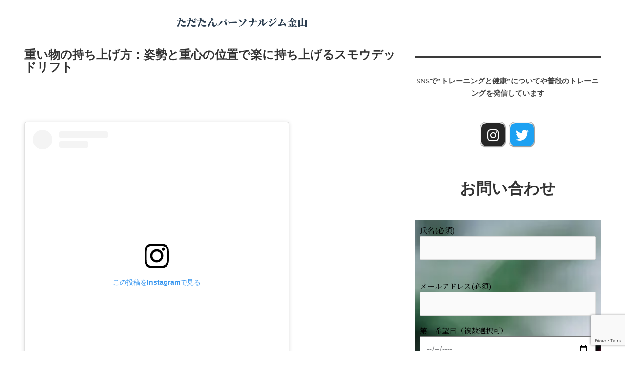

--- FILE ---
content_type: text/html; charset=UTF-8
request_url: https://tadatann.com/%E9%87%8D%E3%81%84%E7%89%A9%E3%81%AE%E6%8C%81%E3%81%A1%E4%B8%8A%E3%81%92%E6%96%B9%EF%BC%9A%E9%87%8D%E5%BF%83%E3%81%A8%E5%A7%BF%E5%8B%A2%E3%81%AE%E4%BD%8D%E7%BD%AE%E3%81%A7%E6%A5%BD%E3%81%AB%E6%8C%81/
body_size: 24228
content:
<!DOCTYPE html><html dir="ltr" lang="ja" prefix="og: https://ogp.me/ns#"><head><meta charset="UTF-8"><meta name="viewport" content="width=device-width, initial-scale=1"><link rel="profile" href="https://gmpg.org/xfn/11"><link media="all" href="https://tadatann.com/wp-content/cache/autoptimize/css/A.autoptimize_b67111da49ccbe59afa1487edb5b5f02.css.pagespeed.cf.FB83yADhPA.css" rel="stylesheet"><title>重い物の持ち上げ方：重心と姿勢の位置で楽に持ち上げるスモウデッドリフト - ただたんパーソナルジム金山</title><meta name="description" content="物を持ち上げるのが楽になるトレーニングのやり方です😁 体の動きは難しいですが、普段の生活でも大活躍するトレーニングです🙂 股関節が硬いと最初の姿勢を取るのが難しいので、できないときは無理をしないようにしましょう🙂 綺麗な姿勢でできれば腰の筋肉をばっちり鍛えることができますが、フォームが崩れれば背骨へのへの負担が大きくなってしまうので、綺麗なフォームで動けるまでは重りをつけずに練習しましょう‼️ 金山駅から徒歩5分 愛知県名古屋市熱田区1-6-10金山伏見通りビル501号 ただたんパーソナルジム"/><meta name="robots" content="max-image-preview:large"/><meta name="author" content="shinjinononaka"/><link rel="canonical" href="https://tadatann.com/%e9%87%8d%e3%81%84%e7%89%a9%e3%81%ae%e6%8c%81%e3%81%a1%e4%b8%8a%e3%81%92%e6%96%b9%ef%bc%9a%e9%87%8d%e5%bf%83%e3%81%a8%e5%a7%bf%e5%8b%a2%e3%81%ae%e4%bd%8d%e7%bd%ae%e3%81%a7%e6%a5%bd%e3%81%ab%e6%8c%81/"/><meta name="generator" content="All in One SEO (AIOSEO) 4.9.3"/><meta property="og:locale" content="ja_JP"/><meta property="og:site_name" content="ただたんパーソナルジム金山 - 体づくりに根拠と論理を。"/><meta property="og:type" content="article"/><meta property="og:title" content="重い物の持ち上げ方：重心と姿勢の位置で楽に持ち上げるスモウデッドリフト - ただたんパーソナルジム金山"/><meta property="og:description" content="物を持ち上げるのが楽になるトレーニングのやり方です😁 体の動きは難しいですが、普段の生活でも大活躍するトレーニングです🙂 股関節が硬いと最初の姿勢を取るのが難しいので、できないときは無理をしないようにしましょう🙂 綺麗な姿勢でできれば腰の筋肉をばっちり鍛えることができますが、フォームが崩れれば背骨へのへの負担が大きくなってしまうので、綺麗なフォームで動けるまでは重りをつけずに練習しましょう‼️ 金山駅から徒歩5分 愛知県名古屋市熱田区1-6-10金山伏見通りビル501号 ただたんパーソナルジム"/><meta property="og:url" content="https://tadatann.com/%e9%87%8d%e3%81%84%e7%89%a9%e3%81%ae%e6%8c%81%e3%81%a1%e4%b8%8a%e3%81%92%e6%96%b9%ef%bc%9a%e9%87%8d%e5%bf%83%e3%81%a8%e5%a7%bf%e5%8b%a2%e3%81%ae%e4%bd%8d%e7%bd%ae%e3%81%a7%e6%a5%bd%e3%81%ab%e6%8c%81/"/><meta property="og:image" content="https://tadatann.com/wp-content/uploads/2023/12/AdobeStock_584793055.png"/><meta property="og:image:secure_url" content="https://tadatann.com/wp-content/uploads/2023/12/AdobeStock_584793055.png"/><meta property="og:image:width" content="780"/><meta property="og:image:height" content="780"/><meta property="article:published_time" content="2023-12-10T01:13:59+00:00"/><meta property="article:modified_time" content="2023-12-10T01:15:29+00:00"/><meta property="article:publisher" content="https://www.facebook.com/tadatannpersonalgym?rdid=G1hSpMk5k5l2a2fE&amp;share_url=httpswww.facebook.comshare1FPT4L5XGK#"/><meta name="twitter:card" content="summary_large_image"/><meta name="twitter:site" content="@tadatanngym"/><meta name="twitter:title" content="重い物の持ち上げ方：重心と姿勢の位置で楽に持ち上げるスモウデッドリフト - ただたんパーソナルジム金山"/><meta name="twitter:description" content="物を持ち上げるのが楽になるトレーニングのやり方です😁 体の動きは難しいですが、普段の生活でも大活躍するトレーニングです🙂 股関節が硬いと最初の姿勢を取るのが難しいので、できないときは無理をしないようにしましょう🙂 綺麗な姿勢でできれば腰の筋肉をばっちり鍛えることができますが、フォームが崩れれば背骨へのへの負担が大きくなってしまうので、綺麗なフォームで動けるまでは重りをつけずに練習しましょう‼️ 金山駅から徒歩5分 愛知県名古屋市熱田区1-6-10金山伏見通りビル501号 ただたんパーソナルジム"/><meta name="twitter:creator" content="@tadatanngym"/><meta name="twitter:image" content="https://tadatann.com/wp-content/uploads/2025/06/b649e44e-705b-42f8-86d8-87b6b5fc59c6_20250625_155624_00003.jpg"/> <link rel='stylesheet' id='eael-9617-css' href='https://tadatann.com/wp-content/cache/autoptimize/css/autoptimize_single_c3436e584484d6501ba5b53f2226f6b7.css?ver=1702170929' media='all'/><link rel='stylesheet' id='elementor-post-821-css' href='https://tadatann.com/wp-content/cache/autoptimize/css/autoptimize_single_6953214758ce624a02f5b82230fb515c.css?ver=1768946784' media='all'/><link rel='stylesheet' id='elementor-post-9617-css' href='https://tadatann.com/wp-content/cache/autoptimize/css/autoptimize_single_b5f26faea0b7774864a4bb7faba40b04.css?ver=1768980449' media='all'/><link rel='stylesheet' id='eael-16089-css' href='https://tadatann.com/wp-content/cache/autoptimize/css/autoptimize_single_10031eae14c7f4dd0b78ba8568b9d945.css?ver=1702170929' media='all'/><link rel='stylesheet' id='elementor-post-16089-css' href='https://tadatann.com/wp-content/cache/autoptimize/css/autoptimize_single_b91ddec30e1f3d0fcdb15cf4f61dedfd.css?ver=1768946784' media='all'/><link rel='stylesheet' id='elementor-post-1477-css' href='https://tadatann.com/wp-content/cache/autoptimize/css/autoptimize_single_6a229d179e6752edfc90d93f97d90ead.css?ver=1768946784' media='all'/><link rel='stylesheet' id='elementor-gf-notoserifjp-css' href='https://fonts.googleapis.com/css?family=Noto+Serif+JP:100,100italic,200,200italic,300,300italic,400,400italic,500,500italic,600,600italic,700,700italic,800,800italic,900,900italic&#038;display=auto' media='all'/><link rel='stylesheet' id='elementor-gf-local-notosanshebrew-css' href='https://tadatann.com/wp-content/cache/autoptimize/css/autoptimize_single_9b60dfff6febb0b792ebef5a590a7639.css?ver=1742698048' media='all'/><script type="application/ld+json" class="aioseo-schema">{"@context":"https:\/\/schema.org","@graph":[{"@type":"BlogPosting","@id":"https:\/\/tadatann.com\/%e9%87%8d%e3%81%84%e7%89%a9%e3%81%ae%e6%8c%81%e3%81%a1%e4%b8%8a%e3%81%92%e6%96%b9%ef%bc%9a%e9%87%8d%e5%bf%83%e3%81%a8%e5%a7%bf%e5%8b%a2%e3%81%ae%e4%bd%8d%e7%bd%ae%e3%81%a7%e6%a5%bd%e3%81%ab%e6%8c%81\/#blogposting","name":"\u91cd\u3044\u7269\u306e\u6301\u3061\u4e0a\u3052\u65b9\uff1a\u91cd\u5fc3\u3068\u59ff\u52e2\u306e\u4f4d\u7f6e\u3067\u697d\u306b\u6301\u3061\u4e0a\u3052\u308b\u30b9\u30e2\u30a6\u30c7\u30c3\u30c9\u30ea\u30d5\u30c8 - \u305f\u3060\u305f\u3093\u30d1\u30fc\u30bd\u30ca\u30eb\u30b8\u30e0\u91d1\u5c71","headline":"\u91cd\u3044\u7269\u306e\u6301\u3061\u4e0a\u3052\u65b9\uff1a\u91cd\u5fc3\u3068\u59ff\u52e2\u306e\u4f4d\u7f6e\u3067\u697d\u306b\u6301\u3061\u4e0a\u3052\u308b\u30b9\u30e2\u30a6\u30c7\u30c3\u30c9\u30ea\u30d5\u30c8","author":{"@id":"https:\/\/tadatann.com\/author\/shinjinononaka\/#author"},"publisher":{"@id":"https:\/\/tadatann.com\/#organization"},"image":{"@type":"ImageObject","url":"https:\/\/tadatann.com\/wp-content\/uploads\/2023\/12\/AdobeStock_584793055.png","width":780,"height":780},"datePublished":"2023-12-10T01:13:59+00:00","dateModified":"2023-12-10T01:15:29+00:00","inLanguage":"ja","mainEntityOfPage":{"@id":"https:\/\/tadatann.com\/%e9%87%8d%e3%81%84%e7%89%a9%e3%81%ae%e6%8c%81%e3%81%a1%e4%b8%8a%e3%81%92%e6%96%b9%ef%bc%9a%e9%87%8d%e5%bf%83%e3%81%a8%e5%a7%bf%e5%8b%a2%e3%81%ae%e4%bd%8d%e7%bd%ae%e3%81%a7%e6%a5%bd%e3%81%ab%e6%8c%81\/#webpage"},"isPartOf":{"@id":"https:\/\/tadatann.com\/%e9%87%8d%e3%81%84%e7%89%a9%e3%81%ae%e6%8c%81%e3%81%a1%e4%b8%8a%e3%81%92%e6%96%b9%ef%bc%9a%e9%87%8d%e5%bf%83%e3%81%a8%e5%a7%bf%e5%8b%a2%e3%81%ae%e4%bd%8d%e7%bd%ae%e3%81%a7%e6%a5%bd%e3%81%ab%e6%8c%81\/#webpage"},"articleSection":"Blog"},{"@type":"BreadcrumbList","@id":"https:\/\/tadatann.com\/%e9%87%8d%e3%81%84%e7%89%a9%e3%81%ae%e6%8c%81%e3%81%a1%e4%b8%8a%e3%81%92%e6%96%b9%ef%bc%9a%e9%87%8d%e5%bf%83%e3%81%a8%e5%a7%bf%e5%8b%a2%e3%81%ae%e4%bd%8d%e7%bd%ae%e3%81%a7%e6%a5%bd%e3%81%ab%e6%8c%81\/#breadcrumblist","itemListElement":[{"@type":"ListItem","@id":"https:\/\/tadatann.com#listItem","position":1,"name":"Home","item":"https:\/\/tadatann.com","nextItem":{"@type":"ListItem","@id":"https:\/\/tadatann.com\/category\/blog\/#listItem","name":"Blog"}},{"@type":"ListItem","@id":"https:\/\/tadatann.com\/category\/blog\/#listItem","position":2,"name":"Blog","item":"https:\/\/tadatann.com\/category\/blog\/","nextItem":{"@type":"ListItem","@id":"https:\/\/tadatann.com\/%e9%87%8d%e3%81%84%e7%89%a9%e3%81%ae%e6%8c%81%e3%81%a1%e4%b8%8a%e3%81%92%e6%96%b9%ef%bc%9a%e9%87%8d%e5%bf%83%e3%81%a8%e5%a7%bf%e5%8b%a2%e3%81%ae%e4%bd%8d%e7%bd%ae%e3%81%a7%e6%a5%bd%e3%81%ab%e6%8c%81\/#listItem","name":"\u91cd\u3044\u7269\u306e\u6301\u3061\u4e0a\u3052\u65b9\uff1a\u91cd\u5fc3\u3068\u59ff\u52e2\u306e\u4f4d\u7f6e\u3067\u697d\u306b\u6301\u3061\u4e0a\u3052\u308b\u30b9\u30e2\u30a6\u30c7\u30c3\u30c9\u30ea\u30d5\u30c8"},"previousItem":{"@type":"ListItem","@id":"https:\/\/tadatann.com#listItem","name":"Home"}},{"@type":"ListItem","@id":"https:\/\/tadatann.com\/%e9%87%8d%e3%81%84%e7%89%a9%e3%81%ae%e6%8c%81%e3%81%a1%e4%b8%8a%e3%81%92%e6%96%b9%ef%bc%9a%e9%87%8d%e5%bf%83%e3%81%a8%e5%a7%bf%e5%8b%a2%e3%81%ae%e4%bd%8d%e7%bd%ae%e3%81%a7%e6%a5%bd%e3%81%ab%e6%8c%81\/#listItem","position":3,"name":"\u91cd\u3044\u7269\u306e\u6301\u3061\u4e0a\u3052\u65b9\uff1a\u91cd\u5fc3\u3068\u59ff\u52e2\u306e\u4f4d\u7f6e\u3067\u697d\u306b\u6301\u3061\u4e0a\u3052\u308b\u30b9\u30e2\u30a6\u30c7\u30c3\u30c9\u30ea\u30d5\u30c8","previousItem":{"@type":"ListItem","@id":"https:\/\/tadatann.com\/category\/blog\/#listItem","name":"Blog"}}]},{"@type":"Organization","@id":"https:\/\/tadatann.com\/#organization","name":"\u305f\u3060\u305f\u3093\u30d1\u30fc\u30bd\u30ca\u30eb\u30b8\u30e0\u91d1\u5c71","description":"\u540d\u53e4\u5c4b\u5e02\u91d1\u5c71\u306b\u3042\u308b\u30d1\u30fc\u30bd\u30ca\u30eb\u30b8\u30e0\u300c\u305f\u3060\u305f\u3093\u30d1\u30fc\u30bd\u30ca\u30eb\u30b8\u30e0\u91d1\u5c71\u300d\u3002\u904b\u52d5\u521d\u5fc3\u8005\u306e\u65b9\u3067\u3082\u5b89\u5fc3\u3057\u3066\u901a\u3048\u308b\u3088\u3046\u3001\u4e01\u5be7\u306a\u30de\u30f3\u30c4\u30fc\u30de\u30f3\u6307\u5c0e\u3068\u5b8c\u5168\u500b\u5ba4\u306e\u30d7\u30e9\u30a4\u30d9\u30fc\u30c8\u7a7a\u9593\u3092\u63d0\u4f9b\u3057\u3066\u3044\u307e\u3059\u3002\u30c0\u30a4\u30a8\u30c3\u30c8\u304b\u3089\u5065\u5eb7\u7684\u306a\u4f53\u3065\u304f\u308a\u307e\u3067\u3001\u304a\u5ba2\u69d8\u4e00\u4eba\u3072\u3068\u308a\u306e\u76ee\u6a19\u306b\u5bc4\u308a\u6dfb\u3044\u3001\u904b\u52d5\u3092\u7121\u7406\u306a\u304f\u7d9a\u3051\u308b\u7fd2\u6163\u5316\u3092\u30b5\u30dd\u30fc\u30c8\u3057\u307e\u3059\u3002","url":"https:\/\/tadatann.com\/","email":"nonaka.health.ad@gmail.com","telephone":"+819070436319","foundingDate":"2021-02-01","numberOfEmployees":{"@type":"QuantitativeValue","value":1},"logo":{"@type":"ImageObject","url":"https:\/\/tadatann.com\/wp-content\/uploads\/2025\/06\/1729152791279.png","@id":"https:\/\/tadatann.com\/%e9%87%8d%e3%81%84%e7%89%a9%e3%81%ae%e6%8c%81%e3%81%a1%e4%b8%8a%e3%81%92%e6%96%b9%ef%bc%9a%e9%87%8d%e5%bf%83%e3%81%a8%e5%a7%bf%e5%8b%a2%e3%81%ae%e4%bd%8d%e7%bd%ae%e3%81%a7%e6%a5%bd%e3%81%ab%e6%8c%81\/#organizationLogo","width":512,"height":512,"caption":"\u91d1\u5c71\u3067\u904b\u52d5\u7fd2\u6163\u3092\u30b5\u30dd\u30fc\u30c8\u3059\u308b\u300c\u305f\u3060\u305f\u3093\u30d1\u30fc\u30bd\u30ca\u30eb\u30b8\u30e0\u91d1\u5c71\u300d\u306e\u30ed\u30b4\u3067\u3059\u3002"},"image":{"@id":"https:\/\/tadatann.com\/%e9%87%8d%e3%81%84%e7%89%a9%e3%81%ae%e6%8c%81%e3%81%a1%e4%b8%8a%e3%81%92%e6%96%b9%ef%bc%9a%e9%87%8d%e5%bf%83%e3%81%a8%e5%a7%bf%e5%8b%a2%e3%81%ae%e4%bd%8d%e7%bd%ae%e3%81%a7%e6%a5%bd%e3%81%ab%e6%8c%81\/#organizationLogo"},"sameAs":["https:\/\/www.facebook.com\/tadatannpersonalgym?rdid=G1hSpMk5k5l2a2fE&share_url=httpswww.facebook.comshare1FPT4L5XGK#","https:\/\/x.com\/tadatanngym","https:\/\/www.instagram.com\/tadatannpersonalgymkanayama\/","https:\/\/www.youtube.com\/@","https:\/\/www.threads.com\/@tadatannpersonalgymkanayama"]},{"@type":"Person","@id":"https:\/\/tadatann.com\/author\/shinjinononaka\/#author","url":"https:\/\/tadatann.com\/author\/shinjinononaka\/","name":"shinjinononaka"},{"@type":"WebPage","@id":"https:\/\/tadatann.com\/%e9%87%8d%e3%81%84%e7%89%a9%e3%81%ae%e6%8c%81%e3%81%a1%e4%b8%8a%e3%81%92%e6%96%b9%ef%bc%9a%e9%87%8d%e5%bf%83%e3%81%a8%e5%a7%bf%e5%8b%a2%e3%81%ae%e4%bd%8d%e7%bd%ae%e3%81%a7%e6%a5%bd%e3%81%ab%e6%8c%81\/#webpage","url":"https:\/\/tadatann.com\/%e9%87%8d%e3%81%84%e7%89%a9%e3%81%ae%e6%8c%81%e3%81%a1%e4%b8%8a%e3%81%92%e6%96%b9%ef%bc%9a%e9%87%8d%e5%bf%83%e3%81%a8%e5%a7%bf%e5%8b%a2%e3%81%ae%e4%bd%8d%e7%bd%ae%e3%81%a7%e6%a5%bd%e3%81%ab%e6%8c%81\/","name":"\u91cd\u3044\u7269\u306e\u6301\u3061\u4e0a\u3052\u65b9\uff1a\u91cd\u5fc3\u3068\u59ff\u52e2\u306e\u4f4d\u7f6e\u3067\u697d\u306b\u6301\u3061\u4e0a\u3052\u308b\u30b9\u30e2\u30a6\u30c7\u30c3\u30c9\u30ea\u30d5\u30c8 - \u305f\u3060\u305f\u3093\u30d1\u30fc\u30bd\u30ca\u30eb\u30b8\u30e0\u91d1\u5c71","description":"\u7269\u3092\u6301\u3061\u4e0a\u3052\u308b\u306e\u304c\u697d\u306b\u306a\u308b\u30c8\u30ec\u30fc\u30cb\u30f3\u30b0\u306e\u3084\u308a\u65b9\u3067\u3059\ud83d\ude01 \u4f53\u306e\u52d5\u304d\u306f\u96e3\u3057\u3044\u3067\u3059\u304c\u3001\u666e\u6bb5\u306e\u751f\u6d3b\u3067\u3082\u5927\u6d3b\u8e8d\u3059\u308b\u30c8\u30ec\u30fc\u30cb\u30f3\u30b0\u3067\u3059\ud83d\ude42 \u80a1\u95a2\u7bc0\u304c\u786c\u3044\u3068\u6700\u521d\u306e\u59ff\u52e2\u3092\u53d6\u308b\u306e\u304c\u96e3\u3057\u3044\u306e\u3067\u3001\u3067\u304d\u306a\u3044\u3068\u304d\u306f\u7121\u7406\u3092\u3057\u306a\u3044\u3088\u3046\u306b\u3057\u307e\u3057\u3087\u3046\ud83d\ude42 \u7dba\u9e97\u306a\u59ff\u52e2\u3067\u3067\u304d\u308c\u3070\u8170\u306e\u7b4b\u8089\u3092\u3070\u3063\u3061\u308a\u935b\u3048\u308b\u3053\u3068\u304c\u3067\u304d\u307e\u3059\u304c\u3001\u30d5\u30a9\u30fc\u30e0\u304c\u5d29\u308c\u308c\u3070\u80cc\u9aa8\u3078\u306e\u3078\u306e\u8ca0\u62c5\u304c\u5927\u304d\u304f\u306a\u3063\u3066\u3057\u307e\u3046\u306e\u3067\u3001\u7dba\u9e97\u306a\u30d5\u30a9\u30fc\u30e0\u3067\u52d5\u3051\u308b\u307e\u3067\u306f\u91cd\u308a\u3092\u3064\u3051\u305a\u306b\u7df4\u7fd2\u3057\u307e\u3057\u3087\u3046\u203c\ufe0f \u91d1\u5c71\u99c5\u304b\u3089\u5f92\u6b695\u5206 \u611b\u77e5\u770c\u540d\u53e4\u5c4b\u5e02\u71b1\u7530\u533a1-6-10\u91d1\u5c71\u4f0f\u898b\u901a\u308a\u30d3\u30eb501\u53f7 \u305f\u3060\u305f\u3093\u30d1\u30fc\u30bd\u30ca\u30eb\u30b8\u30e0","inLanguage":"ja","isPartOf":{"@id":"https:\/\/tadatann.com\/#website"},"breadcrumb":{"@id":"https:\/\/tadatann.com\/%e9%87%8d%e3%81%84%e7%89%a9%e3%81%ae%e6%8c%81%e3%81%a1%e4%b8%8a%e3%81%92%e6%96%b9%ef%bc%9a%e9%87%8d%e5%bf%83%e3%81%a8%e5%a7%bf%e5%8b%a2%e3%81%ae%e4%bd%8d%e7%bd%ae%e3%81%a7%e6%a5%bd%e3%81%ab%e6%8c%81\/#breadcrumblist"},"author":{"@id":"https:\/\/tadatann.com\/author\/shinjinononaka\/#author"},"creator":{"@id":"https:\/\/tadatann.com\/author\/shinjinononaka\/#author"},"image":{"@type":"ImageObject","url":"https:\/\/tadatann.com\/wp-content\/uploads\/2023\/12\/AdobeStock_584793055.png","@id":"https:\/\/tadatann.com\/%e9%87%8d%e3%81%84%e7%89%a9%e3%81%ae%e6%8c%81%e3%81%a1%e4%b8%8a%e3%81%92%e6%96%b9%ef%bc%9a%e9%87%8d%e5%bf%83%e3%81%a8%e5%a7%bf%e5%8b%a2%e3%81%ae%e4%bd%8d%e7%bd%ae%e3%81%a7%e6%a5%bd%e3%81%ab%e6%8c%81\/#mainImage","width":780,"height":780},"primaryImageOfPage":{"@id":"https:\/\/tadatann.com\/%e9%87%8d%e3%81%84%e7%89%a9%e3%81%ae%e6%8c%81%e3%81%a1%e4%b8%8a%e3%81%92%e6%96%b9%ef%bc%9a%e9%87%8d%e5%bf%83%e3%81%a8%e5%a7%bf%e5%8b%a2%e3%81%ae%e4%bd%8d%e7%bd%ae%e3%81%a7%e6%a5%bd%e3%81%ab%e6%8c%81\/#mainImage"},"datePublished":"2023-12-10T01:13:59+00:00","dateModified":"2023-12-10T01:15:29+00:00"},{"@type":"WebSite","@id":"https:\/\/tadatann.com\/#website","url":"https:\/\/tadatann.com\/","name":"\u521d\u5fc3\u8005\u3067\u3082\u5b89\u5fc3\uff5c\u305f\u3060\u305f\u3093\u30d1\u30fc\u30bd\u30ca\u30eb\u30b8\u30e0\u91d1\u5c71","alternateName":"\u305f\u3060\u305f\u3093\u30d1\u30fc\u30bd\u30ca\u30eb","description":"\u4f53\u3065\u304f\u308a\u306b\u6839\u62e0\u3068\u8ad6\u7406\u3092\u3002","inLanguage":"ja","publisher":{"@id":"https:\/\/tadatann.com\/#organization"}}]}</script> <script id="google_gtagjs-js-consent-mode-data-layer" type="text/psajs" data-pagespeed-orig-index="0">window.dataLayer=window.dataLayer||[];function gtag(){dataLayer.push(arguments);}gtag('consent','default',{"ad_personalization":"denied","ad_storage":"denied","ad_user_data":"denied","analytics_storage":"denied","functionality_storage":"denied","security_storage":"denied","personalization_storage":"denied","region":["AT","BE","BG","CH","CY","CZ","DE","DK","EE","ES","FI","FR","GB","GR","HR","HU","IE","IS","IT","LI","LT","LU","LV","MT","NL","NO","PL","PT","RO","SE","SI","SK"],"wait_for_update":500});window._googlesitekitConsentCategoryMap={"statistics":["analytics_storage"],"marketing":["ad_storage","ad_user_data","ad_personalization"],"functional":["functionality_storage","security_storage"],"preferences":["personalization_storage"]};window._googlesitekitConsents={"ad_personalization":"denied","ad_storage":"denied","ad_user_data":"denied","analytics_storage":"denied","functionality_storage":"denied","security_storage":"denied","personalization_storage":"denied","region":["AT","BE","BG","CH","CY","CZ","DE","DK","EE","ES","FI","FR","GB","GR","HR","HU","IE","IS","IT","LI","LT","LU","LV","MT","NL","NO","PL","PT","RO","SE","SI","SK"],"wait_for_update":500};</script> <link rel='dns-prefetch' href='//www.googletagmanager.com'/><link rel="alternate" type="application/rss+xml" title="ただたんパーソナルジム金山 &raquo; フィード" href="https://tadatann.com/feed/"/><link rel="alternate" type="application/rss+xml" title="ただたんパーソナルジム金山 &raquo; コメントフィード" href="https://tadatann.com/comments/feed/"/><link rel="alternate" title="oEmbed (JSON)" type="application/json+oembed" href="https://tadatann.com/wp-json/oembed/1.0/embed?url=https%3A%2F%2Ftadatann.com%2F%25e9%2587%258d%25e3%2581%2584%25e7%2589%25a9%25e3%2581%25ae%25e6%258c%2581%25e3%2581%25a1%25e4%25b8%258a%25e3%2581%2592%25e6%2596%25b9%25ef%25bc%259a%25e9%2587%258d%25e5%25bf%2583%25e3%2581%25a8%25e5%25a7%25bf%25e5%258b%25a2%25e3%2581%25ae%25e4%25bd%258d%25e7%25bd%25ae%25e3%2581%25a7%25e6%25a5%25bd%25e3%2581%25ab%25e6%258c%2581%2F"/><link rel="alternate" title="oEmbed (XML)" type="text/xml+oembed" href="https://tadatann.com/wp-json/oembed/1.0/embed?url=https%3A%2F%2Ftadatann.com%2F%25e9%2587%258d%25e3%2581%2584%25e7%2589%25a9%25e3%2581%25ae%25e6%258c%2581%25e3%2581%25a1%25e4%25b8%258a%25e3%2581%2592%25e6%2596%25b9%25ef%25bc%259a%25e9%2587%258d%25e5%25bf%2583%25e3%2581%25a8%25e5%25a7%25bf%25e5%258b%25a2%25e3%2581%25ae%25e4%25bd%258d%25e7%25bd%25ae%25e3%2581%25a7%25e6%25a5%25bd%25e3%2581%25ab%25e6%258c%2581%2F&#038;format=xml"/> <script src="//www.googletagmanager.com/gtag/js?id=G-VMDJ4Z44Y3" data-cfasync="false" data-wpfc-render="false" async type="text/psajs" data-pagespeed-orig-index="1"></script> <script data-cfasync="false" data-wpfc-render="false" type="text/psajs" data-pagespeed-orig-index="2">var mi_version='9.9.0';var mi_track_user=true;var mi_no_track_reason='';var MonsterInsightsDefaultLocations={"page_location":"https:\/\/tadatann.com\/%E9%87%8D%E3%81%84%E7%89%A9%E3%81%AE%E6%8C%81%E3%81%A1%E4%B8%8A%E3%81%92%E6%96%B9%EF%BC%9A%E9%87%8D%E5%BF%83%E3%81%A8%E5%A7%BF%E5%8B%A2%E3%81%AE%E4%BD%8D%E7%BD%AE%E3%81%A7%E6%A5%BD%E3%81%AB%E6%8C%81\/"};if(typeof MonsterInsightsPrivacyGuardFilter==='function'){var MonsterInsightsLocations=(typeof MonsterInsightsExcludeQuery==='object')?MonsterInsightsPrivacyGuardFilter(MonsterInsightsExcludeQuery):MonsterInsightsPrivacyGuardFilter(MonsterInsightsDefaultLocations);}else{var MonsterInsightsLocations=(typeof MonsterInsightsExcludeQuery==='object')?MonsterInsightsExcludeQuery:MonsterInsightsDefaultLocations;}var disableStrs=['ga-disable-G-VMDJ4Z44Y3',];function __gtagTrackerIsOptedOut(){for(var index=0;index<disableStrs.length;index++){if(document.cookie.indexOf(disableStrs[index]+'=true')>-1){return true;}}return false;}if(__gtagTrackerIsOptedOut()){for(var index=0;index<disableStrs.length;index++){window[disableStrs[index]]=true;}}function __gtagTrackerOptout(){for(var index=0;index<disableStrs.length;index++){document.cookie=disableStrs[index]+'=true; expires=Thu, 31 Dec 2099 23:59:59 UTC; path=/';window[disableStrs[index]]=true;}}if('undefined'===typeof gaOptout){function gaOptout(){__gtagTrackerOptout();}}window.dataLayer=window.dataLayer||[];window.MonsterInsightsDualTracker={helpers:{},trackers:{},};if(mi_track_user){function __gtagDataLayer(){dataLayer.push(arguments);}function __gtagTracker(type,name,parameters){if(!parameters){parameters={};}if(parameters.send_to){__gtagDataLayer.apply(null,arguments);return;}if(type==='event'){parameters.send_to=monsterinsights_frontend.v4_id;var hookName=name;if(typeof parameters['event_category']!=='undefined'){hookName=parameters['event_category']+':'+name;}if(typeof MonsterInsightsDualTracker.trackers[hookName]!=='undefined'){MonsterInsightsDualTracker.trackers[hookName](parameters);}else{__gtagDataLayer('event',name,parameters);}}else{__gtagDataLayer.apply(null,arguments);}}__gtagTracker('js',new Date());__gtagTracker('set',{'developer_id.dZGIzZG':true,});if(MonsterInsightsLocations.page_location){__gtagTracker('set',MonsterInsightsLocations);}__gtagTracker('config','G-VMDJ4Z44Y3',{"forceSSL":"true","link_attribution":"true"});window.gtag=__gtagTracker;(function(){var noopfn=function(){return null;};var newtracker=function(){return new Tracker();};var Tracker=function(){return null;};var p=Tracker.prototype;p.get=noopfn;p.set=noopfn;p.send=function(){var args=Array.prototype.slice.call(arguments);args.unshift('send');__gaTracker.apply(null,args);};var __gaTracker=function(){var len=arguments.length;if(len===0){return;}var f=arguments[len-1];if(typeof f!=='object'||f===null||typeof f.hitCallback!=='function'){if('send'===arguments[0]){var hitConverted,hitObject=false,action;if('event'===arguments[1]){if('undefined'!==typeof arguments[3]){hitObject={'eventAction':arguments[3],'eventCategory':arguments[2],'eventLabel':arguments[4],'value':arguments[5]?arguments[5]:1,}}}if('pageview'===arguments[1]){if('undefined'!==typeof arguments[2]){hitObject={'eventAction':'page_view','page_path':arguments[2],}}}if(typeof arguments[2]==='object'){hitObject=arguments[2];}if(typeof arguments[5]==='object'){Object.assign(hitObject,arguments[5]);}if('undefined'!==typeof arguments[1].hitType){hitObject=arguments[1];if('pageview'===hitObject.hitType){hitObject.eventAction='page_view';}}if(hitObject){action='timing'===arguments[1].hitType?'timing_complete':hitObject.eventAction;hitConverted=mapArgs(hitObject);__gtagTracker('event',action,hitConverted);}}return;}function mapArgs(args){var arg,hit={};var gaMap={'eventCategory':'event_category','eventAction':'event_action','eventLabel':'event_label','eventValue':'event_value','nonInteraction':'non_interaction','timingCategory':'event_category','timingVar':'name','timingValue':'value','timingLabel':'event_label','page':'page_path','location':'page_location','title':'page_title','referrer':'page_referrer',};for(arg in args){if(!(!args.hasOwnProperty(arg)||!gaMap.hasOwnProperty(arg))){hit[gaMap[arg]]=args[arg];}else{hit[arg]=args[arg];}}return hit;}try{f.hitCallback();}catch(ex){}};__gaTracker.create=newtracker;__gaTracker.getByName=newtracker;__gaTracker.getAll=function(){return[];};__gaTracker.remove=noopfn;__gaTracker.loaded=true;window['__gaTracker']=__gaTracker;})();}else{console.log("");(function(){function __gtagTracker(){return null;}window['__gtagTracker']=__gtagTracker;window['gtag']=__gtagTracker;})();}</script> <script data-cfasync="false" data-wpfc-render="false" id='monsterinsights-frontend-script-js-extra' type="text/psajs" data-pagespeed-orig-index="3">var monsterinsights_frontend={"js_events_tracking":"true","download_extensions":"doc,pdf,ppt,zip,xls,docx,pptx,xlsx","inbound_paths":"[{\"path\":\"\\\/go\\\/\",\"label\":\"affiliate\"},{\"path\":\"\\\/recommend\\\/\",\"label\":\"affiliate\"}]","home_url":"https:\/\/tadatann.com","hash_tracking":"false","v4_id":"G-VMDJ4Z44Y3"};</script> <script src="https://tadatann.com/wp-includes/js/jquery/jquery.min.js?ver=3.7.1" id="jquery-core-js" type="text/psajs" data-pagespeed-orig-index="4"></script> <script id="jquery-js-after" type="text/psajs" data-pagespeed-orig-index="5">!function($){"use strict";$(document).ready(function(){$(this).scrollTop()>100&&$(".hfe-scroll-to-top-wrap").removeClass("hfe-scroll-to-top-hide"),$(window).scroll(function(){$(this).scrollTop()<100?$(".hfe-scroll-to-top-wrap").fadeOut(300):$(".hfe-scroll-to-top-wrap").fadeIn(300)}),$(".hfe-scroll-to-top-wrap").on("click",function(){$("html, body").animate({scrollTop:0},300);return!1})})}(jQuery);!function($){'use strict';$(document).ready(function(){var bar=$('.hfe-reading-progress-bar');if(!bar.length)return;$(window).on('scroll',function(){var s=$(window).scrollTop(),d=$(document).height()-$(window).height(),p=d?s/d*100:0;bar.css('width',p+'%')});});}(jQuery);</script>
<script src="https://www.googletagmanager.com/gtag/js?id=G-VMDJ4Z44Y3" id="google_gtagjs-js" async type="text/psajs" data-pagespeed-orig-index="6"></script> <script id="google_gtagjs-js-after" type="text/psajs" data-pagespeed-orig-index="7">window.dataLayer=window.dataLayer||[];function gtag(){dataLayer.push(arguments);}gtag("set","linker",{"domains":["tadatann.com"]});gtag("js",new Date());gtag("set","developer_id.dZTNiMT",true);gtag("config","G-VMDJ4Z44Y3");</script> <link rel="https://api.w.org/" href="https://tadatann.com/wp-json/"/><link rel="alternate" title="JSON" type="application/json" href="https://tadatann.com/wp-json/wp/v2/posts/9617"/><link rel="EditURI" type="application/rsd+xml" title="RSD" href="https://tadatann.com/xmlrpc.php?rsd"/><meta name="generator" content="WordPress 6.9"/><link rel='shortlink' href='https://tadatann.com/?p=9617'/> <script data-pagespeed-orig-type="text/javascript" type="text/psajs" data-pagespeed-orig-index="8">if(!window._buttonizer){window._buttonizer={};};var _buttonizer_page_data={"language":"ja"};window._buttonizer.data={..._buttonizer_page_data,...window._buttonizer.data};</script><meta name="generator" content="Site Kit by Google 1.165.0"/><meta name="google-adsense-platform-account" content="ca-host-pub-2644536267352236"><meta name="google-adsense-platform-domain" content="sitekit.withgoogle.com"><meta name="generator" content="Elementor 3.33.0; features: additional_custom_breakpoints; settings: css_print_method-external, google_font-enabled, font_display-auto"> <noscript><style>.lazyload[data-src]{display:none!important}</style></noscript> <script type="text/psajs" data-pagespeed-orig-index="9">(function(w,d,s,l,i){w[l]=w[l]||[];w[l].push({'gtm.start':new Date().getTime(),event:'gtm.js'});var f=d.getElementsByTagName(s)[0],j=d.createElement(s),dl=l!='dataLayer'?'&l='+l:'';j.async=true;j.src='https://www.googletagmanager.com/gtm.js?id='+i+dl;f.parentNode.insertBefore(j,f);})(window,document,'script','dataLayer','GTM-WR2RC34F');</script> <link rel="icon" href="https://tadatann.com/wp-content/uploads/2025/06/cropped-1729152791279-32x32.png" sizes="32x32"/><link rel="icon" href="https://tadatann.com/wp-content/uploads/2025/06/cropped-1729152791279-192x192.png" sizes="192x192"/><link rel="apple-touch-icon" href="https://tadatann.com/wp-content/uploads/2025/06/cropped-1729152791279-180x180.png"/><meta name="msapplication-TileImage" content="https://tadatann.com/wp-content/uploads/2025/06/cropped-1729152791279-270x270.png"/></head><body itemtype='https://schema.org/Blog' itemscope='itemscope' class="wp-singular post-template-default single single-post postid-9617 single-format-standard wp-embed-responsive wp-theme-astra wp-child-theme-astra-child ehf-header ehf-footer ehf-template-astra ehf-stylesheet-astra-child ally-default ast-desktop ast-page-builder-template ast-right-sidebar astra-4.11.15 ast-blog-single-style-1 ast-single-post ast-inherit-site-logo-transparent ast-hfb-header ast-normal-title-enabled elementor-default elementor-template-full-width elementor-kit-821 elementor-page elementor-page-9617"><noscript><meta HTTP-EQUIV="refresh" content="0;url='https://tadatann.com/%E9%87%8D%E3%81%84%E7%89%A9%E3%81%AE%E6%8C%81%E3%81%A1%E4%B8%8A%E3%81%92%E6%96%B9%EF%BC%9A%E9%87%8D%E5%BF%83%E3%81%A8%E5%A7%BF%E5%8B%A2%E3%81%AE%E4%BD%8D%E7%BD%AE%E3%81%A7%E6%A5%BD%E3%81%AB%E6%8C%81/?PageSpeed=noscript'" /><style><!--table,div,span,font,p{display:none} --></style><div style="display:block">Please click <a href="https://tadatann.com/%E9%87%8D%E3%81%84%E7%89%A9%E3%81%AE%E6%8C%81%E3%81%A1%E4%B8%8A%E3%81%92%E6%96%B9%EF%BC%9A%E9%87%8D%E5%BF%83%E3%81%A8%E5%A7%BF%E5%8B%A2%E3%81%AE%E4%BD%8D%E7%BD%AE%E3%81%A7%E6%A5%BD%E3%81%AB%E6%8C%81/?PageSpeed=noscript">here</a> if you are not redirected within a few seconds.</div></noscript> <noscript> <iframe src="https://www.googletagmanager.com/ns.html?id=GTM-WR2RC34F" height="0" width="0" style="display:none;visibility:hidden"></iframe> </noscript> <a class="skip-link screen-reader-text" href="#content"> 内容をスキップ</a><div class="hfeed site" id="page"><header id="masthead" itemscope="itemscope" itemtype="https://schema.org/WPHeader"><p class="main-title bhf-hidden" itemprop="headline"><a href="https://tadatann.com" title="ただたんパーソナルジム金山" rel="home">ただたんパーソナルジム金山</a></p><div data-elementor-type="wp-post" data-elementor-id="16089" class="elementor elementor-16089"><section class="elementor-section elementor-top-section elementor-element elementor-element-29ffe79 elementor-section-full_width elementor-section-height-default elementor-section-height-default" data-id="29ffe79" data-element_type="section" data-settings="{&quot;background_background&quot;:&quot;classic&quot;}"><div class="elementor-container elementor-column-gap-default"><div class="elementor-column elementor-col-100 elementor-top-column elementor-element elementor-element-0067e4c" data-id="0067e4c" data-element_type="column" data-settings="{&quot;background_background&quot;:&quot;gradient&quot;}"><div class="elementor-widget-wrap elementor-element-populated"><section class="elementor-section elementor-inner-section elementor-element elementor-element-2b342de elementor-section-full_width elementor-section-height-default elementor-section-height-default" data-id="2b342de" data-element_type="section" data-settings="{&quot;background_background&quot;:&quot;gradient&quot;}"><div class="elementor-container elementor-column-gap-default"><div class="elementor-column elementor-col-50 elementor-inner-column elementor-element elementor-element-8bcfb1b" data-id="8bcfb1b" data-element_type="column"><div class="elementor-widget-wrap elementor-element-populated"><div class="elementor-element elementor-element-18b138f hfe-heading-align-right elementor-widget elementor-widget-hfe-site-title" data-id="18b138f" data-element_type="widget" data-settings="{&quot;heading_text_align&quot;:&quot;right&quot;}" data-widget_type="hfe-site-title.default"><div class="elementor-widget-container"><div class="hfe-module-content hfe-heading-wrapper elementor-widget-heading"> <a href="https://tadatann.com"><h1 class="hfe-heading elementor-heading-title elementor-size-default"> <span class="hfe-heading-text"> ただたんパーソナルジム金山 </span></h1> </a></div></div></div></div></div><div class="elementor-column elementor-col-50 elementor-inner-column elementor-element elementor-element-770be1d" data-id="770be1d" data-element_type="column"><div class="elementor-widget-wrap elementor-element-populated"><div class="elementor-element elementor-element-ba152ff eael-hamburger--desktop eael-simple-menu-hamburger-align-right elementor-widget elementor-widget-eael-simple-menu" data-id="ba152ff" data-element_type="widget" data-widget_type="eael-simple-menu.default"><div class="elementor-widget-container"><div data-hamburger-icon="&lt;i aria-hidden=&quot;true&quot; class=&quot;fas fa-bars&quot;&gt;&lt;/i&gt;" data-indicator-icon="&lt;i aria-hidden=&quot;true&quot; class=&quot;fas fa-angle-down&quot;&gt;&lt;/i&gt;" data-dropdown-indicator-icon="&lt;i class=&quot;fas fa-angle-down&quot;&gt;&lt;/i&gt;" class="eael-simple-menu-container eael-simple-menu-align-right eael-simple-menu--stretch eael-simple-menu-dropdown-align-left preset-1" data-hamburger-breakpoints="{&quot;mobile&quot;:&quot;\u30e2\u30d0\u30a4\u30eb\u7e26\u5411\u304d (&gt; 767px)&quot;,&quot;tablet&quot;:&quot;\u30bf\u30d6\u30ec\u30c3\u30c8\u7e26\u30ec\u30a4\u30a2\u30a6\u30c8 (&gt; 1024px)&quot;,&quot;desktop&quot;:&quot;Desktop (&gt; 2400px)&quot;,&quot;none&quot;:&quot;None&quot;}" data-hamburger-device="desktop"><ul id="menu-%e3%83%a9%e3%83%b3%e3%83%87%e3%82%a3%e3%83%b3%e3%82%b0" class="eael-simple-menu eael-simple-menu-dropdown-animate-to-top eael-simple-menu-indicator eael-hamburger-right eael-simple-menu-horizontal"><li id="menu-item-18502" class="menu-item menu-item-type-post_type menu-item-object-page menu-item-home menu-item-18502"><a href="https://tadatann.com/" class="menu-link">トップページ</a></li><li id="menu-item-10774" class="menu-item menu-item-type-post_type menu-item-object-page menu-item-10774"><a href="https://tadatann.com/%e7%94%b3%e3%81%97%e8%be%bc%e3%81%bf%e6%96%b9%e6%b3%95/" class="menu-link">お問い合わせ</a></li><li id="menu-item-15215" class="menu-item menu-item-type-post_type menu-item-object-page menu-item-15215"><a href="https://tadatann.com/%e6%9c%80%e6%96%b0%e3%81%ae%e6%8a%95%e7%a8%bf/" class="menu-link">ブログ</a></li></ul> <button class="eael-simple-menu-toggle"> <span class="sr-only ">Hamburger Toggle Menu</span> <i aria-hidden="true" class="fas fa-bars"></i> </button></div></div></div></div></div></div></section></div></div></div></section></div></header><div id="content" class="site-content"><div class="ast-container"><div data-elementor-type="wp-post" data-elementor-id="9617" class="elementor elementor-9617"><section class="elementor-section elementor-top-section elementor-element elementor-element-7b205bdf elementor-section-boxed elementor-section-height-default elementor-section-height-default" data-id="7b205bdf" data-element_type="section"><div class="elementor-container elementor-column-gap-default"><div class="elementor-column elementor-col-66 elementor-top-column elementor-element elementor-element-3ece5a30" data-id="3ece5a30" data-element_type="column"><div class="elementor-widget-wrap elementor-element-populated"><div class="elementor-element elementor-element-57b47b88 elementor-widget elementor-widget-text-editor" data-id="57b47b88" data-element_type="widget" data-widget_type="text-editor.default"><div class="elementor-widget-container"><p><span style="font-family: 'book antiqua', palatino, serif; font-size: 18pt;"><strong>重い物の持ち上げ方：姿勢と重心の位置で楽に持ち上げるスモウデッドリフト</strong></span></p></div></div><div class="elementor-element elementor-element-2efc03cc elementor-widget-divider--view-line elementor-widget elementor-widget-divider" data-id="2efc03cc" data-element_type="widget" data-widget_type="divider.default"><div class="elementor-widget-container"><div class="elementor-divider"> <span class="elementor-divider-separator"> </span></div></div></div><div class="elementor-element elementor-element-1740da09 elementor-widget elementor-widget-shortcode" data-id="1740da09" data-element_type="widget" data-widget_type="shortcode.default"><div class="elementor-widget-container"><div class="elementor-shortcode"><blockquote class="instagram-media" data-instgrm-captioned data-instgrm-permalink="https://www.instagram.com/p/CdH5rJ5vdDW/?utm_source=ig_embed&amp;utm_campaign=loading" data-instgrm-version="14" style=" background:#FFF; border:0; border-radius:3px; box-shadow:0 0 1px 0 rgba(0,0,0,0.5),0 1px 10px 0 rgba(0,0,0,0.15); margin: 1px; max-width:540px; min-width:326px; padding:0; width:99.375%; width:-webkit-calc(100% - 2px); width:calc(100% - 2px);"><div style="padding:16px;"> <a href="https://www.instagram.com/p/CdH5rJ5vdDW/?utm_source=ig_embed&amp;utm_campaign=loading" style=" background:#FFFFFF; line-height:0; padding:0 0; text-align:center; text-decoration:none; width:100%;" target="_blank"><div style=" display: flex; flex-direction: row; align-items: center;"><div style="background-color: #F4F4F4; border-radius: 50%; flex-grow: 0; height: 40px; margin-right: 14px; width: 40px;"></div><div style="display: flex; flex-direction: column; flex-grow: 1; justify-content: center;"><div style=" background-color: #F4F4F4; border-radius: 4px; flex-grow: 0; height: 14px; margin-bottom: 6px; width: 100px;"></div><div style=" background-color: #F4F4F4; border-radius: 4px; flex-grow: 0; height: 14px; width: 60px;"></div></div></div><div style="padding: 19% 0;"></div><div style="display:block; height:50px; margin:0 auto 12px; width:50px;"><svg width="50px" height="50px" viewBox="0 0 60 60" version="1.1" xmlns="https://www.w3.org/2000/svg" xmlns:xlink="https://www.w3.org/1999/xlink"><g stroke="none" stroke-width="1" fill="none" fill-rule="evenodd"><g transform="translate(-511.000000, -20.000000)" fill="#000000"><g><path d="M556.869,30.41 C554.814,30.41 553.148,32.076 553.148,34.131 C553.148,36.186 554.814,37.852 556.869,37.852 C558.924,37.852 560.59,36.186 560.59,34.131 C560.59,32.076 558.924,30.41 556.869,30.41 M541,60.657 C535.114,60.657 530.342,55.887 530.342,50 C530.342,44.114 535.114,39.342 541,39.342 C546.887,39.342 551.658,44.114 551.658,50 C551.658,55.887 546.887,60.657 541,60.657 M541,33.886 C532.1,33.886 524.886,41.1 524.886,50 C524.886,58.899 532.1,66.113 541,66.113 C549.9,66.113 557.115,58.899 557.115,50 C557.115,41.1 549.9,33.886 541,33.886 M565.378,62.101 C565.244,65.022 564.756,66.606 564.346,67.663 C563.803,69.06 563.154,70.057 562.106,71.106 C561.058,72.155 560.06,72.803 558.662,73.347 C557.607,73.757 556.021,74.244 553.102,74.378 C549.944,74.521 548.997,74.552 541,74.552 C533.003,74.552 532.056,74.521 528.898,74.378 C525.979,74.244 524.393,73.757 523.338,73.347 C521.94,72.803 520.942,72.155 519.894,71.106 C518.846,70.057 518.197,69.06 517.654,67.663 C517.244,66.606 516.755,65.022 516.623,62.101 C516.479,58.943 516.448,57.996 516.448,50 C516.448,42.003 516.479,41.056 516.623,37.899 C516.755,34.978 517.244,33.391 517.654,32.338 C518.197,30.938 518.846,29.942 519.894,28.894 C520.942,27.846 521.94,27.196 523.338,26.654 C524.393,26.244 525.979,25.756 528.898,25.623 C532.057,25.479 533.004,25.448 541,25.448 C548.997,25.448 549.943,25.479 553.102,25.623 C556.021,25.756 557.607,26.244 558.662,26.654 C560.06,27.196 561.058,27.846 562.106,28.894 C563.154,29.942 563.803,30.938 564.346,32.338 C564.756,33.391 565.244,34.978 565.378,37.899 C565.522,41.056 565.552,42.003 565.552,50 C565.552,57.996 565.522,58.943 565.378,62.101 M570.82,37.631 C570.674,34.438 570.167,32.258 569.425,30.349 C568.659,28.377 567.633,26.702 565.965,25.035 C564.297,23.368 562.623,22.342 560.652,21.575 C558.743,20.834 556.562,20.326 553.369,20.18 C550.169,20.033 549.148,20 541,20 C532.853,20 531.831,20.033 528.631,20.18 C525.438,20.326 523.257,20.834 521.349,21.575 C519.376,22.342 517.703,23.368 516.035,25.035 C514.368,26.702 513.342,28.377 512.574,30.349 C511.834,32.258 511.326,34.438 511.181,37.631 C511.035,40.831 511,41.851 511,50 C511,58.147 511.035,59.17 511.181,62.369 C511.326,65.562 511.834,67.743 512.574,69.651 C513.342,71.625 514.368,73.296 516.035,74.965 C517.703,76.634 519.376,77.658 521.349,78.425 C523.257,79.167 525.438,79.673 528.631,79.82 C531.831,79.965 532.853,80.001 541,80.001 C549.148,80.001 550.169,79.965 553.369,79.82 C556.562,79.673 558.743,79.167 560.652,78.425 C562.623,77.658 564.297,76.634 565.965,74.965 C567.633,73.296 568.659,71.625 569.425,69.651 C570.167,67.743 570.674,65.562 570.82,62.369 C570.966,59.17 571,58.147 571,50 C571,41.851 570.966,40.831 570.82,37.631"></path></g></g></g></svg></div><div style="padding-top: 8px;"><div style=" color:#3897f0; font-family:Arial,sans-serif; font-size:14px; font-style:normal; font-weight:550; line-height:18px;">この投稿をInstagramで見る</div></div><div style="padding: 12.5% 0;"></div><div style="display: flex; flex-direction: row; margin-bottom: 14px; align-items: center;"><div><div style="background-color: #F4F4F4; border-radius: 50%; height: 12.5px; width: 12.5px; transform: translateX(0px) translateY(7px);"></div><div style="background-color: #F4F4F4; height: 12.5px; transform: rotate(-45deg) translateX(3px) translateY(1px); width: 12.5px; flex-grow: 0; margin-right: 14px; margin-left: 2px;"></div><div style="background-color: #F4F4F4; border-radius: 50%; height: 12.5px; width: 12.5px; transform: translateX(9px) translateY(-18px);"></div></div><div style="margin-left: 8px;"><div style=" background-color: #F4F4F4; border-radius: 50%; flex-grow: 0; height: 20px; width: 20px;"></div><div style=" width: 0; height: 0; border-top: 2px solid transparent; border-left: 6px solid #f4f4f4; border-bottom: 2px solid transparent; transform: translateX(16px) translateY(-4px) rotate(30deg)"></div></div><div style="margin-left: auto;"><div style=" width: 0px; border-top: 8px solid #F4F4F4; border-right: 8px solid transparent; transform: translateY(16px);"></div><div style=" background-color: #F4F4F4; flex-grow: 0; height: 12px; width: 16px; transform: translateY(-4px);"></div><div style=" width: 0; height: 0; border-top: 8px solid #F4F4F4; border-left: 8px solid transparent; transform: translateY(-4px) translateX(8px);"></div></div></div><div style="display: flex; flex-direction: column; flex-grow: 1; justify-content: center; margin-bottom: 24px;"><div style=" background-color: #F4F4F4; border-radius: 4px; flex-grow: 0; height: 14px; margin-bottom: 6px; width: 224px;"></div><div style=" background-color: #F4F4F4; border-radius: 4px; flex-grow: 0; height: 14px; width: 144px;"></div></div></a><p style=" color:#c9c8cd; font-family:Arial,sans-serif; font-size:14px; line-height:17px; margin-bottom:0; margin-top:8px; overflow:hidden; padding:8px 0 7px; text-align:center; text-overflow:ellipsis; white-space:nowrap;"><a href="https://www.instagram.com/p/CdH5rJ5vdDW/?utm_source=ig_embed&amp;utm_campaign=loading" style=" color:#c9c8cd; font-family:Arial,sans-serif; font-size:14px; font-style:normal; font-weight:normal; line-height:17px; text-decoration:none;" target="_blank">しんじ/トレーナー(@tadatannpersonalgym)がシェアした投稿</a></p></div></blockquote> <script async src="//www.instagram.com/embed.js" type="text/psajs" data-pagespeed-orig-index="10"></script></div></div></div><div class="elementor-element elementor-element-688bbe elementor-widget-divider--view-line elementor-widget elementor-widget-divider" data-id="688bbe" data-element_type="widget" data-widget_type="divider.default"><div class="elementor-widget-container"><div class="elementor-divider"> <span class="elementor-divider-separator"> </span></div></div></div><div class="elementor-element elementor-element-7701530a elementor-widget-divider--view-line elementor-widget elementor-widget-divider" data-id="7701530a" data-element_type="widget" data-widget_type="divider.default"><div class="elementor-widget-container"><div class="elementor-divider"> <span class="elementor-divider-separator"> </span></div></div></div><div class="elementor-element elementor-element-1cc39d59 elementor-widget elementor-widget-text-editor" data-id="1cc39d59" data-element_type="widget" data-widget_type="text-editor.default"><div class="elementor-widget-container"><p style="text-align: center;"><strong><span style="font-size: 24pt; font-family: 'book antiqua', palatino, serif;">最新の投稿</span></strong></p></div></div><div class="elementor-element elementor-element-c041b20 elementor-grid-eael-col-5 elementor-grid-tablet-eael-col-2 elementor-grid-mobile-eael-col-1 elementor-widget elementor-widget-eael-post-grid" data-id="c041b20" data-element_type="widget" data-settings="{&quot;eael_post_grid_columns&quot;:&quot;eael-col-5&quot;,&quot;eael_post_grid_columns_tablet&quot;:&quot;eael-col-2&quot;,&quot;eael_post_grid_columns_mobile&quot;:&quot;eael-col-1&quot;}" data-widget_type="eael-post-grid.default"><div class="elementor-widget-container"><div id="eael-post-grid-c041b20" class="eael-post-grid-container"><div class="eael-post-grid eael-post-appender eael-post-appender-c041b20 eael-post-grid-style-one" data-layout-mode="grid"><article class="eael-grid-post  eael-post-grid-column eael-pg-post-22305 category-blog" data-id="22305"><div class="eael-grid-post-holder"><div class="eael-grid-post-holder-inner"><div class="eael-entry-media"><div class="eael-entry-overlay fade-in"><i class="fas fa-long-arrow-alt-right" aria-hidden="true"></i><a href="https://tadatann.com/reading-log-2025/"></a></div><div class="eael-entry-thumbnail "> <picture><source sizes='(max-width: 225px) 100vw, 225px' type="image/webp" data-srcset="https://tadatann.com/wp-content/uploads/2026/01/IMG_20251231_080339882-1-225x300.jpg.webp 225w, https://tadatann.com/wp-content/uploads/2026/01/IMG_20251231_080339882-1-768x1024.jpg.webp 768w, https://tadatann.com/wp-content/uploads/2026/01/IMG_20251231_080339882-1.jpg.webp 780w"><img fetchpriority="high" decoding="async" width="225" height="300" src="[data-uri]" class="attachment-medium size-medium wp-image-22309 lazyload" alt="金山にあるパーソナルジムのトレーナーが2025年に通読した、数学的思考やゲーム理論、統計学などのビジネス・学術書の写真。" data-eio="p" data-src="https://tadatann.com/wp-content/uploads/2026/01/IMG_20251231_080339882-1-225x300.jpg" data-srcset="https://tadatann.com/wp-content/uploads/2026/01/IMG_20251231_080339882-1-225x300.jpg 225w, https://tadatann.com/wp-content/uploads/2026/01/IMG_20251231_080339882-1-768x1024.jpg 768w, https://tadatann.com/wp-content/uploads/2026/01/IMG_20251231_080339882-1.jpg 780w" data-sizes="auto" data-eio-rwidth="225" data-eio-rheight="300"/></picture><noscript><img fetchpriority="high" decoding="async" width="225" height="300" src="https://tadatann.com/wp-content/uploads/2026/01/IMG_20251231_080339882-1-225x300.jpg" class="attachment-medium size-medium wp-image-22309" alt="金山にあるパーソナルジムのトレーナーが2025年に通読した、数学的思考やゲーム理論、統計学などのビジネス・学術書の写真。" srcset="https://tadatann.com/wp-content/uploads/2026/01/IMG_20251231_080339882-1-225x300.jpg 225w, https://tadatann.com/wp-content/uploads/2026/01/IMG_20251231_080339882-1-768x1024.jpg 768w, https://tadatann.com/wp-content/uploads/2026/01/IMG_20251231_080339882-1.jpg 780w" sizes="(max-width: 225px) 100vw, 225px" data-eio="l"/></noscript></div></div><div class="eael-entry-wrapper"><header class="eael-entry-header"><h1 class="eael-entry-title"><a class="eael-grid-post-link" href="https://tadatann.com/reading-log-2025/" title="2025年の読書記録" rel="nofollow">2025年の読書記録</a></h1></header><div class="eael-entry-content"><div class="eael-grid-post-excerpt"><a href="https://tadatann.com/reading-log-2025/" class="eael-post-elements-readmore-btn" rel="nofollow">続きを読む</a></div></div><div class="eael-entry-footer"><div class="eael-entry-meta"><span class="eael-posted-on"><time datetime="1月 7, 2026">1月 7, 2026</time></span></div></div></div></div></div></article><article class="eael-grid-post  eael-post-grid-column eael-pg-post-22140 category-blog" data-id="22140"><div class="eael-grid-post-holder"><div class="eael-grid-post-holder-inner"><div class="eael-entry-media"><div class="eael-entry-overlay fade-in"><i class="fas fa-long-arrow-alt-right" aria-hidden="true"></i><a href="https://tadatann.com/seminar02/"></a></div><div class="eael-entry-thumbnail "> <picture><source sizes='(max-width: 300px) 100vw, 300px' type="image/webp" data-srcset="https://tadatann.com/wp-content/uploads/2025/11/スクリーンショット-2025-11-15-114712-300x242.jpg.webp 300w, https://tadatann.com/wp-content/uploads/2025/11/スクリーンショット-2025-11-15-114712-768x619.jpg.webp 768w, https://tadatann.com/wp-content/uploads/2025/11/スクリーンショット-2025-11-15-114712.jpg.webp 780w"><img decoding="async" width="300" height="242" src="[data-uri]" class="attachment-medium size-medium wp-image-22142 lazyload" alt="金山にあるただたんパーソナルジムのトレーナーが、トレーナー向けにケトルベルの基礎と応用を指導するセミナー告知画像。" data-eio="p" data-src="https://tadatann.com/wp-content/uploads/2025/11/スクリーンショット-2025-11-15-114712-300x242.jpg" data-srcset="https://tadatann.com/wp-content/uploads/2025/11/スクリーンショット-2025-11-15-114712-300x242.jpg 300w, https://tadatann.com/wp-content/uploads/2025/11/スクリーンショット-2025-11-15-114712-768x619.jpg 768w, https://tadatann.com/wp-content/uploads/2025/11/スクリーンショット-2025-11-15-114712.jpg 780w" data-sizes="auto" data-eio-rwidth="300" data-eio-rheight="242"/></picture><noscript><img decoding="async" width="300" height="242" src="https://tadatann.com/wp-content/uploads/2025/11/スクリーンショット-2025-11-15-114712-300x242.jpg" class="attachment-medium size-medium wp-image-22142" alt="金山にあるただたんパーソナルジムのトレーナーが、トレーナー向けにケトルベルの基礎と応用を指導するセミナー告知画像。" srcset="https://tadatann.com/wp-content/uploads/2025/11/スクリーンショット-2025-11-15-114712-300x242.jpg 300w, https://tadatann.com/wp-content/uploads/2025/11/スクリーンショット-2025-11-15-114712-768x619.jpg 768w, https://tadatann.com/wp-content/uploads/2025/11/スクリーンショット-2025-11-15-114712.jpg 780w" sizes="(max-width: 300px) 100vw, 300px" data-eio="l"/></noscript></div></div><div class="eael-entry-wrapper"><header class="eael-entry-header"><h1 class="eael-entry-title"><a class="eael-grid-post-link" href="https://tadatann.com/seminar02/" title="【NSCAプロバイダーセミナー】ケトルベルの基礎と応用-ダンベルとの違いからスイング・ゲットアップの実践まで" rel="nofollow">【NSCAプロバイダーセミナー】ケトルベルの基礎と応用-ダンベルとの違いからスイング・ゲットアップの実践まで</a></h1></header><div class="eael-entry-content"><div class="eael-grid-post-excerpt"><a href="https://tadatann.com/seminar02/" class="eael-post-elements-readmore-btn" rel="nofollow">続きを読む</a></div></div><div class="eael-entry-footer"><div class="eael-entry-meta"><span class="eael-posted-on"><time datetime="11月 15, 2025">11月 15, 2025</time></span></div></div></div></div></div></article><article class="eael-grid-post  eael-post-grid-column eael-pg-post-21009 category-blog" data-id="21009"><div class="eael-grid-post-holder"><div class="eael-grid-post-holder-inner"><div class="eael-entry-media"><div class="eael-entry-overlay fade-in"><i class="fas fa-long-arrow-alt-right" aria-hidden="true"></i><a href="https://tadatann.com/low-back-pain/"></a></div><div class="eael-entry-thumbnail "> <picture><source sizes='(max-width: 300px) 100vw, 300px' type="image/webp" data-srcset="https://tadatann.com/wp-content/uploads/2025/10/✖のコピーのコピーのコピーのコピーのコピーのコピーのコピー_20251028_174742_0000-300x225.jpg.webp 300w, https://tadatann.com/wp-content/uploads/2025/10/✖のコピーのコピーのコピーのコピーのコピーのコピーのコピー_20251028_174742_0000-768x576.jpg.webp 768w, https://tadatann.com/wp-content/uploads/2025/10/✖のコピーのコピーのコピーのコピーのコピーのコピーのコピー_20251028_174742_0000.jpg.webp 780w"><img decoding="async" width="300" height="225" src="[data-uri]" class="attachment-medium size-medium wp-image-21050 lazyload" alt="パーソナルジム金山のトレーナーが示す、壁を背にした姿勢の比較。左：理想的な正しい姿勢（緑の直線）、中央：反り腰、右：猫背（どちらも赤の曲線）。" data-eio="p" data-src="https://tadatann.com/wp-content/uploads/2025/10/✖のコピーのコピーのコピーのコピーのコピーのコピーのコピー_20251028_174742_0000-300x225.jpg" data-srcset="https://tadatann.com/wp-content/uploads/2025/10/✖のコピーのコピーのコピーのコピーのコピーのコピーのコピー_20251028_174742_0000-300x225.jpg 300w, https://tadatann.com/wp-content/uploads/2025/10/✖のコピーのコピーのコピーのコピーのコピーのコピーのコピー_20251028_174742_0000-768x576.jpg 768w, https://tadatann.com/wp-content/uploads/2025/10/✖のコピーのコピーのコピーのコピーのコピーのコピーのコピー_20251028_174742_0000.jpg 780w" data-sizes="auto" data-eio-rwidth="300" data-eio-rheight="225"/></picture><noscript><img decoding="async" width="300" height="225" src="https://tadatann.com/wp-content/uploads/2025/10/✖のコピーのコピーのコピーのコピーのコピーのコピーのコピー_20251028_174742_0000-300x225.jpg" class="attachment-medium size-medium wp-image-21050" alt="パーソナルジム金山のトレーナーが示す、壁を背にした姿勢の比較。左：理想的な正しい姿勢（緑の直線）、中央：反り腰、右：猫背（どちらも赤の曲線）。" srcset="https://tadatann.com/wp-content/uploads/2025/10/✖のコピーのコピーのコピーのコピーのコピーのコピーのコピー_20251028_174742_0000-300x225.jpg 300w, https://tadatann.com/wp-content/uploads/2025/10/✖のコピーのコピーのコピーのコピーのコピーのコピーのコピー_20251028_174742_0000-768x576.jpg 768w, https://tadatann.com/wp-content/uploads/2025/10/✖のコピーのコピーのコピーのコピーのコピーのコピーのコピー_20251028_174742_0000.jpg 780w" sizes="(max-width: 300px) 100vw, 300px" data-eio="l"/></noscript></div></div><div class="eael-entry-wrapper"><header class="eael-entry-header"><h1 class="eael-entry-title"><a class="eael-grid-post-link" href="https://tadatann.com/low-back-pain/" title="腰痛症の種類別にみるエクササイズの注意点" rel="nofollow">腰痛症の種類別にみるエクササイズの注意点</a></h1></header><div class="eael-entry-content"><div class="eael-grid-post-excerpt"><a href="https://tadatann.com/low-back-pain/" class="eael-post-elements-readmore-btn" rel="nofollow">続きを読む</a></div></div><div class="eael-entry-footer"><div class="eael-entry-meta"><span class="eael-posted-on"><time datetime="10月 28, 2025">10月 28, 2025</time></span></div></div></div></div></div></article><article class="eael-grid-post  eael-post-grid-column eael-pg-post-20282 category-blog" data-id="20282"><div class="eael-grid-post-holder"><div class="eael-grid-post-holder-inner"><div class="eael-entry-media"><div class="eael-entry-overlay fade-in"><i class="fas fa-long-arrow-alt-right" aria-hidden="true"></i><a href="https://tadatann.com/%e3%81%82%e3%81%aa%e3%81%9f%e3%81%ae%e3%80%8c%e3%81%aa%e3%82%8a%e3%81%9f%e3%81%84%e3%80%8d%e3%82%92%e5%8f%b6%e3%81%88%e3%82%8b%e3%83%88%e3%83%ac%e3%83%bc%e3%83%8b%e3%83%b3%e3%82%b0%e3%83%97%e3%83%a9/"></a></div><div class="eael-entry-thumbnail "> <picture><source sizes='(max-width: 300px) 100vw, 300px' type="image/webp" data-srcset="https://tadatann.com/wp-content/uploads/2025/08/20250812_162231_0000-300x225.jpg.webp 300w, https://tadatann.com/wp-content/uploads/2025/08/20250812_162231_0000-768x576.jpg.webp 768w, https://tadatann.com/wp-content/uploads/2025/08/20250812_162231_0000.jpg.webp 780w"><img loading="lazy" decoding="async" width="300" height="225" src="[data-uri]" class="attachment-medium size-medium wp-image-19675 lazyload" alt="名古屋市金山のパーソナルジム「ただたん」のトレーナーが、お客様にバーベル、ケーブル、自重トレーニングなど複数の器具と方法を組み合わせた指導を行っている様子。" data-eio="p" data-src="https://tadatann.com/wp-content/uploads/2025/08/20250812_162231_0000-300x225.jpg" data-srcset="https://tadatann.com/wp-content/uploads/2025/08/20250812_162231_0000-300x225.jpg 300w, https://tadatann.com/wp-content/uploads/2025/08/20250812_162231_0000-768x576.jpg 768w, https://tadatann.com/wp-content/uploads/2025/08/20250812_162231_0000.jpg 780w" data-sizes="auto" data-eio-rwidth="300" data-eio-rheight="225"/></picture><noscript><img loading="lazy" decoding="async" width="300" height="225" src="https://tadatann.com/wp-content/uploads/2025/08/20250812_162231_0000-300x225.jpg" class="attachment-medium size-medium wp-image-19675" alt="名古屋市金山のパーソナルジム「ただたん」のトレーナーが、お客様にバーベル、ケーブル、自重トレーニングなど複数の器具と方法を組み合わせた指導を行っている様子。" srcset="https://tadatann.com/wp-content/uploads/2025/08/20250812_162231_0000-300x225.jpg 300w, https://tadatann.com/wp-content/uploads/2025/08/20250812_162231_0000-768x576.jpg 768w, https://tadatann.com/wp-content/uploads/2025/08/20250812_162231_0000.jpg 780w" sizes="(max-width: 300px) 100vw, 300px" data-eio="l"/></noscript></div></div><div class="eael-entry-wrapper"><header class="eael-entry-header"><h1 class="eael-entry-title"><a class="eael-grid-post-link" href="https://tadatann.com/%e3%81%82%e3%81%aa%e3%81%9f%e3%81%ae%e3%80%8c%e3%81%aa%e3%82%8a%e3%81%9f%e3%81%84%e3%80%8d%e3%82%92%e5%8f%b6%e3%81%88%e3%82%8b%e3%83%88%e3%83%ac%e3%83%bc%e3%83%8b%e3%83%b3%e3%82%b0%e3%83%97%e3%83%a9/" title="ただたん：目的別トレーニングガイド" rel="nofollow">ただたん：目的別トレーニングガイド</a></h1></header><div class="eael-entry-content"><div class="eael-grid-post-excerpt"><a href="https://tadatann.com/%e3%81%82%e3%81%aa%e3%81%9f%e3%81%ae%e3%80%8c%e3%81%aa%e3%82%8a%e3%81%9f%e3%81%84%e3%80%8d%e3%82%92%e5%8f%b6%e3%81%88%e3%82%8b%e3%83%88%e3%83%ac%e3%83%bc%e3%83%8b%e3%83%b3%e3%82%b0%e3%83%97%e3%83%a9/" class="eael-post-elements-readmore-btn" rel="nofollow">続きを読む</a></div></div><div class="eael-entry-footer"><div class="eael-entry-meta"><span class="eael-posted-on"><time datetime="9月 2, 2025">9月 2, 2025</time></span></div></div></div></div></div></article><article class="eael-grid-post  eael-post-grid-column eael-pg-post-20168 category-blog" data-id="20168"><div class="eael-grid-post-holder"><div class="eael-grid-post-holder-inner"><div class="eael-entry-media"><div class="eael-entry-overlay fade-in"><i class="fas fa-long-arrow-alt-right" aria-hidden="true"></i><a href="https://tadatann.com/kettlebell/"></a></div><div class="eael-entry-thumbnail "> <picture><source sizes='(max-width: 300px) 100vw, 300px' type="image/webp" data-srcset="https://tadatann.com/wp-content/uploads/2025/08/20250828_073323_0000-300x169.jpg.webp 300w, https://tadatann.com/wp-content/uploads/2025/08/20250828_073323_0000-768x432.jpg.webp 768w, https://tadatann.com/wp-content/uploads/2025/08/20250828_073323_0000.jpg.webp 780w"><img loading="lazy" decoding="async" width="300" height="169" src="[data-uri]" class="attachment-medium size-medium wp-image-20265 lazyload" alt="ただたんパーソナルジム金山のトレーナーが、運動初心者向けにケトルベルトレーニングのフォームを丁寧に指導している様子。" data-eio="p" data-src="https://tadatann.com/wp-content/uploads/2025/08/20250828_073323_0000-300x169.jpg" data-srcset="https://tadatann.com/wp-content/uploads/2025/08/20250828_073323_0000-300x169.jpg 300w, https://tadatann.com/wp-content/uploads/2025/08/20250828_073323_0000-768x432.jpg 768w, https://tadatann.com/wp-content/uploads/2025/08/20250828_073323_0000.jpg 780w" data-sizes="auto" data-eio-rwidth="300" data-eio-rheight="169"/></picture><noscript><img loading="lazy" decoding="async" width="300" height="169" src="https://tadatann.com/wp-content/uploads/2025/08/20250828_073323_0000-300x169.jpg" class="attachment-medium size-medium wp-image-20265" alt="ただたんパーソナルジム金山のトレーナーが、運動初心者向けにケトルベルトレーニングのフォームを丁寧に指導している様子。" srcset="https://tadatann.com/wp-content/uploads/2025/08/20250828_073323_0000-300x169.jpg 300w, https://tadatann.com/wp-content/uploads/2025/08/20250828_073323_0000-768x432.jpg 768w, https://tadatann.com/wp-content/uploads/2025/08/20250828_073323_0000.jpg 780w" sizes="(max-width: 300px) 100vw, 300px" data-eio="l"/></noscript></div></div><div class="eael-entry-wrapper"><header class="eael-entry-header"><h1 class="eael-entry-title"><a class="eael-grid-post-link" href="https://tadatann.com/kettlebell/" title="自宅でできる！やかん型おもりで始める全身トレーニング" rel="nofollow">自宅でできる！やかん型おもりで始める全身トレーニング</a></h1></header><div class="eael-entry-content"><div class="eael-grid-post-excerpt"><a href="https://tadatann.com/kettlebell/" class="eael-post-elements-readmore-btn" rel="nofollow">続きを読む</a></div></div><div class="eael-entry-footer"><div class="eael-entry-meta"><span class="eael-posted-on"><time datetime="8月 26, 2025">8月 26, 2025</time></span></div></div></div></div></div></article></div><div class="clearfix"></div></div><div class="eael-load-more-button-wrap"> <button class="eael-load-more-button" id="eael-load-more-btn-c041b20" data-widget-id="c041b20" data-widget="c041b20" data-page-id="9617" data-template="{&quot;dir&quot;:&quot;lite&quot;,&quot;file_name&quot;:&quot;one.php&quot;,&quot;name&quot;:&quot;Post-Grid&quot;}" data-class="Essential_Addons_Elementor\Elements\Post_Grid" data-layout="grid" data-page="1" data-args="orderby=date&amp;order=desc&amp;ignore_sticky_posts=1&amp;post_status=publish&amp;posts_per_page=5&amp;offset=0&amp;post_type=post" data-max-page="84"> <span class="eael-btn-loader button__loader"></span> <span class="eael_load_more_text">さらに読み込む</span> </button></div></div></div></div></div><div class="elementor-column elementor-col-33 elementor-top-column elementor-element elementor-element-4b7fb825" data-id="4b7fb825" data-element_type="column" data-settings="{&quot;background_background&quot;:&quot;classic&quot;}"><div class="elementor-widget-wrap elementor-element-populated"><div class="elementor-element elementor-element-1090e92c elementor-widget-divider--view-line elementor-widget elementor-widget-divider" data-id="1090e92c" data-element_type="widget" data-widget_type="divider.default"><div class="elementor-widget-container"><div class="elementor-divider"> <span class="elementor-divider-separator"> </span></div></div></div><div class="elementor-element elementor-element-48ee1e45 elementor-widget elementor-widget-text-editor" data-id="48ee1e45" data-element_type="widget" data-widget_type="text-editor.default"><div class="elementor-widget-container"><p style="text-align: center;"><span style="font-family: 'book antiqua', palatino, serif;">SNS<strong>で”トレーニングと健康”についてや普段のトレーニングを発信しています</strong></span></p></div></div><div class="elementor-element elementor-element-19a0cad1 elementor-grid-2 elementor-shape-rounded e-grid-align-center elementor-widget elementor-widget-social-icons" data-id="19a0cad1" data-element_type="widget" data-widget_type="social-icons.default"><div class="elementor-widget-container"><div class="elementor-social-icons-wrapper elementor-grid" role="list"> <span class="elementor-grid-item" role="listitem"> <a class="elementor-icon elementor-social-icon elementor-social-icon-instagram elementor-repeater-item-449f517" href="https://www.instagram.com/tadatannpersonalgym/" target="_blank"> <span class="elementor-screen-only">Instagram</span> <i aria-hidden="true" class="fab fa-instagram"></i> </a> </span> <span class="elementor-grid-item" role="listitem"> <a class="elementor-icon elementor-social-icon elementor-social-icon-twitter elementor-repeater-item-8dd9c94" href="https://twitter.com/tadatanngym" target="_blank"> <span class="elementor-screen-only">Twitter</span> <i aria-hidden="true" class="fab fa-twitter"></i> </a> </span></div></div></div><div class="elementor-element elementor-element-5051ece9 elementor-widget-divider--view-line elementor-widget elementor-widget-divider" data-id="5051ece9" data-element_type="widget" data-widget_type="divider.default"><div class="elementor-widget-container"><div class="elementor-divider"> <span class="elementor-divider-separator"> </span></div></div></div><div class="elementor-element elementor-element-2ccfd17e elementor-widget elementor-widget-text-editor" data-id="2ccfd17e" data-element_type="widget" data-widget_type="text-editor.default"><div class="elementor-widget-container"><p style="text-align: center;"><span style="font-size: 24pt; font-family: 'book antiqua', palatino, serif;"><strong>お問い合わせ</strong></span></p></div></div><section class="elementor-section elementor-inner-section elementor-element elementor-element-1a8e3fb2 elementor-section-boxed elementor-section-height-default elementor-section-height-default" data-id="1a8e3fb2" data-element_type="section"><div class="elementor-container elementor-column-gap-default"><div class="elementor-column elementor-col-100 elementor-inner-column elementor-element elementor-element-4644a07e" data-id="4644a07e" data-element_type="column" data-settings="{&quot;background_background&quot;:&quot;classic&quot;}"><div class="elementor-widget-wrap elementor-element-populated"><div class="elementor-background-overlay"></div><div class="elementor-element elementor-element-47b6856c elementor-widget elementor-widget-shortcode" data-id="47b6856c" data-element_type="widget" data-widget_type="shortcode.default"><div class="elementor-widget-container"><div class="elementor-shortcode"><div class="wpcf7 no-js" id="wpcf7-f110-p9617-o1" lang="ja" dir="ltr" data-wpcf7-id="110"><div class="screen-reader-response"><p role="status" aria-live="polite" aria-atomic="true"></p><ul></ul></div><form action="/%E9%87%8D%E3%81%84%E7%89%A9%E3%81%AE%E6%8C%81%E3%81%A1%E4%B8%8A%E3%81%92%E6%96%B9%EF%BC%9A%E9%87%8D%E5%BF%83%E3%81%A8%E5%A7%BF%E5%8B%A2%E3%81%AE%E4%BD%8D%E7%BD%AE%E3%81%A7%E6%A5%BD%E3%81%AB%E6%8C%81/#wpcf7-f110-p9617-o1" method="post" class="wpcf7-form init" aria-label="コンタクトフォーム" novalidate="novalidate" data-status="init"><fieldset class="hidden-fields-container"><input type="hidden" name="_wpcf7" value="110"/><input type="hidden" name="_wpcf7_version" value="6.1.3"/><input type="hidden" name="_wpcf7_locale" value="ja"/><input type="hidden" name="_wpcf7_unit_tag" value="wpcf7-f110-p9617-o1"/><input type="hidden" name="_wpcf7_container_post" value="9617"/><input type="hidden" name="_wpcf7_posted_data_hash" value=""/><input type="hidden" name="_wpcf7_recaptcha_response" value=""/></fieldset><p><label> 氏名(必須)<br/> <span class="wpcf7-form-control-wrap" data-name="your-name"><input size="40" maxlength="400" class="wpcf7-form-control wpcf7-text wpcf7-validates-as-required" aria-required="true" aria-invalid="false" value="" type="text" name="your-name"/></span> </label></p><p><label> メールアドレス(必須)<br/> <span class="wpcf7-form-control-wrap" data-name="your-email"><input size="40" maxlength="400" class="wpcf7-form-control wpcf7-email wpcf7-validates-as-required wpcf7-text wpcf7-validates-as-email" aria-required="true" aria-invalid="false" value="" type="email" name="your-email"/></span> </label></p><p>第一希望日（複数選択可）<br/> <span class="wpcf7-form-control-wrap" data-name="date-1"><input class="wpcf7-form-control wpcf7-date wpcf7-validates-as-date" aria-invalid="false" value="" type="date" name="date-1"/></span><span class="wpcf7-form-control-wrap" data-name="checkbox-1h"><span class="wpcf7-form-control wpcf7-checkbox"><span class="wpcf7-list-item first"><input type="checkbox" name="checkbox-1h[]" value="8:00"/><span class="wpcf7-list-item-label">8:00</span></span><span class="wpcf7-list-item"><input type="checkbox" name="checkbox-1h[]" value="9:00"/><span class="wpcf7-list-item-label">9:00</span></span><span class="wpcf7-list-item"><input type="checkbox" name="checkbox-1h[]" value="10:00"/><span class="wpcf7-list-item-label">10:00</span></span><span class="wpcf7-list-item"><input type="checkbox" name="checkbox-1h[]" value="11:00"/><span class="wpcf7-list-item-label">11:00</span></span><span class="wpcf7-list-item"><input type="checkbox" name="checkbox-1h[]" value="12:00"/><span class="wpcf7-list-item-label">12:00</span></span><span class="wpcf7-list-item"><input type="checkbox" name="checkbox-1h[]" value="13:00"/><span class="wpcf7-list-item-label">13:00</span></span><span class="wpcf7-list-item"><input type="checkbox" name="checkbox-1h[]" value="14:00"/><span class="wpcf7-list-item-label">14:00</span></span><span class="wpcf7-list-item"><input type="checkbox" name="checkbox-1h[]" value="15:00"/><span class="wpcf7-list-item-label">15:00</span></span><span class="wpcf7-list-item"><input type="checkbox" name="checkbox-1h[]" value="16:00"/><span class="wpcf7-list-item-label">16:00</span></span><span class="wpcf7-list-item"><input type="checkbox" name="checkbox-1h[]" value="17:00"/><span class="wpcf7-list-item-label">17:00</span></span><span class="wpcf7-list-item"><input type="checkbox" name="checkbox-1h[]" value="18:00"/><span class="wpcf7-list-item-label">18:00</span></span><span class="wpcf7-list-item"><input type="checkbox" name="checkbox-1h[]" value="19:00"/><span class="wpcf7-list-item-label">19:00</span></span><span class="wpcf7-list-item"><input type="checkbox" name="checkbox-1h[]" value="20:00"/><span class="wpcf7-list-item-label">20:00</span></span><span class="wpcf7-list-item"><input type="checkbox" name="checkbox-1h[]" value="21:00"/><span class="wpcf7-list-item-label">21:00</span></span><span class="wpcf7-list-item last"><input type="checkbox" name="checkbox-1h[]" value="終日"/><span class="wpcf7-list-item-label">終日</span></span></span></span><br/> 第二希望日（複数選択可）<br/> <span class="wpcf7-form-control-wrap" data-name="date-2"><input class="wpcf7-form-control wpcf7-date wpcf7-validates-as-date" aria-invalid="false" value="" type="date" name="date-2"/></span><span class="wpcf7-form-control-wrap" data-name="checkbox-2h"><span class="wpcf7-form-control wpcf7-checkbox"><span class="wpcf7-list-item first"><input type="checkbox" name="checkbox-2h[]" value="8:00"/><span class="wpcf7-list-item-label">8:00</span></span><span class="wpcf7-list-item"><input type="checkbox" name="checkbox-2h[]" value="9:00"/><span class="wpcf7-list-item-label">9:00</span></span><span class="wpcf7-list-item"><input type="checkbox" name="checkbox-2h[]" value="10:00"/><span class="wpcf7-list-item-label">10:00</span></span><span class="wpcf7-list-item"><input type="checkbox" name="checkbox-2h[]" value="11:00"/><span class="wpcf7-list-item-label">11:00</span></span><span class="wpcf7-list-item"><input type="checkbox" name="checkbox-2h[]" value="12:00"/><span class="wpcf7-list-item-label">12:00</span></span><span class="wpcf7-list-item"><input type="checkbox" name="checkbox-2h[]" value="13:00"/><span class="wpcf7-list-item-label">13:00</span></span><span class="wpcf7-list-item"><input type="checkbox" name="checkbox-2h[]" value="14:00"/><span class="wpcf7-list-item-label">14:00</span></span><span class="wpcf7-list-item"><input type="checkbox" name="checkbox-2h[]" value="15:00"/><span class="wpcf7-list-item-label">15:00</span></span><span class="wpcf7-list-item"><input type="checkbox" name="checkbox-2h[]" value="16:00"/><span class="wpcf7-list-item-label">16:00</span></span><span class="wpcf7-list-item"><input type="checkbox" name="checkbox-2h[]" value="17:00"/><span class="wpcf7-list-item-label">17:00</span></span><span class="wpcf7-list-item"><input type="checkbox" name="checkbox-2h[]" value="18:00"/><span class="wpcf7-list-item-label">18:00</span></span><span class="wpcf7-list-item"><input type="checkbox" name="checkbox-2h[]" value="19:00"/><span class="wpcf7-list-item-label">19:00</span></span><span class="wpcf7-list-item"><input type="checkbox" name="checkbox-2h[]" value="20:00"/><span class="wpcf7-list-item-label">20:00</span></span><span class="wpcf7-list-item"><input type="checkbox" name="checkbox-2h[]" value="21:00"/><span class="wpcf7-list-item-label">21:00</span></span><span class="wpcf7-list-item last"><input type="checkbox" name="checkbox-2h[]" value="終日"/><span class="wpcf7-list-item-label">終日</span></span></span></span><br/> 第三希望日（複数選択可）<br/> <span class="wpcf7-form-control-wrap" data-name="date-3"><input class="wpcf7-form-control wpcf7-date wpcf7-validates-as-date" aria-invalid="false" value="" type="date" name="date-3"/></span><span class="wpcf7-form-control-wrap" data-name="checkbox-3h"><span class="wpcf7-form-control wpcf7-checkbox"><span class="wpcf7-list-item first"><input type="checkbox" name="checkbox-3h[]" value="8:00"/><span class="wpcf7-list-item-label">8:00</span></span><span class="wpcf7-list-item"><input type="checkbox" name="checkbox-3h[]" value="9:00"/><span class="wpcf7-list-item-label">9:00</span></span><span class="wpcf7-list-item"><input type="checkbox" name="checkbox-3h[]" value="10:00"/><span class="wpcf7-list-item-label">10:00</span></span><span class="wpcf7-list-item"><input type="checkbox" name="checkbox-3h[]" value="11:00"/><span class="wpcf7-list-item-label">11:00</span></span><span class="wpcf7-list-item"><input type="checkbox" name="checkbox-3h[]" value="12:00"/><span class="wpcf7-list-item-label">12:00</span></span><span class="wpcf7-list-item"><input type="checkbox" name="checkbox-3h[]" value="13:00"/><span class="wpcf7-list-item-label">13:00</span></span><span class="wpcf7-list-item"><input type="checkbox" name="checkbox-3h[]" value="14:00"/><span class="wpcf7-list-item-label">14:00</span></span><span class="wpcf7-list-item"><input type="checkbox" name="checkbox-3h[]" value="15:00"/><span class="wpcf7-list-item-label">15:00</span></span><span class="wpcf7-list-item"><input type="checkbox" name="checkbox-3h[]" value="16:00"/><span class="wpcf7-list-item-label">16:00</span></span><span class="wpcf7-list-item"><input type="checkbox" name="checkbox-3h[]" value="17:00"/><span class="wpcf7-list-item-label">17:00</span></span><span class="wpcf7-list-item"><input type="checkbox" name="checkbox-3h[]" value="18:00"/><span class="wpcf7-list-item-label">18:00</span></span><span class="wpcf7-list-item"><input type="checkbox" name="checkbox-3h[]" value="19:00"/><span class="wpcf7-list-item-label">19:00</span></span><span class="wpcf7-list-item"><input type="checkbox" name="checkbox-3h[]" value="20:00"/><span class="wpcf7-list-item-label">20:00</span></span><span class="wpcf7-list-item"><input type="checkbox" name="checkbox-3h[]" value="21:00"/><span class="wpcf7-list-item-label">21:00</span></span><span class="wpcf7-list-item last"><input type="checkbox" name="checkbox-3h[]" value="終日"/><span class="wpcf7-list-item-label">終日</span></span></span></span></p><p><label>備考<br/> <span class="wpcf7-form-control-wrap" data-name="other"><input size="40" maxlength="400" class="wpcf7-form-control wpcf7-text" aria-invalid="false" value="" type="text" name="other"/></span></label></p><p><span class="wpcf7-form-control-wrap" data-name="acceptance-612"><span class="wpcf7-form-control wpcf7-acceptance"><span class="wpcf7-list-item"><label><input type="checkbox" name="acceptance-612" value="1" aria-invalid="false"/><span class="wpcf7-list-item-label"><span style="color: #040080;"><a style="color: #040080;" href="https://tadatann.com/privacypolicy/" target="_blank" rel="noopener noreferrer"><span style="color: #243a7d;">プライバシーポリシーを確認し個人情報の取り扱いに同意する</span></a> </span></span></label></span></span></span></p><p><input class="wpcf7-form-control wpcf7-submit has-spinner" type="submit" value="送信"/></p><p>&nbsp;</p><div class="wpcf7-response-output" aria-hidden="true"></div></form></div></div></div></div></div></div></div></section><div class="elementor-element elementor-element-68ff12ca elementor-align-center elementor-widget elementor-widget-button" data-id="68ff12ca" data-element_type="widget" data-widget_type="button.default"><div class="elementor-widget-container"><div class="elementor-button-wrapper"> <a class="elementor-button elementor-button-link elementor-size-xs" href="https://tadatann.com/"> <span class="elementor-button-content-wrapper"> <span class="elementor-button-text">トップページへ戻る</span> </span> </a></div></div></div><div class="elementor-element elementor-element-3cfbda61 elementor-widget elementor-widget-spacer" data-id="3cfbda61" data-element_type="widget" data-widget_type="spacer.default"><div class="elementor-widget-container"><div class="elementor-spacer"><div class="elementor-spacer-inner"></div></div></div></div><div class="elementor-element elementor-element-1b8cae00 elementor-widget-divider--view-line elementor-widget elementor-widget-divider" data-id="1b8cae00" data-element_type="widget" data-widget_type="divider.default"><div class="elementor-widget-container"><div class="elementor-divider"> <span class="elementor-divider-separator"> </span></div></div></div><div class="elementor-element elementor-element-3a291cef elementor-widget elementor-widget-text-editor" data-id="3a291cef" data-element_type="widget" data-widget_type="text-editor.default"><div class="elementor-widget-container"><p><strong><span style="font-family: 'book antiqua', palatino, serif;">金山駅から徒歩5分。</span></strong></p><p><strong><span style="font-family: 'book antiqua', palatino, serif;">愛知県名古屋市熱田区新尾頭1-6-10金山伏見通ビル（第15フクマルビル）501</span></strong></p><p><strong><span style="font-family: 'book antiqua', palatino, serif;">30分体験トレーニング1000円</span></strong></p></div></div></div></div></div></section></div></div></div><footer itemtype="https://schema.org/WPFooter" itemscope="itemscope" id="colophon" role="contentinfo"><div class='footer-width-fixer'><div data-elementor-type="wp-post" data-elementor-id="1477" class="elementor elementor-1477"><section class="elementor-section elementor-top-section elementor-element elementor-element-e406bb9 elementor-section-full_width elementor-section-height-default elementor-section-height-default" data-id="e406bb9" data-element_type="section" data-settings="{&quot;background_background&quot;:&quot;classic&quot;}"><div class="elementor-container elementor-column-gap-default"><div class="elementor-column elementor-col-100 elementor-top-column elementor-element elementor-element-62880cb" data-id="62880cb" data-element_type="column" data-settings="{&quot;background_background&quot;:&quot;classic&quot;}"><div class="elementor-widget-wrap elementor-element-populated"><section class="elementor-section elementor-inner-section elementor-element elementor-element-dc2d0e7 elementor-section-boxed elementor-section-height-default elementor-section-height-default" data-id="dc2d0e7" data-element_type="section"><div class="elementor-container elementor-column-gap-default"><div class="elementor-column elementor-col-100 elementor-inner-column elementor-element elementor-element-afdca43" data-id="afdca43" data-element_type="column"><div class="elementor-widget-wrap elementor-element-populated"><div class="elementor-element elementor-element-df119e0 hfe-nav-menu__breakpoint-none hfe-nav-menu__align-center hfe-submenu-icon-arrow hfe-link-redirect-child elementor-widget elementor-widget-navigation-menu" data-id="df119e0" data-element_type="widget" data-settings="{&quot;padding_horizontal_menu_item&quot;:{&quot;unit&quot;:&quot;px&quot;,&quot;size&quot;:15,&quot;sizes&quot;:[]},&quot;padding_horizontal_menu_item_tablet&quot;:{&quot;unit&quot;:&quot;px&quot;,&quot;size&quot;:&quot;&quot;,&quot;sizes&quot;:[]},&quot;padding_horizontal_menu_item_mobile&quot;:{&quot;unit&quot;:&quot;px&quot;,&quot;size&quot;:&quot;&quot;,&quot;sizes&quot;:[]},&quot;padding_vertical_menu_item&quot;:{&quot;unit&quot;:&quot;px&quot;,&quot;size&quot;:15,&quot;sizes&quot;:[]},&quot;padding_vertical_menu_item_tablet&quot;:{&quot;unit&quot;:&quot;px&quot;,&quot;size&quot;:&quot;&quot;,&quot;sizes&quot;:[]},&quot;padding_vertical_menu_item_mobile&quot;:{&quot;unit&quot;:&quot;px&quot;,&quot;size&quot;:&quot;&quot;,&quot;sizes&quot;:[]},&quot;menu_space_between&quot;:{&quot;unit&quot;:&quot;px&quot;,&quot;size&quot;:&quot;&quot;,&quot;sizes&quot;:[]},&quot;menu_space_between_tablet&quot;:{&quot;unit&quot;:&quot;px&quot;,&quot;size&quot;:&quot;&quot;,&quot;sizes&quot;:[]},&quot;menu_space_between_mobile&quot;:{&quot;unit&quot;:&quot;px&quot;,&quot;size&quot;:&quot;&quot;,&quot;sizes&quot;:[]},&quot;dropdown_border_radius&quot;:{&quot;unit&quot;:&quot;px&quot;,&quot;top&quot;:&quot;&quot;,&quot;right&quot;:&quot;&quot;,&quot;bottom&quot;:&quot;&quot;,&quot;left&quot;:&quot;&quot;,&quot;isLinked&quot;:true},&quot;dropdown_border_radius_tablet&quot;:{&quot;unit&quot;:&quot;px&quot;,&quot;top&quot;:&quot;&quot;,&quot;right&quot;:&quot;&quot;,&quot;bottom&quot;:&quot;&quot;,&quot;left&quot;:&quot;&quot;,&quot;isLinked&quot;:true},&quot;dropdown_border_radius_mobile&quot;:{&quot;unit&quot;:&quot;px&quot;,&quot;top&quot;:&quot;&quot;,&quot;right&quot;:&quot;&quot;,&quot;bottom&quot;:&quot;&quot;,&quot;left&quot;:&quot;&quot;,&quot;isLinked&quot;:true},&quot;padding_horizontal_dropdown_item&quot;:{&quot;unit&quot;:&quot;px&quot;,&quot;size&quot;:&quot;&quot;,&quot;sizes&quot;:[]},&quot;padding_horizontal_dropdown_item_tablet&quot;:{&quot;unit&quot;:&quot;px&quot;,&quot;size&quot;:&quot;&quot;,&quot;sizes&quot;:[]},&quot;padding_horizontal_dropdown_item_mobile&quot;:{&quot;unit&quot;:&quot;px&quot;,&quot;size&quot;:&quot;&quot;,&quot;sizes&quot;:[]},&quot;padding_vertical_dropdown_item&quot;:{&quot;unit&quot;:&quot;px&quot;,&quot;size&quot;:15,&quot;sizes&quot;:[]},&quot;padding_vertical_dropdown_item_tablet&quot;:{&quot;unit&quot;:&quot;px&quot;,&quot;size&quot;:&quot;&quot;,&quot;sizes&quot;:[]},&quot;padding_vertical_dropdown_item_mobile&quot;:{&quot;unit&quot;:&quot;px&quot;,&quot;size&quot;:&quot;&quot;,&quot;sizes&quot;:[]},&quot;distance_from_menu&quot;:{&quot;unit&quot;:&quot;px&quot;,&quot;size&quot;:&quot;&quot;,&quot;sizes&quot;:[]},&quot;distance_from_menu_tablet&quot;:{&quot;unit&quot;:&quot;px&quot;,&quot;size&quot;:&quot;&quot;,&quot;sizes&quot;:[]},&quot;distance_from_menu_mobile&quot;:{&quot;unit&quot;:&quot;px&quot;,&quot;size&quot;:&quot;&quot;,&quot;sizes&quot;:[]},&quot;toggle_size&quot;:{&quot;unit&quot;:&quot;px&quot;,&quot;size&quot;:&quot;&quot;,&quot;sizes&quot;:[]},&quot;toggle_size_tablet&quot;:{&quot;unit&quot;:&quot;px&quot;,&quot;size&quot;:&quot;&quot;,&quot;sizes&quot;:[]},&quot;toggle_size_mobile&quot;:{&quot;unit&quot;:&quot;px&quot;,&quot;size&quot;:&quot;&quot;,&quot;sizes&quot;:[]},&quot;toggle_border_width&quot;:{&quot;unit&quot;:&quot;px&quot;,&quot;size&quot;:&quot;&quot;,&quot;sizes&quot;:[]},&quot;toggle_border_width_tablet&quot;:{&quot;unit&quot;:&quot;px&quot;,&quot;size&quot;:&quot;&quot;,&quot;sizes&quot;:[]},&quot;toggle_border_width_mobile&quot;:{&quot;unit&quot;:&quot;px&quot;,&quot;size&quot;:&quot;&quot;,&quot;sizes&quot;:[]},&quot;toggle_border_radius&quot;:{&quot;unit&quot;:&quot;px&quot;,&quot;size&quot;:&quot;&quot;,&quot;sizes&quot;:[]},&quot;toggle_border_radius_tablet&quot;:{&quot;unit&quot;:&quot;px&quot;,&quot;size&quot;:&quot;&quot;,&quot;sizes&quot;:[]},&quot;toggle_border_radius_mobile&quot;:{&quot;unit&quot;:&quot;px&quot;,&quot;size&quot;:&quot;&quot;,&quot;sizes&quot;:[]}}" data-widget_type="navigation-menu.default"><div class="elementor-widget-container"><div class="hfe-nav-menu hfe-layout-vertical hfe-nav-menu-layout vertical" data-layout="vertical"><div role="button" class="hfe-nav-menu__toggle elementor-clickable" tabindex="0" aria-label="Menu Toggle"> <span class="screen-reader-text">メニュー</span><div class="hfe-nav-menu-icon"></div></div><nav class="hfe-nav-menu__layout-vertical hfe-nav-menu__submenu-arrow" data-toggle-icon="" data-close-icon="" data-full-width=""><ul id="menu-1-df119e0" class="hfe-nav-menu"><li id="menu-item-18502" class="menu-item menu-item-type-post_type menu-item-object-page menu-item-home parent hfe-creative-menu"><a href="https://tadatann.com/" class="hfe-menu-item">トップページ</a></li><li id="menu-item-10774" class="menu-item menu-item-type-post_type menu-item-object-page parent hfe-creative-menu"><a href="https://tadatann.com/%e7%94%b3%e3%81%97%e8%be%bc%e3%81%bf%e6%96%b9%e6%b3%95/" class="hfe-menu-item">お問い合わせ</a></li><li id="menu-item-15215" class="menu-item menu-item-type-post_type menu-item-object-page parent hfe-creative-menu"><a href="https://tadatann.com/%e6%9c%80%e6%96%b0%e3%81%ae%e6%8a%95%e7%a8%bf/" class="hfe-menu-item">ブログ</a></li></ul></nav></div></div></div></div></div></div></section><section class="elementor-section elementor-inner-section elementor-element elementor-element-6fbf1c9 elementor-section-boxed elementor-section-height-default elementor-section-height-default" data-id="6fbf1c9" data-element_type="section"><div class="elementor-container elementor-column-gap-default"><div class="elementor-column elementor-col-100 elementor-inner-column elementor-element elementor-element-d4ffb2a" data-id="d4ffb2a" data-element_type="column"><div class="elementor-widget-wrap elementor-element-populated"><div class="elementor-element elementor-element-f78038d hfe-heading-align-center elementor-widget elementor-widget-hfe-site-title" data-id="f78038d" data-element_type="widget" data-settings="{&quot;heading_text_align&quot;:&quot;center&quot;}" data-widget_type="hfe-site-title.default"><div class="elementor-widget-container"><div class="hfe-module-content hfe-heading-wrapper elementor-widget-heading"> <a href="https://tadatann.com"><h2 class="hfe-heading elementor-heading-title elementor-size-default"> <span class="hfe-heading-text"> ただたんパーソナルジム金山 </span></h2> </a></div></div></div></div></div></div></section><section class="elementor-section elementor-inner-section elementor-element elementor-element-16b074c elementor-section-boxed elementor-section-height-default elementor-section-height-default" data-id="16b074c" data-element_type="section"><div class="elementor-container elementor-column-gap-default"><div class="elementor-column elementor-col-100 elementor-inner-column elementor-element elementor-element-d41389f" data-id="d41389f" data-element_type="column" data-settings="{&quot;background_background&quot;:&quot;classic&quot;}"><div class="elementor-widget-wrap elementor-element-populated"><div class="elementor-background-overlay"></div><div class="elementor-element elementor-element-10de81e elementor-widget elementor-widget-hfe-site-tagline" data-id="10de81e" data-element_type="widget" data-settings="{&quot;heading_text_align_mobile&quot;:&quot;center&quot;,&quot;heading_text_align&quot;:&quot;center&quot;}" data-widget_type="hfe-site-tagline.default"><div class="elementor-widget-container"><div class="hfe-site-tagline hfe-site-tagline-wrapper"> <span> 体づくりに根拠と論理を。 </span></div></div></div><div class="elementor-element elementor-element-b87db3f elementor-widget elementor-widget-text-editor" data-id="b87db3f" data-element_type="widget" data-widget_type="text-editor.default"><div class="elementor-widget-container"><p>所在地｜〒456-0018<br/>愛知県名古屋市熱田区新尾頭1-6-10第15フクマルビル（金山伏見通ビル）501号室<br/>営業時間｜8:00~22:00（月曜定休）<br/><span style="font-size: 12px;"><a href="tel:09070436319"><span style="text-decoration: underline;">090-7043-6319</span></a>/<a href="https://tadatann.com/%e7%94%b3%e3%81%97%e8%be%bc%e3%81%bf%e6%96%b9%e6%b3%95/"><span style="text-decoration: underline;"><span style="text-decoration: underline;">お問い合わせ</span></span></a></span></p></div></div></div></div></div></section><section class="elementor-section elementor-inner-section elementor-element elementor-element-9419851 elementor-section-boxed elementor-section-height-default elementor-section-height-default" data-id="9419851" data-element_type="section"><div class="elementor-container elementor-column-gap-default"><div class="elementor-column elementor-col-33 elementor-inner-column elementor-element elementor-element-f0735cd" data-id="f0735cd" data-element_type="column"><div class="elementor-widget-wrap elementor-element-populated"><div class="elementor-element elementor-element-2b071792 elementor-align-center elementor-widget elementor-widget-button" data-id="2b071792" data-element_type="widget" data-widget_type="button.default"><div class="elementor-widget-container"><div class="elementor-button-wrapper"> <a class="elementor-button elementor-button-link elementor-size-sm" href="https://tadatann.com/%e7%94%b3%e3%81%97%e8%be%bc%e3%81%bf%e6%96%b9%e6%b3%95/"> <span class="elementor-button-content-wrapper"> <span class="elementor-button-text">無料体験を予約</span> </span> </a></div></div></div></div></div><div class="elementor-column elementor-col-33 elementor-inner-column elementor-element elementor-element-05cd135" data-id="05cd135" data-element_type="column"><div class="elementor-widget-wrap elementor-element-populated"><div class="elementor-element elementor-element-4a20ad12 elementor-align-center elementor-widget elementor-widget-button" data-id="4a20ad12" data-element_type="widget" data-widget_type="button.default"><div class="elementor-widget-container"><div class="elementor-button-wrapper"> <a class="elementor-button elementor-button-link elementor-size-sm" href="https://lin.ee/pZ0UtDu"> <span class="elementor-button-content-wrapper"> <span class="elementor-button-text">LINE</span> </span> </a></div></div></div></div></div><div class="elementor-column elementor-col-33 elementor-inner-column elementor-element elementor-element-e31b68e" data-id="e31b68e" data-element_type="column"><div class="elementor-widget-wrap elementor-element-populated"><div class="elementor-element elementor-element-434bc591 elementor-shape-square elementor-grid-0 e-grid-align-center elementor-widget elementor-widget-social-icons" data-id="434bc591" data-element_type="widget" data-settings="{&quot;_animation&quot;:&quot;none&quot;}" data-widget_type="social-icons.default"><div class="elementor-widget-container"><div class="elementor-social-icons-wrapper elementor-grid" role="list"> <span class="elementor-grid-item" role="listitem"> <a class="elementor-icon elementor-social-icon elementor-social-icon-instagram elementor-repeater-item-456df4b" href="https://www.instagram.com/tadatannpersonalgymkanayama/" target="_blank"> <span class="elementor-screen-only">Instagram</span> <i aria-hidden="true" class="fab fa-instagram"></i> </a> </span> <span class="elementor-grid-item" role="listitem"> <a class="elementor-icon elementor-social-icon elementor-social-icon-x-twitter elementor-repeater-item-8dd9c94" href="https://twitter.com/tadatanngym" target="_blank"> <span class="elementor-screen-only">X-twitter</span> <i aria-hidden="true" class="fab fa-x-twitter"></i> </a> </span></div></div></div></div></div></div></section><div class="elementor-element elementor-element-8e11335 elementor-widget elementor-widget-copyright" data-id="8e11335" data-element_type="widget" data-settings="{&quot;align&quot;:&quot;center&quot;}" data-widget_type="copyright.default"><div class="elementor-widget-container"><div class="hfe-copyright-wrapper"> <span>Copyright ©2021- 2026 ただたんパーソナルジム金山 </span></div></div></div><div class="elementor-element elementor-element-4294b70 elementor-widget elementor-widget-heading" data-id="4294b70" data-element_type="widget" data-widget_type="heading.default"><div class="elementor-widget-container"><h3 class="elementor-heading-title elementor-size-default"><a href="https://tadatann.com/%e7%89%b9%e5%ae%9a%e5%95%86%e5%8f%96%e5%bc%95%e6%b3%95%e3%81%ab%e5%9f%ba%e3%81%a5%e3%81%8f%e8%a1%a8%e8%a8%98/">｜特定商取引法に基づく表記</a></h3></div></div></div></div></div></section></div></div></footer></div> <script type="speculationrules">{"prefetch":[{"source":"document","where":{"and":[{"href_matches":"/*"},{"not":{"href_matches":["/wp-*.php","/wp-admin/*","/wp-content/uploads/*","/wp-content/*","/wp-content/plugins/*","/wp-content/themes/astra-child/*","/wp-content/themes/astra/*","/*\\?(.+)"]}},{"not":{"selector_matches":"a[rel~=\"nofollow\"]"}},{"not":{"selector_matches":".no-prefetch, .no-prefetch a"}}]},"eagerness":"conservative"}]}</script> <script type="text/psajs" data-pagespeed-orig-index="11">const registerAllyAction=()=>{if(!window?.elementorAppConfig?.hasPro||!window?.elementorFrontend?.utils?.urlActions){return;}
elementorFrontend.utils.urlActions.addAction('allyWidget:open',()=>{if(window?.ea11yWidget?.widget?.open){window.ea11yWidget.widget.open();}});};const waitingLimit=30;let retryCounter=0;const waitForElementorPro=()=>{return new Promise((resolve)=>{const intervalId=setInterval(()=>{if(retryCounter===waitingLimit){resolve(null);}
retryCounter++;if(window.elementorFrontend&&window?.elementorFrontend?.utils?.urlActions){clearInterval(intervalId);resolve(window.elementorFrontend);}},100);});};waitForElementorPro().then(()=>{registerAllyAction();});</script> <div id="ast-scroll-top" tabindex="0" class="ast-scroll-top-icon ast-scroll-to-top-left" data-on-devices="both"> <span class="ast-icon icon-arrow"><svg class="ast-arrow-svg" xmlns="http://www.w3.org/2000/svg" xmlns:xlink="http://www.w3.org/1999/xlink" version="1.1" x="0px" y="0px" width="26px" height="16.043px" viewBox="57 35.171 26 16.043" enable-background="new 57 35.171 26 16.043" xml:space="preserve"> <path d="M57.5,38.193l12.5,12.5l12.5-12.5l-2.5-2.5l-10,10l-10-10L57.5,38.193z"/> </svg></span> <span class="screen-reader-text">上部へスクロール</span></div> <script type="text/psajs" data-pagespeed-orig-index="12">const lazyloadRunObserver=()=>{const lazyloadBackgrounds=document.querySelectorAll(`.e-con.e-parent:not(.e-lazyloaded)`);const lazyloadBackgroundObserver=new IntersectionObserver((entries)=>{entries.forEach((entry)=>{if(entry.isIntersecting){let lazyloadBackground=entry.target;if(lazyloadBackground){lazyloadBackground.classList.add('e-lazyloaded');}
lazyloadBackgroundObserver.unobserve(entry.target);}});},{rootMargin:'200px 0px 200px 0px'});lazyloadBackgrounds.forEach((lazyloadBackground)=>{lazyloadBackgroundObserver.observe(lazyloadBackground);});};const events=['DOMContentLoaded','elementor/lazyload/observe',];events.forEach((event)=>{document.addEventListener(event,lazyloadRunObserver);});</script> <script data-pagespeed-orig-type="text/javascript" type="text/psajs" data-pagespeed-orig-index="13">(function(n,t,c,d){if(t.getElementById(d)){return}var o=t.createElement('script');o.id=d;(o.async=!0),(o.src='https://cdn.buttonizer.io/embed.js'),(o.onload=function(){window.Buttonizer?window.Buttonizer.init(c):window.addEventListener('buttonizer_script_loaded',()=>window.Buttonizer.init(c))}),t.head.appendChild(o)})(window,document,'4e610fdd-5473-4428-91c5-56ae99971ebf','buttonizer_script')</script> <script type="text/psajs" data-pagespeed-orig-index="14">/(trident|msie)/i.test(navigator.userAgent)&&document.getElementById&&window.addEventListener&&window.addEventListener("hashchange",function(){var t,e=location.hash.substring(1);/^[A-z0-9_-]+$/.test(e)&&(t=document.getElementById(e))&&(/^(?:a|select|input|button|textarea)$/i.test(t.tagName)||(t.tabIndex=-1),t.focus())},!1);</script> <script id="astra-theme-js-js-extra" type="text/psajs" data-pagespeed-orig-index="15">var astra={"break_point":"921","isRtl":"","is_scroll_to_id":"","is_scroll_to_top":"1","is_header_footer_builder_active":"1","responsive_cart_click":"flyout","is_dark_palette":""};</script> <script id="eio-lazy-load-js-before" type="text/psajs" data-pagespeed-orig-index="16">var eio_lazy_vars={"exactdn_domain":"","skip_autoscale":0,"threshold":0,"use_dpr":1};</script> <script src="https://tadatann.com/wp-includes/js/dist/hooks.min.js?ver=dd5603f07f9220ed27f1" id="wp-hooks-js" type="text/psajs" data-pagespeed-orig-index="17"></script> <script src="https://tadatann.com/wp-includes/js/dist/i18n.min.js?ver=c26c3dc7bed366793375" id="wp-i18n-js" type="text/psajs" data-pagespeed-orig-index="18"></script> <script id="wp-i18n-js-after" type="text/psajs" data-pagespeed-orig-index="19">wp.i18n.setLocaleData({'text direction\u0004ltr':['ltr']});</script> <script id="contact-form-7-js-translations" type="text/psajs" data-pagespeed-orig-index="20">(function(domain,translations){var localeData=translations.locale_data[domain]||translations.locale_data.messages;localeData[""].domain=domain;wp.i18n.setLocaleData(localeData,domain);})("contact-form-7",{"translation-revision-date":"2025-10-29 09:23:50+0000","generator":"GlotPress\/4.0.3","domain":"messages","locale_data":{"messages":{"":{"domain":"messages","plural-forms":"nplurals=1; plural=0;","lang":"ja_JP"},"This contact form is placed in the wrong place.":["\u3053\u306e\u30b3\u30f3\u30bf\u30af\u30c8\u30d5\u30a9\u30fc\u30e0\u306f\u9593\u9055\u3063\u305f\u4f4d\u7f6e\u306b\u7f6e\u304b\u308c\u3066\u3044\u307e\u3059\u3002"],"Error:":["\u30a8\u30e9\u30fc:"]}},"comment":{"reference":"includes\/js\/index.js"}});</script> <script id="contact-form-7-js-before" type="text/psajs" data-pagespeed-orig-index="21">var wpcf7={"api":{"root":"https:\/\/tadatann.com\/wp-json\/","namespace":"contact-form-7\/v1"}};</script> <script id="eael-general-js-extra" type="text/psajs" data-pagespeed-orig-index="22">var localize={"ajaxurl":"https://tadatann.com/wp-admin/admin-ajax.php","nonce":"84cc2a4e9b","i18n":{"added":"Added ","compare":"Compare","loading":"Loading..."},"eael_translate_text":{"required_text":"is a required field","invalid_text":"Invalid","billing_text":"Billing","shipping_text":"Shipping","fg_mfp_counter_text":"of"},"page_permalink":"https://tadatann.com/%e9%87%8d%e3%81%84%e7%89%a9%e3%81%ae%e6%8c%81%e3%81%a1%e4%b8%8a%e3%81%92%e6%96%b9%ef%bc%9a%e9%87%8d%e5%bf%83%e3%81%a8%e5%a7%bf%e5%8b%a2%e3%81%ae%e4%bd%8d%e7%bd%ae%e3%81%a7%e6%a5%bd%e3%81%ab%e6%8c%81/","cart_redirectition":"","cart_page_url":"","el_breakpoints":{"mobile":{"label":"\u30e2\u30d0\u30a4\u30eb\u7e26\u5411\u304d","value":767,"default_value":767,"direction":"max","is_enabled":true},"mobile_extra":{"label":"\u30e2\u30d0\u30a4\u30eb\u6a2a\u5411\u304d","value":880,"default_value":880,"direction":"max","is_enabled":false},"tablet":{"label":"\u30bf\u30d6\u30ec\u30c3\u30c8\u7e26\u30ec\u30a4\u30a2\u30a6\u30c8","value":1024,"default_value":1024,"direction":"max","is_enabled":true},"tablet_extra":{"label":"\u30bf\u30d6\u30ec\u30c3\u30c8\u6a2a\u30ec\u30a4\u30a2\u30a6\u30c8","value":1200,"default_value":1200,"direction":"max","is_enabled":false},"laptop":{"label":"\u30ce\u30fc\u30c8\u30d1\u30bd\u30b3\u30f3","value":1366,"default_value":1366,"direction":"max","is_enabled":false},"widescreen":{"label":"\u30ef\u30a4\u30c9\u30b9\u30af\u30ea\u30fc\u30f3","value":2400,"default_value":2400,"direction":"min","is_enabled":false}}};</script> <script id="elementor-frontend-js-extra" type="text/psajs" data-pagespeed-orig-index="23">var EAELImageMaskingConfig={"svg_dir_url":"https://tadatann.com/wp-content/plugins/essential-addons-for-elementor-lite/assets/front-end/img/image-masking/svg-shapes/"};</script> <script id="elementor-frontend-js-before" type="text/psajs" data-pagespeed-orig-index="24">var elementorFrontendConfig={"environmentMode":{"edit":false,"wpPreview":false,"isScriptDebug":false},"i18n":{"shareOnFacebook":"Facebook \u3067\u5171\u6709","shareOnTwitter":"Twitter \u3067\u5171\u6709","pinIt":"\u30d4\u30f3\u3059\u308b","download":"\u30c0\u30a6\u30f3\u30ed\u30fc\u30c9","downloadImage":"\u753b\u50cf\u3092\u30c0\u30a6\u30f3\u30ed\u30fc\u30c9","fullscreen":"\u30d5\u30eb\u30b9\u30af\u30ea\u30fc\u30f3","zoom":"\u30ba\u30fc\u30e0","share":"\u30b7\u30a7\u30a2","playVideo":"\u52d5\u753b\u518d\u751f","previous":"\u524d","next":"\u6b21","close":"\u9589\u3058\u308b","a11yCarouselPrevSlideMessage":"\u524d\u306e\u30b9\u30e9\u30a4\u30c9","a11yCarouselNextSlideMessage":"\u6b21\u306e\u30b9\u30e9\u30a4\u30c9","a11yCarouselFirstSlideMessage":"This is the first slide","a11yCarouselLastSlideMessage":"This is the last slide","a11yCarouselPaginationBulletMessage":"\u30b9\u30e9\u30a4\u30c9\u306b\u79fb\u52d5"},"is_rtl":false,"breakpoints":{"xs":0,"sm":480,"md":768,"lg":1025,"xl":1440,"xxl":1600},"responsive":{"breakpoints":{"mobile":{"label":"\u30e2\u30d0\u30a4\u30eb\u7e26\u5411\u304d","value":767,"default_value":767,"direction":"max","is_enabled":true},"mobile_extra":{"label":"\u30e2\u30d0\u30a4\u30eb\u6a2a\u5411\u304d","value":880,"default_value":880,"direction":"max","is_enabled":false},"tablet":{"label":"\u30bf\u30d6\u30ec\u30c3\u30c8\u7e26\u30ec\u30a4\u30a2\u30a6\u30c8","value":1024,"default_value":1024,"direction":"max","is_enabled":true},"tablet_extra":{"label":"\u30bf\u30d6\u30ec\u30c3\u30c8\u6a2a\u30ec\u30a4\u30a2\u30a6\u30c8","value":1200,"default_value":1200,"direction":"max","is_enabled":false},"laptop":{"label":"\u30ce\u30fc\u30c8\u30d1\u30bd\u30b3\u30f3","value":1366,"default_value":1366,"direction":"max","is_enabled":false},"widescreen":{"label":"\u30ef\u30a4\u30c9\u30b9\u30af\u30ea\u30fc\u30f3","value":2400,"default_value":2400,"direction":"min","is_enabled":false}},"hasCustomBreakpoints":false},"version":"3.33.0","is_static":false,"experimentalFeatures":{"additional_custom_breakpoints":true,"landing-pages":true,"home_screen":true,"global_classes_should_enforce_capabilities":true,"e_variables":true,"cloud-library":true,"e_opt_in_v4_page":true,"import-export-customization":true},"urls":{"assets":"https:\/\/tadatann.com\/wp-content\/plugins\/elementor\/assets\/","ajaxurl":"https:\/\/tadatann.com\/wp-admin\/admin-ajax.php","uploadUrl":"https:\/\/tadatann.com\/wp-content\/uploads"},"nonces":{"floatingButtonsClickTracking":"147ffff9a8"},"swiperClass":"swiper","settings":{"page":[],"editorPreferences":[]},"kit":{"body_background_background":"classic","active_breakpoints":["viewport_mobile","viewport_tablet"],"global_image_lightbox":"yes","lightbox_enable_counter":"yes","lightbox_enable_fullscreen":"yes","lightbox_enable_zoom":"yes","lightbox_enable_share":"yes","lightbox_title_src":"title","lightbox_description_src":"description"},"post":{"id":9617,"title":"%E9%87%8D%E3%81%84%E7%89%A9%E3%81%AE%E6%8C%81%E3%81%A1%E4%B8%8A%E3%81%92%E6%96%B9%EF%BC%9A%E9%87%8D%E5%BF%83%E3%81%A8%E5%A7%BF%E5%8B%A2%E3%81%AE%E4%BD%8D%E7%BD%AE%E3%81%A7%E6%A5%BD%E3%81%AB%E6%8C%81%E3%81%A1%E4%B8%8A%E3%81%92%E3%82%8B%E3%82%B9%E3%83%A2%E3%82%A6%E3%83%87%E3%83%83%E3%83%89%E3%83%AA%E3%83%95%E3%83%88%20-%20%E3%81%9F%E3%81%A0%E3%81%9F%E3%82%93%E3%83%91%E3%83%BC%E3%82%BD%E3%83%8A%E3%83%AB%E3%82%B8%E3%83%A0%E9%87%91%E5%B1%B1","excerpt":"\u7269\u3092\u6301\u3061\u4e0a\u3052\u308b\u306e\u304c\u697d\u306b\u306a\u308b\u30c8\u30ec\u30fc\u30cb\u30f3\u30b0\u306e\u3084\u308a\u65b9\u3067\u3059\ud83d\ude01\n\n\u4f53\u306e\u52d5\u304d\u306f\u96e3\u3057\u3044\u3067\u3059\u304c\u3001\u666e\u6bb5\u306e\u751f\u6d3b\u3067\u3082\u5927\u6d3b\u8e8d\u3059\u308b\u30c8\u30ec\u30fc\u30cb\u30f3\u30b0\u3067\u3059\ud83d\ude42\n\n\u80a1\u95a2\u7bc0\u304c\u786c\u3044\u3068\u6700\u521d\u306e\u59ff\u52e2\u3092\u53d6\u308b\u306e\u304c\u96e3\u3057\u3044\u306e\u3067\u3001\u3067\u304d\u306a\u3044\u3068\u304d\u306f\u7121\u7406\u3092\u3057\u306a\u3044\u3088\u3046\u306b\u3057\u307e\u3057\u3087\u3046\ud83d\ude42\n\n\u7dba\u9e97\u306a\u59ff\u52e2\u3067\u3067\u304d\u308c\u3070\u8170\u306e\u7b4b\u8089\u3092\u3070\u3063\u3061\u308a\u935b\u3048\u308b\u3053\u3068\u304c\u3067\u304d\u307e\u3059\u304c\u3001\u30d5\u30a9\u30fc\u30e0\u304c\u5d29\u308c\u308c\u3070\u80cc\u9aa8\u3078\u306e\u3078\u306e\u8ca0\u62c5\u304c\u5927\u304d\u304f\u306a\u3063\u3066\u3057\u307e\u3046\u306e\u3067\u3001\u7dba\u9e97\u306a\u30d5\u30a9\u30fc\u30e0\u3067\u52d5\u3051\u308b\u307e\u3067\u306f\u91cd\u308a\u3092\u3064\u3051\u305a\u306b\u7df4\u7fd2\u3057\u307e\u3057\u3087\u3046\u203c\ufe0f\n\n\u91d1\u5c71\u99c5\u304b\u3089\u5f92\u6b695\u5206 \u611b\u77e5\u770c\u540d\u53e4\u5c4b\u5e02\u71b1\u7530\u533a1-6-10\u91d1\u5c71\u4f0f\u898b\u901a\u308a\u30d3\u30eb501\u53f7 \u305f\u3060\u305f\u3093\u30d1\u30fc\u30bd\u30ca\u30eb\u30b8\u30e0","featuredImage":"https:\/\/tadatann.com\/wp-content\/uploads\/2023\/12\/AdobeStock_584793055.png"}};</script> <script src="https://www.google.com/recaptcha/api.js?render=6LfewrEoAAAAAG9Aw7yjtBazP-qpEKGGmi3d76CS&amp;ver=3.0" id="google-recaptcha-js" type="text/psajs" data-pagespeed-orig-index="25"></script> <script src="https://tadatann.com/wp-includes/js/dist/vendor/wp-polyfill.min.js?ver=3.15.0" id="wp-polyfill-js" type="text/psajs" data-pagespeed-orig-index="26"></script> <script id="wpcf7-recaptcha-js-before" type="text/psajs" data-pagespeed-orig-index="27">var wpcf7_recaptcha={"sitekey":"6LfewrEoAAAAAG9Aw7yjtBazP-qpEKGGmi3d76CS","actions":{"homepage":"homepage","contactform":"contactform"}};</script> <script id="wp-consent-api-js-extra" type="text/psajs" data-pagespeed-orig-index="28">var consent_api={"consent_type":"","waitfor_consent_hook":"","cookie_expiration":"30","cookie_prefix":"wp_consent","services":[]};</script> <script id="wp-emoji-settings" type="application/json">{"baseUrl":"https://s.w.org/images/core/emoji/17.0.2/72x72/","ext":".png","svgUrl":"https://s.w.org/images/core/emoji/17.0.2/svg/","svgExt":".svg","source":{"concatemoji":"https://tadatann.com/wp-includes/js/wp-emoji-release.min.js?ver=6.9"}}</script> <script type="module">/*! This file is auto-generated */
const a=JSON.parse(document.getElementById("wp-emoji-settings").textContent),o=(window._wpemojiSettings=a,"wpEmojiSettingsSupports"),s=["flag","emoji"];function i(e){try{var t={supportTests:e,timestamp:(new Date).valueOf()};sessionStorage.setItem(o,JSON.stringify(t))}catch(e){}}function c(e,t,n){e.clearRect(0,0,e.canvas.width,e.canvas.height),e.fillText(t,0,0);t=new Uint32Array(e.getImageData(0,0,e.canvas.width,e.canvas.height).data);e.clearRect(0,0,e.canvas.width,e.canvas.height),e.fillText(n,0,0);const a=new Uint32Array(e.getImageData(0,0,e.canvas.width,e.canvas.height).data);return t.every((e,t)=>e===a[t])}function p(e,t){e.clearRect(0,0,e.canvas.width,e.canvas.height),e.fillText(t,0,0);var n=e.getImageData(16,16,1,1);for(let e=0;e<n.data.length;e++)if(0!==n.data[e])return!1;return!0}function u(e,t,n,a){switch(t){case"flag":return n(e,"\ud83c\udff3\ufe0f\u200d\u26a7\ufe0f","\ud83c\udff3\ufe0f\u200b\u26a7\ufe0f")?!1:!n(e,"\ud83c\udde8\ud83c\uddf6","\ud83c\udde8\u200b\ud83c\uddf6")&&!n(e,"\ud83c\udff4\udb40\udc67\udb40\udc62\udb40\udc65\udb40\udc6e\udb40\udc67\udb40\udc7f","\ud83c\udff4\u200b\udb40\udc67\u200b\udb40\udc62\u200b\udb40\udc65\u200b\udb40\udc6e\u200b\udb40\udc67\u200b\udb40\udc7f");case"emoji":return!a(e,"\ud83e\u1fac8")}return!1}function f(e,t,n,a){let r;const o=(r="undefined"!=typeof WorkerGlobalScope&&self instanceof WorkerGlobalScope?new OffscreenCanvas(300,150):document.createElement("canvas")).getContext("2d",{willReadFrequently:!0}),s=(o.textBaseline="top",o.font="600 32px Arial",{});return e.forEach(e=>{s[e]=t(o,e,n,a)}),s}function r(e){var t=document.createElement("script");t.src=e,t.defer=!0,document.head.appendChild(t)}a.supports={everything:!0,everythingExceptFlag:!0},new Promise(t=>{let n=function(){try{var e=JSON.parse(sessionStorage.getItem(o));if("object"==typeof e&&"number"==typeof e.timestamp&&(new Date).valueOf()<e.timestamp+604800&&"object"==typeof e.supportTests)return e.supportTests}catch(e){}return null}();if(!n){if("undefined"!=typeof Worker&&"undefined"!=typeof OffscreenCanvas&&"undefined"!=typeof URL&&URL.createObjectURL&&"undefined"!=typeof Blob)try{var e="postMessage("+f.toString()+"("+[JSON.stringify(s),u.toString(),c.toString(),p.toString()].join(",")+"));",a=new Blob([e],{type:"text/javascript"});const r=new Worker(URL.createObjectURL(a),{name:"wpTestEmojiSupports"});return void(r.onmessage=e=>{i(n=e.data),r.terminate(),t(n)})}catch(e){}i(n=f(s,u,c,p))}t(n)}).then(e=>{for(const n in e)a.supports[n]=e[n],a.supports.everything=a.supports.everything&&a.supports[n],"flag"!==n&&(a.supports.everythingExceptFlag=a.supports.everythingExceptFlag&&a.supports[n]);var t;a.supports.everythingExceptFlag=a.supports.everythingExceptFlag&&!a.supports.flag,a.supports.everything||((t=a.source||{}).concatemoji?r(t.concatemoji):t.wpemoji&&t.twemoji&&(r(t.twemoji),r(t.wpemoji)))});</script> <script defer src="https://tadatann.com/wp-content/cache/autoptimize/js/autoptimize_37416c68ddad3d77af09db967e517fd1.js" type="text/psajs" data-pagespeed-orig-index="29"></script><script type="text/javascript" src="/pagespeed_static/js_defer.I4cHjq6EEP.js"></script></body></html>

--- FILE ---
content_type: text/html; charset=utf-8
request_url: https://www.google.com/recaptcha/api2/anchor?ar=1&k=6LfewrEoAAAAAG9Aw7yjtBazP-qpEKGGmi3d76CS&co=aHR0cHM6Ly90YWRhdGFubi5jb206NDQz&hl=en&v=PoyoqOPhxBO7pBk68S4YbpHZ&size=invisible&anchor-ms=20000&execute-ms=30000&cb=haouq03ua55w
body_size: 48588
content:
<!DOCTYPE HTML><html dir="ltr" lang="en"><head><meta http-equiv="Content-Type" content="text/html; charset=UTF-8">
<meta http-equiv="X-UA-Compatible" content="IE=edge">
<title>reCAPTCHA</title>
<style type="text/css">
/* cyrillic-ext */
@font-face {
  font-family: 'Roboto';
  font-style: normal;
  font-weight: 400;
  font-stretch: 100%;
  src: url(//fonts.gstatic.com/s/roboto/v48/KFO7CnqEu92Fr1ME7kSn66aGLdTylUAMa3GUBHMdazTgWw.woff2) format('woff2');
  unicode-range: U+0460-052F, U+1C80-1C8A, U+20B4, U+2DE0-2DFF, U+A640-A69F, U+FE2E-FE2F;
}
/* cyrillic */
@font-face {
  font-family: 'Roboto';
  font-style: normal;
  font-weight: 400;
  font-stretch: 100%;
  src: url(//fonts.gstatic.com/s/roboto/v48/KFO7CnqEu92Fr1ME7kSn66aGLdTylUAMa3iUBHMdazTgWw.woff2) format('woff2');
  unicode-range: U+0301, U+0400-045F, U+0490-0491, U+04B0-04B1, U+2116;
}
/* greek-ext */
@font-face {
  font-family: 'Roboto';
  font-style: normal;
  font-weight: 400;
  font-stretch: 100%;
  src: url(//fonts.gstatic.com/s/roboto/v48/KFO7CnqEu92Fr1ME7kSn66aGLdTylUAMa3CUBHMdazTgWw.woff2) format('woff2');
  unicode-range: U+1F00-1FFF;
}
/* greek */
@font-face {
  font-family: 'Roboto';
  font-style: normal;
  font-weight: 400;
  font-stretch: 100%;
  src: url(//fonts.gstatic.com/s/roboto/v48/KFO7CnqEu92Fr1ME7kSn66aGLdTylUAMa3-UBHMdazTgWw.woff2) format('woff2');
  unicode-range: U+0370-0377, U+037A-037F, U+0384-038A, U+038C, U+038E-03A1, U+03A3-03FF;
}
/* math */
@font-face {
  font-family: 'Roboto';
  font-style: normal;
  font-weight: 400;
  font-stretch: 100%;
  src: url(//fonts.gstatic.com/s/roboto/v48/KFO7CnqEu92Fr1ME7kSn66aGLdTylUAMawCUBHMdazTgWw.woff2) format('woff2');
  unicode-range: U+0302-0303, U+0305, U+0307-0308, U+0310, U+0312, U+0315, U+031A, U+0326-0327, U+032C, U+032F-0330, U+0332-0333, U+0338, U+033A, U+0346, U+034D, U+0391-03A1, U+03A3-03A9, U+03B1-03C9, U+03D1, U+03D5-03D6, U+03F0-03F1, U+03F4-03F5, U+2016-2017, U+2034-2038, U+203C, U+2040, U+2043, U+2047, U+2050, U+2057, U+205F, U+2070-2071, U+2074-208E, U+2090-209C, U+20D0-20DC, U+20E1, U+20E5-20EF, U+2100-2112, U+2114-2115, U+2117-2121, U+2123-214F, U+2190, U+2192, U+2194-21AE, U+21B0-21E5, U+21F1-21F2, U+21F4-2211, U+2213-2214, U+2216-22FF, U+2308-230B, U+2310, U+2319, U+231C-2321, U+2336-237A, U+237C, U+2395, U+239B-23B7, U+23D0, U+23DC-23E1, U+2474-2475, U+25AF, U+25B3, U+25B7, U+25BD, U+25C1, U+25CA, U+25CC, U+25FB, U+266D-266F, U+27C0-27FF, U+2900-2AFF, U+2B0E-2B11, U+2B30-2B4C, U+2BFE, U+3030, U+FF5B, U+FF5D, U+1D400-1D7FF, U+1EE00-1EEFF;
}
/* symbols */
@font-face {
  font-family: 'Roboto';
  font-style: normal;
  font-weight: 400;
  font-stretch: 100%;
  src: url(//fonts.gstatic.com/s/roboto/v48/KFO7CnqEu92Fr1ME7kSn66aGLdTylUAMaxKUBHMdazTgWw.woff2) format('woff2');
  unicode-range: U+0001-000C, U+000E-001F, U+007F-009F, U+20DD-20E0, U+20E2-20E4, U+2150-218F, U+2190, U+2192, U+2194-2199, U+21AF, U+21E6-21F0, U+21F3, U+2218-2219, U+2299, U+22C4-22C6, U+2300-243F, U+2440-244A, U+2460-24FF, U+25A0-27BF, U+2800-28FF, U+2921-2922, U+2981, U+29BF, U+29EB, U+2B00-2BFF, U+4DC0-4DFF, U+FFF9-FFFB, U+10140-1018E, U+10190-1019C, U+101A0, U+101D0-101FD, U+102E0-102FB, U+10E60-10E7E, U+1D2C0-1D2D3, U+1D2E0-1D37F, U+1F000-1F0FF, U+1F100-1F1AD, U+1F1E6-1F1FF, U+1F30D-1F30F, U+1F315, U+1F31C, U+1F31E, U+1F320-1F32C, U+1F336, U+1F378, U+1F37D, U+1F382, U+1F393-1F39F, U+1F3A7-1F3A8, U+1F3AC-1F3AF, U+1F3C2, U+1F3C4-1F3C6, U+1F3CA-1F3CE, U+1F3D4-1F3E0, U+1F3ED, U+1F3F1-1F3F3, U+1F3F5-1F3F7, U+1F408, U+1F415, U+1F41F, U+1F426, U+1F43F, U+1F441-1F442, U+1F444, U+1F446-1F449, U+1F44C-1F44E, U+1F453, U+1F46A, U+1F47D, U+1F4A3, U+1F4B0, U+1F4B3, U+1F4B9, U+1F4BB, U+1F4BF, U+1F4C8-1F4CB, U+1F4D6, U+1F4DA, U+1F4DF, U+1F4E3-1F4E6, U+1F4EA-1F4ED, U+1F4F7, U+1F4F9-1F4FB, U+1F4FD-1F4FE, U+1F503, U+1F507-1F50B, U+1F50D, U+1F512-1F513, U+1F53E-1F54A, U+1F54F-1F5FA, U+1F610, U+1F650-1F67F, U+1F687, U+1F68D, U+1F691, U+1F694, U+1F698, U+1F6AD, U+1F6B2, U+1F6B9-1F6BA, U+1F6BC, U+1F6C6-1F6CF, U+1F6D3-1F6D7, U+1F6E0-1F6EA, U+1F6F0-1F6F3, U+1F6F7-1F6FC, U+1F700-1F7FF, U+1F800-1F80B, U+1F810-1F847, U+1F850-1F859, U+1F860-1F887, U+1F890-1F8AD, U+1F8B0-1F8BB, U+1F8C0-1F8C1, U+1F900-1F90B, U+1F93B, U+1F946, U+1F984, U+1F996, U+1F9E9, U+1FA00-1FA6F, U+1FA70-1FA7C, U+1FA80-1FA89, U+1FA8F-1FAC6, U+1FACE-1FADC, U+1FADF-1FAE9, U+1FAF0-1FAF8, U+1FB00-1FBFF;
}
/* vietnamese */
@font-face {
  font-family: 'Roboto';
  font-style: normal;
  font-weight: 400;
  font-stretch: 100%;
  src: url(//fonts.gstatic.com/s/roboto/v48/KFO7CnqEu92Fr1ME7kSn66aGLdTylUAMa3OUBHMdazTgWw.woff2) format('woff2');
  unicode-range: U+0102-0103, U+0110-0111, U+0128-0129, U+0168-0169, U+01A0-01A1, U+01AF-01B0, U+0300-0301, U+0303-0304, U+0308-0309, U+0323, U+0329, U+1EA0-1EF9, U+20AB;
}
/* latin-ext */
@font-face {
  font-family: 'Roboto';
  font-style: normal;
  font-weight: 400;
  font-stretch: 100%;
  src: url(//fonts.gstatic.com/s/roboto/v48/KFO7CnqEu92Fr1ME7kSn66aGLdTylUAMa3KUBHMdazTgWw.woff2) format('woff2');
  unicode-range: U+0100-02BA, U+02BD-02C5, U+02C7-02CC, U+02CE-02D7, U+02DD-02FF, U+0304, U+0308, U+0329, U+1D00-1DBF, U+1E00-1E9F, U+1EF2-1EFF, U+2020, U+20A0-20AB, U+20AD-20C0, U+2113, U+2C60-2C7F, U+A720-A7FF;
}
/* latin */
@font-face {
  font-family: 'Roboto';
  font-style: normal;
  font-weight: 400;
  font-stretch: 100%;
  src: url(//fonts.gstatic.com/s/roboto/v48/KFO7CnqEu92Fr1ME7kSn66aGLdTylUAMa3yUBHMdazQ.woff2) format('woff2');
  unicode-range: U+0000-00FF, U+0131, U+0152-0153, U+02BB-02BC, U+02C6, U+02DA, U+02DC, U+0304, U+0308, U+0329, U+2000-206F, U+20AC, U+2122, U+2191, U+2193, U+2212, U+2215, U+FEFF, U+FFFD;
}
/* cyrillic-ext */
@font-face {
  font-family: 'Roboto';
  font-style: normal;
  font-weight: 500;
  font-stretch: 100%;
  src: url(//fonts.gstatic.com/s/roboto/v48/KFO7CnqEu92Fr1ME7kSn66aGLdTylUAMa3GUBHMdazTgWw.woff2) format('woff2');
  unicode-range: U+0460-052F, U+1C80-1C8A, U+20B4, U+2DE0-2DFF, U+A640-A69F, U+FE2E-FE2F;
}
/* cyrillic */
@font-face {
  font-family: 'Roboto';
  font-style: normal;
  font-weight: 500;
  font-stretch: 100%;
  src: url(//fonts.gstatic.com/s/roboto/v48/KFO7CnqEu92Fr1ME7kSn66aGLdTylUAMa3iUBHMdazTgWw.woff2) format('woff2');
  unicode-range: U+0301, U+0400-045F, U+0490-0491, U+04B0-04B1, U+2116;
}
/* greek-ext */
@font-face {
  font-family: 'Roboto';
  font-style: normal;
  font-weight: 500;
  font-stretch: 100%;
  src: url(//fonts.gstatic.com/s/roboto/v48/KFO7CnqEu92Fr1ME7kSn66aGLdTylUAMa3CUBHMdazTgWw.woff2) format('woff2');
  unicode-range: U+1F00-1FFF;
}
/* greek */
@font-face {
  font-family: 'Roboto';
  font-style: normal;
  font-weight: 500;
  font-stretch: 100%;
  src: url(//fonts.gstatic.com/s/roboto/v48/KFO7CnqEu92Fr1ME7kSn66aGLdTylUAMa3-UBHMdazTgWw.woff2) format('woff2');
  unicode-range: U+0370-0377, U+037A-037F, U+0384-038A, U+038C, U+038E-03A1, U+03A3-03FF;
}
/* math */
@font-face {
  font-family: 'Roboto';
  font-style: normal;
  font-weight: 500;
  font-stretch: 100%;
  src: url(//fonts.gstatic.com/s/roboto/v48/KFO7CnqEu92Fr1ME7kSn66aGLdTylUAMawCUBHMdazTgWw.woff2) format('woff2');
  unicode-range: U+0302-0303, U+0305, U+0307-0308, U+0310, U+0312, U+0315, U+031A, U+0326-0327, U+032C, U+032F-0330, U+0332-0333, U+0338, U+033A, U+0346, U+034D, U+0391-03A1, U+03A3-03A9, U+03B1-03C9, U+03D1, U+03D5-03D6, U+03F0-03F1, U+03F4-03F5, U+2016-2017, U+2034-2038, U+203C, U+2040, U+2043, U+2047, U+2050, U+2057, U+205F, U+2070-2071, U+2074-208E, U+2090-209C, U+20D0-20DC, U+20E1, U+20E5-20EF, U+2100-2112, U+2114-2115, U+2117-2121, U+2123-214F, U+2190, U+2192, U+2194-21AE, U+21B0-21E5, U+21F1-21F2, U+21F4-2211, U+2213-2214, U+2216-22FF, U+2308-230B, U+2310, U+2319, U+231C-2321, U+2336-237A, U+237C, U+2395, U+239B-23B7, U+23D0, U+23DC-23E1, U+2474-2475, U+25AF, U+25B3, U+25B7, U+25BD, U+25C1, U+25CA, U+25CC, U+25FB, U+266D-266F, U+27C0-27FF, U+2900-2AFF, U+2B0E-2B11, U+2B30-2B4C, U+2BFE, U+3030, U+FF5B, U+FF5D, U+1D400-1D7FF, U+1EE00-1EEFF;
}
/* symbols */
@font-face {
  font-family: 'Roboto';
  font-style: normal;
  font-weight: 500;
  font-stretch: 100%;
  src: url(//fonts.gstatic.com/s/roboto/v48/KFO7CnqEu92Fr1ME7kSn66aGLdTylUAMaxKUBHMdazTgWw.woff2) format('woff2');
  unicode-range: U+0001-000C, U+000E-001F, U+007F-009F, U+20DD-20E0, U+20E2-20E4, U+2150-218F, U+2190, U+2192, U+2194-2199, U+21AF, U+21E6-21F0, U+21F3, U+2218-2219, U+2299, U+22C4-22C6, U+2300-243F, U+2440-244A, U+2460-24FF, U+25A0-27BF, U+2800-28FF, U+2921-2922, U+2981, U+29BF, U+29EB, U+2B00-2BFF, U+4DC0-4DFF, U+FFF9-FFFB, U+10140-1018E, U+10190-1019C, U+101A0, U+101D0-101FD, U+102E0-102FB, U+10E60-10E7E, U+1D2C0-1D2D3, U+1D2E0-1D37F, U+1F000-1F0FF, U+1F100-1F1AD, U+1F1E6-1F1FF, U+1F30D-1F30F, U+1F315, U+1F31C, U+1F31E, U+1F320-1F32C, U+1F336, U+1F378, U+1F37D, U+1F382, U+1F393-1F39F, U+1F3A7-1F3A8, U+1F3AC-1F3AF, U+1F3C2, U+1F3C4-1F3C6, U+1F3CA-1F3CE, U+1F3D4-1F3E0, U+1F3ED, U+1F3F1-1F3F3, U+1F3F5-1F3F7, U+1F408, U+1F415, U+1F41F, U+1F426, U+1F43F, U+1F441-1F442, U+1F444, U+1F446-1F449, U+1F44C-1F44E, U+1F453, U+1F46A, U+1F47D, U+1F4A3, U+1F4B0, U+1F4B3, U+1F4B9, U+1F4BB, U+1F4BF, U+1F4C8-1F4CB, U+1F4D6, U+1F4DA, U+1F4DF, U+1F4E3-1F4E6, U+1F4EA-1F4ED, U+1F4F7, U+1F4F9-1F4FB, U+1F4FD-1F4FE, U+1F503, U+1F507-1F50B, U+1F50D, U+1F512-1F513, U+1F53E-1F54A, U+1F54F-1F5FA, U+1F610, U+1F650-1F67F, U+1F687, U+1F68D, U+1F691, U+1F694, U+1F698, U+1F6AD, U+1F6B2, U+1F6B9-1F6BA, U+1F6BC, U+1F6C6-1F6CF, U+1F6D3-1F6D7, U+1F6E0-1F6EA, U+1F6F0-1F6F3, U+1F6F7-1F6FC, U+1F700-1F7FF, U+1F800-1F80B, U+1F810-1F847, U+1F850-1F859, U+1F860-1F887, U+1F890-1F8AD, U+1F8B0-1F8BB, U+1F8C0-1F8C1, U+1F900-1F90B, U+1F93B, U+1F946, U+1F984, U+1F996, U+1F9E9, U+1FA00-1FA6F, U+1FA70-1FA7C, U+1FA80-1FA89, U+1FA8F-1FAC6, U+1FACE-1FADC, U+1FADF-1FAE9, U+1FAF0-1FAF8, U+1FB00-1FBFF;
}
/* vietnamese */
@font-face {
  font-family: 'Roboto';
  font-style: normal;
  font-weight: 500;
  font-stretch: 100%;
  src: url(//fonts.gstatic.com/s/roboto/v48/KFO7CnqEu92Fr1ME7kSn66aGLdTylUAMa3OUBHMdazTgWw.woff2) format('woff2');
  unicode-range: U+0102-0103, U+0110-0111, U+0128-0129, U+0168-0169, U+01A0-01A1, U+01AF-01B0, U+0300-0301, U+0303-0304, U+0308-0309, U+0323, U+0329, U+1EA0-1EF9, U+20AB;
}
/* latin-ext */
@font-face {
  font-family: 'Roboto';
  font-style: normal;
  font-weight: 500;
  font-stretch: 100%;
  src: url(//fonts.gstatic.com/s/roboto/v48/KFO7CnqEu92Fr1ME7kSn66aGLdTylUAMa3KUBHMdazTgWw.woff2) format('woff2');
  unicode-range: U+0100-02BA, U+02BD-02C5, U+02C7-02CC, U+02CE-02D7, U+02DD-02FF, U+0304, U+0308, U+0329, U+1D00-1DBF, U+1E00-1E9F, U+1EF2-1EFF, U+2020, U+20A0-20AB, U+20AD-20C0, U+2113, U+2C60-2C7F, U+A720-A7FF;
}
/* latin */
@font-face {
  font-family: 'Roboto';
  font-style: normal;
  font-weight: 500;
  font-stretch: 100%;
  src: url(//fonts.gstatic.com/s/roboto/v48/KFO7CnqEu92Fr1ME7kSn66aGLdTylUAMa3yUBHMdazQ.woff2) format('woff2');
  unicode-range: U+0000-00FF, U+0131, U+0152-0153, U+02BB-02BC, U+02C6, U+02DA, U+02DC, U+0304, U+0308, U+0329, U+2000-206F, U+20AC, U+2122, U+2191, U+2193, U+2212, U+2215, U+FEFF, U+FFFD;
}
/* cyrillic-ext */
@font-face {
  font-family: 'Roboto';
  font-style: normal;
  font-weight: 900;
  font-stretch: 100%;
  src: url(//fonts.gstatic.com/s/roboto/v48/KFO7CnqEu92Fr1ME7kSn66aGLdTylUAMa3GUBHMdazTgWw.woff2) format('woff2');
  unicode-range: U+0460-052F, U+1C80-1C8A, U+20B4, U+2DE0-2DFF, U+A640-A69F, U+FE2E-FE2F;
}
/* cyrillic */
@font-face {
  font-family: 'Roboto';
  font-style: normal;
  font-weight: 900;
  font-stretch: 100%;
  src: url(//fonts.gstatic.com/s/roboto/v48/KFO7CnqEu92Fr1ME7kSn66aGLdTylUAMa3iUBHMdazTgWw.woff2) format('woff2');
  unicode-range: U+0301, U+0400-045F, U+0490-0491, U+04B0-04B1, U+2116;
}
/* greek-ext */
@font-face {
  font-family: 'Roboto';
  font-style: normal;
  font-weight: 900;
  font-stretch: 100%;
  src: url(//fonts.gstatic.com/s/roboto/v48/KFO7CnqEu92Fr1ME7kSn66aGLdTylUAMa3CUBHMdazTgWw.woff2) format('woff2');
  unicode-range: U+1F00-1FFF;
}
/* greek */
@font-face {
  font-family: 'Roboto';
  font-style: normal;
  font-weight: 900;
  font-stretch: 100%;
  src: url(//fonts.gstatic.com/s/roboto/v48/KFO7CnqEu92Fr1ME7kSn66aGLdTylUAMa3-UBHMdazTgWw.woff2) format('woff2');
  unicode-range: U+0370-0377, U+037A-037F, U+0384-038A, U+038C, U+038E-03A1, U+03A3-03FF;
}
/* math */
@font-face {
  font-family: 'Roboto';
  font-style: normal;
  font-weight: 900;
  font-stretch: 100%;
  src: url(//fonts.gstatic.com/s/roboto/v48/KFO7CnqEu92Fr1ME7kSn66aGLdTylUAMawCUBHMdazTgWw.woff2) format('woff2');
  unicode-range: U+0302-0303, U+0305, U+0307-0308, U+0310, U+0312, U+0315, U+031A, U+0326-0327, U+032C, U+032F-0330, U+0332-0333, U+0338, U+033A, U+0346, U+034D, U+0391-03A1, U+03A3-03A9, U+03B1-03C9, U+03D1, U+03D5-03D6, U+03F0-03F1, U+03F4-03F5, U+2016-2017, U+2034-2038, U+203C, U+2040, U+2043, U+2047, U+2050, U+2057, U+205F, U+2070-2071, U+2074-208E, U+2090-209C, U+20D0-20DC, U+20E1, U+20E5-20EF, U+2100-2112, U+2114-2115, U+2117-2121, U+2123-214F, U+2190, U+2192, U+2194-21AE, U+21B0-21E5, U+21F1-21F2, U+21F4-2211, U+2213-2214, U+2216-22FF, U+2308-230B, U+2310, U+2319, U+231C-2321, U+2336-237A, U+237C, U+2395, U+239B-23B7, U+23D0, U+23DC-23E1, U+2474-2475, U+25AF, U+25B3, U+25B7, U+25BD, U+25C1, U+25CA, U+25CC, U+25FB, U+266D-266F, U+27C0-27FF, U+2900-2AFF, U+2B0E-2B11, U+2B30-2B4C, U+2BFE, U+3030, U+FF5B, U+FF5D, U+1D400-1D7FF, U+1EE00-1EEFF;
}
/* symbols */
@font-face {
  font-family: 'Roboto';
  font-style: normal;
  font-weight: 900;
  font-stretch: 100%;
  src: url(//fonts.gstatic.com/s/roboto/v48/KFO7CnqEu92Fr1ME7kSn66aGLdTylUAMaxKUBHMdazTgWw.woff2) format('woff2');
  unicode-range: U+0001-000C, U+000E-001F, U+007F-009F, U+20DD-20E0, U+20E2-20E4, U+2150-218F, U+2190, U+2192, U+2194-2199, U+21AF, U+21E6-21F0, U+21F3, U+2218-2219, U+2299, U+22C4-22C6, U+2300-243F, U+2440-244A, U+2460-24FF, U+25A0-27BF, U+2800-28FF, U+2921-2922, U+2981, U+29BF, U+29EB, U+2B00-2BFF, U+4DC0-4DFF, U+FFF9-FFFB, U+10140-1018E, U+10190-1019C, U+101A0, U+101D0-101FD, U+102E0-102FB, U+10E60-10E7E, U+1D2C0-1D2D3, U+1D2E0-1D37F, U+1F000-1F0FF, U+1F100-1F1AD, U+1F1E6-1F1FF, U+1F30D-1F30F, U+1F315, U+1F31C, U+1F31E, U+1F320-1F32C, U+1F336, U+1F378, U+1F37D, U+1F382, U+1F393-1F39F, U+1F3A7-1F3A8, U+1F3AC-1F3AF, U+1F3C2, U+1F3C4-1F3C6, U+1F3CA-1F3CE, U+1F3D4-1F3E0, U+1F3ED, U+1F3F1-1F3F3, U+1F3F5-1F3F7, U+1F408, U+1F415, U+1F41F, U+1F426, U+1F43F, U+1F441-1F442, U+1F444, U+1F446-1F449, U+1F44C-1F44E, U+1F453, U+1F46A, U+1F47D, U+1F4A3, U+1F4B0, U+1F4B3, U+1F4B9, U+1F4BB, U+1F4BF, U+1F4C8-1F4CB, U+1F4D6, U+1F4DA, U+1F4DF, U+1F4E3-1F4E6, U+1F4EA-1F4ED, U+1F4F7, U+1F4F9-1F4FB, U+1F4FD-1F4FE, U+1F503, U+1F507-1F50B, U+1F50D, U+1F512-1F513, U+1F53E-1F54A, U+1F54F-1F5FA, U+1F610, U+1F650-1F67F, U+1F687, U+1F68D, U+1F691, U+1F694, U+1F698, U+1F6AD, U+1F6B2, U+1F6B9-1F6BA, U+1F6BC, U+1F6C6-1F6CF, U+1F6D3-1F6D7, U+1F6E0-1F6EA, U+1F6F0-1F6F3, U+1F6F7-1F6FC, U+1F700-1F7FF, U+1F800-1F80B, U+1F810-1F847, U+1F850-1F859, U+1F860-1F887, U+1F890-1F8AD, U+1F8B0-1F8BB, U+1F8C0-1F8C1, U+1F900-1F90B, U+1F93B, U+1F946, U+1F984, U+1F996, U+1F9E9, U+1FA00-1FA6F, U+1FA70-1FA7C, U+1FA80-1FA89, U+1FA8F-1FAC6, U+1FACE-1FADC, U+1FADF-1FAE9, U+1FAF0-1FAF8, U+1FB00-1FBFF;
}
/* vietnamese */
@font-face {
  font-family: 'Roboto';
  font-style: normal;
  font-weight: 900;
  font-stretch: 100%;
  src: url(//fonts.gstatic.com/s/roboto/v48/KFO7CnqEu92Fr1ME7kSn66aGLdTylUAMa3OUBHMdazTgWw.woff2) format('woff2');
  unicode-range: U+0102-0103, U+0110-0111, U+0128-0129, U+0168-0169, U+01A0-01A1, U+01AF-01B0, U+0300-0301, U+0303-0304, U+0308-0309, U+0323, U+0329, U+1EA0-1EF9, U+20AB;
}
/* latin-ext */
@font-face {
  font-family: 'Roboto';
  font-style: normal;
  font-weight: 900;
  font-stretch: 100%;
  src: url(//fonts.gstatic.com/s/roboto/v48/KFO7CnqEu92Fr1ME7kSn66aGLdTylUAMa3KUBHMdazTgWw.woff2) format('woff2');
  unicode-range: U+0100-02BA, U+02BD-02C5, U+02C7-02CC, U+02CE-02D7, U+02DD-02FF, U+0304, U+0308, U+0329, U+1D00-1DBF, U+1E00-1E9F, U+1EF2-1EFF, U+2020, U+20A0-20AB, U+20AD-20C0, U+2113, U+2C60-2C7F, U+A720-A7FF;
}
/* latin */
@font-face {
  font-family: 'Roboto';
  font-style: normal;
  font-weight: 900;
  font-stretch: 100%;
  src: url(//fonts.gstatic.com/s/roboto/v48/KFO7CnqEu92Fr1ME7kSn66aGLdTylUAMa3yUBHMdazQ.woff2) format('woff2');
  unicode-range: U+0000-00FF, U+0131, U+0152-0153, U+02BB-02BC, U+02C6, U+02DA, U+02DC, U+0304, U+0308, U+0329, U+2000-206F, U+20AC, U+2122, U+2191, U+2193, U+2212, U+2215, U+FEFF, U+FFFD;
}

</style>
<link rel="stylesheet" type="text/css" href="https://www.gstatic.com/recaptcha/releases/PoyoqOPhxBO7pBk68S4YbpHZ/styles__ltr.css">
<script nonce="oGfZ0BNLx5I1iKllbaibsQ" type="text/javascript">window['__recaptcha_api'] = 'https://www.google.com/recaptcha/api2/';</script>
<script type="text/javascript" src="https://www.gstatic.com/recaptcha/releases/PoyoqOPhxBO7pBk68S4YbpHZ/recaptcha__en.js" nonce="oGfZ0BNLx5I1iKllbaibsQ">
      
    </script></head>
<body><div id="rc-anchor-alert" class="rc-anchor-alert"></div>
<input type="hidden" id="recaptcha-token" value="[base64]">
<script type="text/javascript" nonce="oGfZ0BNLx5I1iKllbaibsQ">
      recaptcha.anchor.Main.init("[\x22ainput\x22,[\x22bgdata\x22,\x22\x22,\[base64]/[base64]/[base64]/[base64]/[base64]/[base64]/KGcoTywyNTMsTy5PKSxVRyhPLEMpKTpnKE8sMjUzLEMpLE8pKSxsKSksTykpfSxieT1mdW5jdGlvbihDLE8sdSxsKXtmb3IobD0odT1SKEMpLDApO08+MDtPLS0pbD1sPDw4fFooQyk7ZyhDLHUsbCl9LFVHPWZ1bmN0aW9uKEMsTyl7Qy5pLmxlbmd0aD4xMDQ/[base64]/[base64]/[base64]/[base64]/[base64]/[base64]/[base64]\\u003d\x22,\[base64]\\u003d\\u003d\x22,\x22R3/[base64]/DoC7CkyrCkcOSdMOqecKFBMO8acOGDsKINBhzeg/ChMKtK8OewrMBCzYwDcOKwrZcLcOUO8OEHsKCwq/DlMO6wqkue8OEHiTCszLDi0/Csm7Cr1ldwoErV2gOWsKewrrDp0nDiDIHw7fCkFnDtsOfdcKHwqNVwpHDucKRwpYpwrrCmsKbw5JAw5hXwrLDiMOQw7/CjSLDlzfCv8OmfQbCgsKdBMOVwpXColjDtsKWw5JdSMKIw7EZBsO9a8KrwrUGM8KAw4rDhcOuVDvCjG/DsWYywrUAZG9+JRLDjWPCs8OIBT9Bw7Uowo17w5bDn8Kkw5kgFsKYw7p/wpAHwrnCtwHDu33CksKcw6XDv3TCgMOawp7CmC3ChsOjasK4Lw7CoiTCkVfDosOMNFRPwr/DqcO6w6RCSANlwp3Dq3fDucKXZTTCmMOiw7DCtsKRwp/CnsKrwowWwrvCrGbCmD3CrVHDicK+ODTDnMK9CsOWdMOgG1hrw4LCnX3DnhMBw6XCpsOmwpVoCcK8LyJhHMK8w6IKwqfClsOvNsKXcSRrwr/Du0XDsEo4FSnDjMOIwphLw4BcwpTCkmnCucOdS8OSwq4rHMOnDMKOw77DpWE3KsODQ2TCjhHDpQk0XMOiw4/DiH8iSsK0wr9AG8O2XBjCjsKAIsKnf8OOCyjCm8ODC8OsPFcQaGLDjMKML8KUwrlpA2dCw5UNacKNw7/DpcObDMKdwqZ4U0/DonjCo0tdF8KkMcOdw4PDhDvDpsKCAcOACHTCh8ODCUg+eDDCpz/CisOgw4nDkzbDl3thw4x6Tgg9AmNSacK7wqTDgA/CggXDnsOGw6cGwpBvwp4kT8K7YcOXw49/DTM5fF7Dnm4FbsOpwpxDwr/CisOnSsKdwr3Co8ORwoPCmsOPPsKJwo9qTMOJwrDCpMOwwrDDh8O3w6s2AsKQbsOEw7TDscKPw5lnwoLDgMO7fAQ8Eyhiw7Z/anwNw7gUw7cUS1fCtsKzw7Jjwo9BSjXCnMOAQzLCkwIKwovChMK7fQrDmToAwqPDgcK5w4zDmcKMwo8CwqJpBkQzKcOmw7vDghTCj2N0dzPDqsOZbsOCwr7DrcKuw7TCqMKnw7LCiQBTwoFGD8K7EsKDw7LCrls2wp4LTcKsBMOqw7HCl8O/wqtlFcKxwpIbB8KoWBhaw6zChsOLwqPDkiIdT3lEQ8KywrLDohxXw58IXMOzwpNYdMKZw4HDl15kwqwxwo4gwqUOwp/ClnHCuMKgXwvCgHnDmcO0OmHCksKWShPCmMOcexEqwo/CnXTDk8O7esK5GDLClMKHw4XDgMOFwrzDhnEzSFJgbsKXEHl5wp5BUsKXwoF7CF5dw6nCnwUnLTZcw4nDgMKoCMOPw5RLw7VOw7MHw6HDgm5vDDVVKihsDFDCj8OzaQYgGnbDg0DDmCvDsMKJYnsWIHYVTsKxwrrDqAd+ORgXw6LCmMOCL8Kmw54ZMcOTC24lD0/CjsKLIg3CoCRJR8K8w4nCncKzVMKOQ8O0LDXDmsOuwq/DrBfDiEhIZsKHwoHDkMO/[base64]/DrX5McsKyNcKwwpgzwozDs8OJTg5jwqDCn8OIw7ZwSAXDjsKow6oXwpbCpcO5GcKUDTVYwrnCnsOdw658wr3ClFXDmDAsdsKmw7YwHWY/DcKMWsOzwrjDm8KawqfDhsKMw7RMwrHCqcOjXsOtKsOHSjLDu8Oqwr9swrMUwow3BxvCoR3CtyNrM8O6TW3DgcKKKMOES3fCncObIcOnWH/DkcOjdSLDvRDDqsO5A8K8Jm3DncKZe2VOcXBaAsOGJAcLw6VWBcKGw6FDw4vCqn4Tw67DkMKAw4HDj8K7FsKAbnUXFC8GeQnDp8OnFmVYIMKqXmLCgsKqw7rDkE4bw4nCh8OUbQs4wp41H8KwV8K3bj3CvcKawogOOGzDr8OyGcK/w7k8wpfDtzfCtTHDhytpw5MlwrPDvMO8wpo8PlfDvcOmwrHDlDlZw4bDmcK9LcKIw7zDpDrDscOKwrvChcKAwo/DicO1wp7Dj3rDssO/w41/[base64]/DtsKvbUNaLMO7RSEQw6lPH2lVRcONZMOnHQrCpBzCqChrwrPCqTbDkizDt0hOw6trbgsgB8KcaMKMNm5CCiUHQcOEwrXDlT7Dr8OJw5bDjkHCqcKvwqQPAXrCu8KDCsKzQk1xw4sgwpbCmsKfwpbCicK+w6BVf8OHw7lRWsOmJ3ljQ0bCkl/CrRHDgsKDwovCi8KxwrbCigZzPMOYbzLDhcKOwpBcP2jDp1vDkFzDo8OKwrHDpMOrw5NwNUzCqTLCgl5BIsKpwr3DtAXCq33DtUFYAcKqwpYqLWIqFMKtwr84wrvCoMKKw71bwr/DpAsTwozCiTbCtcKOwqZ2bhzChinDlCXCpjLCvsKlwodvwqPDk0wkDsOndi/DuEhAOzfDrnDDu8OJwrrCo8OPwqbCvznCnkQDAcK/wqfCocONSMKmw5dHworDncK7wqcJwpkNw4pdJMOjwqh6dcObwo1Mw5tmY8Kmw5hpw4zDun5zwqDDgcKNXXbCsTpGEzLCkcOpMsOfwp3DrsO1wo8WXHnDvsO9wpjDisKYXcOnNFrCty5Aw49Pwo/CgcKvwoHDp8KOR8K5wr1qwpQvw5XCq8O4ehlkTmwGwo5owp1ewp/CgcKuwo7DhyrCsDPDtMK1NFzCsMKsSsKWS8KgTsOlVyXCucOowrQTwqLCqG5vFgXCmsOSw7IqF8KzNlHCgTLDp2Muwr1HUCJvw6k2R8OmCX3Cli/CicO9w5FRwpsnwr7Cg1/Du8KiwpE8wqt6woJmwosfWizCsMKbwqISWMKkTcOBw5oEYFgrFkUhXMKJw58kwpjDn3YxwpHDuGohe8KEG8KlV8KRXsOrwrcOGMO8w4AHwobDrz91wpMhFcKFwoE4Oz9ZwqwiDV/Dim5Bwr9yNMOyw5rCjcKWTTBLw4xbTj7DvSbDl8KLwoUCwoRGwojDrQHCqcKTwqvDpcOLIgIjw4vDuU/[base64]/W2zDo8KKwrNiwrcvNn9GRMK8YVw+w7PCv8OwEwIuViYEO8K+YsONNADCgTc3B8KcO8OqQ0F+w4DDncKYY8O4w5hAeGLDpWk5R2TDucO5w5HDoCPDgybDvVvCuMO4FQ4oQ8KPRRJ8wqkZwrHCkcK+OMOMa8KvfwRLwqnCvnwpPcKOw7/CqsKHLsKRw6bDpMOWW11YPMOSQ8KEw7TCpErCk8KHSUPCisOiRR/DjsOrShADw4dgwqUWw4XCmXfDq8OuwowtecOJMsOuDsKTXsORfsOAfMO/GsOvwq04w5JlwoMWwrlyYMK5R17CmMKkYggoYx5zCsONS8O1FMKNwr8XRk7CkS/CkVHDmsK/w7lqWkvCr8KHwoDDocOMwonCqcKOw6BFTsOANC4Sw4rCjcO0H1bCknl2Q8KQC1PDm8Kqwo57N8Klw71kw57Dv8OBFhUDw7/ChsKpawAywonClwDDoRPDtsOjVsK0OwcswoLDvhrDoGXDrhBBwrBILsODw6jDuB0cw7ZUwqYjGMOuwpoJQizDimbCiMK+woBDccK2w5kZw4Newotbw5V/wrkNw6HCncKhC1fCpiJ5w7AtwrjDr0TDs2t8w7lcwqd6w6sLwqDDig8YQcKudsOaw6XCn8OKw6U9wqbDpsOgw5fDtH5twplww6HDoQ7CnXPDgHrCjGbCk8OAw5zDs8OxX1BpwrU/wqHDi0bCkMK+w6PDoj12egPDocOmXEAEBMKMOh8RwojCuGXCkcKDDEzCoMOldsKJw5PCjsK+w7/DksKlwr3Cq0RbwpYMIcKmwpIEwrlmw53ChQnDiMO+ey7CtMOvQ0rDj8OsXSRkAsO0UsK1wqnCgMOAw7fDh2I4LFzDhcOywqd4wrvDk0fCtcKew4/DocOvwo9rw6HDhsK6STrDiywCDyPDhhJYwpB9ZlLCuRfCr8KxaRHDp8Kbw44zdyV/J8KOM8KLw7HDkMKTwovCkksCbm7CtMO8YcKjwoRYXVDCqMK2wpfCpDMfVE/DosOtCMKPwpLDjjdAwpkfwpnClMOfKcO6w7/CgnbCrxM5w6rDvgxFwrrDocKRwp7DkMKHasOhw4HCj0bCi1TCmXR7w4LDi1jCmMK8J1ARbsO+w6bDmAJ/GSXDgMOsMMOLwr7CnQjCusOwEsOGHz9SbcO3CsO2TBdvYsO4JMONwr3CjsKfw5bDkAZGwrlfw7nDgcODecKKVcKYTsOsMsOMQsKdwqnDk2LClm3DhHxKOcKUw47Ct8O2wqfDg8KcTMOAwrvDmxY/[base64]/CgXtAwpbCgVXCg8KZA8Kqw4bCvmVfwoRBeCDCs8KFwqImwodgBE5Ww4/Dun1TwoZrwpXDkQIDLDZAwqYFwpPCniANwrN3wrTDqUrChcO2LMOaw73DqMK0eMO1w48PYsKuwqdMwpsaw6PCiMO3O3MMwp3CgsOBwqc3w5bCpQfDt8KNFzjDikkywqTCtMKewq9Jw4FgOcOCS0sqDFZofsKDMsKiwptYfz/[base64]/w73Ct0zCiAoaw51cHmnCi8KWwprCr8OaNQl+PMOLQUkewpw1YcKVQMKuZsK6wrImw57DkcKFwoh/w60pGcKQw4DCuSbDi01kwqbCjsOEPcOqwpQxXw7CrBfCgMOMLMOSKcOkOifCpxEKFsKjw7nCssOtwpNBwq/Cv8K4OcOPL197HsKGK3dyYlbDgsK6w7R0w6fDrR7CrcOYScK5w54aXMOvw4jCisK+RSnDi2DCssKQccKewpTCtBfDvHIGBsKTDMKUwp/CtBvDtsKdwovCgsKrwoAEJDPCgcKCMjAjdcKLwrYRwqlnwr/DpGV4wp95worChzFqSXtPWU7Cj8OiZcKzdToKwq5wdsKWwrskRMOzwqMdw4HCkEksTMOZJG4qJsKcV2vCkHjDg8Ogbi/DryUqwpd+dS4Tw6vDpA/ClHAQF2o8wq/CjD5ewq4hwocgw6s7BsK0w4vCtlnDhMOQw4DDisOEw59NKMOSwrY3w7ULwoAcIMOnIMO8w7nDrMKzw6/DpWXCocO5woDDqMKyw7pac2kXw6rCnkvDi8KHY3phO8OFTBJCwrrDh8O0wofDvhxywqUTw6RAwpjDoMKgJGoRw6XClsOXScKHwpBbLhDDvsOnSwpAw7RaH8OswqXDpzPDlmjCrcOHGVbCsMO/w7PCpMO/aWjDjsOFw5wIOmPCh8Kjw4pXwpvCiwp2Tn/DmS7ClcO9TinCt8KuBllfHMO7KsKJP8OKwq4Hw7bCgAt3IsKoRMOZKcK9MsOWcRPCrHXCgErDosKPIcO3NsK0w7pBWcKPe8O/[base64]/CsKYwr4UY8OjN8OaworCtWfClE9CNMKDwqc4CnxTbFwWMsOvQm7CuMKLwoJkw7hHwpccFgXCnXjCh8O/w5zDqkEYw4nDiXlBw4LCjEfDlSR9AQPDlcOUw4zCgsK7wr11w4zDlw/[base64]/DusOEwpRyFcOTcF/CkcKjBcKAMQ4IZ8KzOCA3ADEzwqbCr8O4FcOIw5R0bAXCgkXCosK/[base64]/DkwjCrC/Ct8OdP8K5C1jCpsOPwpPDnkZ0w63Cv8O+wpLCnMOXWMKBJ3oXO8O/w6RAJTDCp0fCvw3DtMKjJ1giw5NmJhhPccKNwqfCnsOwY2TCgQwOGyQABzzDkGwZbyHCqWjDnixVJB7CjcOkwqrDkMK8wrnClDYmwrXCqMOHwoEoJcKpX8KCwpZGw69UwpXCtcOuwoR4XFZSQMOIXwYNwrgrwptpfCxkag/CrFfCpMKMwp5aNixPwrrCq8OBw4wew7rCncOgw5MbQcO7QHvDlClce0TDvV3Dp8OLwogJwpxyKTJVwpvCjDQ9Q1t1esOTw5zDqSzDpsO2KsO5ATN1dF7Ch1nCrsO1w53CujLCjcOsLcKuw70Lwr/DusONw5BBFMO7R8OPw6TCqRhvAwLDoD/CrmrDvMKseMOsNhkMw7ZMCwvChcKCK8Kew48nwo0Vw688wpbDhsKIwozDlDYMZ2HDgsKzw4vCssOJw7jDiBR7w4pcw7LDsXbCi8OMf8K/wr3DpMKOQcOOXEIvBcOZwrXDnknDosONQcKAw7Vzwo4JwpbDrMOzw6/DtCfChsKwFsK4wrLDmMKoQ8KawqIKw5IRw6BCHMK1wp5GwpkUTVTCpWbDkcO+CMKOw4DDjHfDoTt9SSnDuMOgwq/CvMOjw5XCm8KNw5jDsGbDm1I/wp8Tw5LDq8Kow6TDosOUwoLDlBXDpsObdElvVHZVw6TDhGrCk8Kcc8KlNMOPw5PDjcOvGMO5wprCuRLCmcKDX8KxLkjDjV9Cw7hUwrUiYcOSwozCgVYdwrNZMDBMw4LDiUnDjcONB8OlwrnCrTR3UxjDgnxlckrDhmt8wqESV8Oaw7BhRsOOw44dw68/FcOmJMKqw77Di8KKwpoRfSvDs1nCs00NRHoVw64KwobCh8KBw6M/RcOkw4nClCHDnznDhHXCrsKywp9Mw73DqMOgacOJSMK9wpAtw702KhDDv8OJwpLCiMKXMDrDp8Khw6vDsTYTwrAqw7s9w7pwD3FQw47DhMKLTSFuw4dNax92H8KgXsOewoIPfU3DpsOhenTDomU7I8KiPUnClcO/KsKwV3pGe1PDrsKbH3sEw5bCvxXCmMOFGRrDv8KrVn5mw69VwopJw6wCwoQ3W8OtL1rDssKYIsOxDmpDwrTCjwfCisOAw4JYw5AmZ8O/w7dMw7Fewr/Di8OnwqErNXJzw6jCkMOjf8KTZynCki5vw6bCpsKpw7I/Ehtrw7XDg8OoV1ZRw7LDrMKncMKrw6LDjGUncE3CpMKOacKIw43Dkh7CpsODwrLCr8OiTnF/[base64]/w5/Dq8OwXyUqw5YjcMO2MzzDksKpb3nDvXgVesKSOcK8LcKMw617w74Lw6Qaw5ROAnsuYDLCrl9Iw4fDhsKSfCrDtljDgsOcwrJ3wpXDnl/Dh8OeHcOHGTwWCsOLZ8O2NSfDujnDm3QQOMKGw4LDi8KmwqzDpTfDs8OTw6zDrGrCjSJ0wqMvw6wmw75Pw47DmsKbw5LDmcO2w445ZhhzIHrCs8OEwpInbMKOdkkBw7U7w5rCrcOwwpYUw7cHwoTCkMO5woHCo8O3w5N9BGjDp0zClTA4w40mw4Niw4/Dn001wrUabMKjScOGwpPCsA1gb8KqI8OJwqVgw4BTw5sRw6HDo3wOwrZNLzpHMMOTasOBwqHDlF8VVMOuPXESAkFRNz0jw7vCqcK9w4oNw7FXaW4aGMKrwrByw4sDw5/CiSFjwq/CsVknw73CvxQ8WFI2QFl8XDIVw7doasKiH8KoCB7Cv0zCnsKVw7ogTSjDqU9lwr/CosKCwpbDqMK8w4zDt8OWwqg9w5zCoyrCu8KNUcOJwq9Qw5R5w4dzBsOFZRfDpjRWw4rCocOeZ3bCiTtAwpUhFsO3w6vDq1HCjcKcbxjDisK/U1bDrMOEECjCgRLDiWB/bcKuwqYOw6fDkzLCg8K5wqLDpsKkVMOZw7FKwp7Dt8OWwrpQw7bCosKtdcKbw7gcZ8K/XD5CwqDCnsO4wqJwC1HDrx3Cmg5BJzlgw7bDhsK/woHCrMOvXsKLw5HDhxAcHcKKwoxOworCqMKPIDfCgMKHw6PCizQfw4zChUVXw581OsKhw4siCsOaUMK/BMOpCMOBw6nDsB/CgsOJU18RJ1XDr8OMU8KvMVEhXjQOwpFUwophLMOjw7g9byZuP8OSWMKPw5jDjBDCusOewpPCjgPDmxfDqsKaAsO2wrFsW8KBVMKMQjjDsMOkwp/DjVhdwpDDrsKGUBnDvcK0wqbCmhDDkcKISHIUw6toJcOxwqUlw47DsBLDnitaU8Olwoc/F8K2e3DCghthw4vCm8OaDcKMwqfCmnvDscOTJS7DmwXCrsO3VcOuTcOnwqPDg8K/PMOmwovDmcKhw4/CriHDssKuI09QdGTCjGRbwq5Fwpcvw6nClFtKfsKPIMOXI8O1w5YPTcO6w6fClcOyPEXDkMOqw5pFdsK4fxUewoI9WcKDaSUEEHs3w68Hbz9KV8OjV8OpU8KkworCoMOEwrxqwp0SZcOEw7BiRFNBwpLCjUFFAsO/Zh8/wp7DtcOVw4BDw47DncKnRsO1wrfDljzCjMK9LMO7w7bDj3HCsg7CgsOOwrgXwo7Cjl/CocOcXMOADWDDlsO3U8K8JcOCw6QUw7hCw74dJEbDu03CmArCpMOxKWNdEjvClFcwwqsOfwLCrcKZXAQWJ8KVwrMww7nCqlDCq8KIw6h0w5vDncOzwpN7IsOXwoo/wrDDuMO2QlPCkzPDlsOhwrBnCDjChcO7ID/DmsOERsOdYyZ4LMKuwpXDgMKyOU/DtsOLwp0tYWvDpMOzCgnCmsK8chbDsMOEwqswwpvCl0rDnwYCw4VlOsKvwqprw7Y5DsOFQhU8M1ZnScKHdnNBW8OKw5greG/DmU3CmwMcdxAYw7DCksKIUcKaw6NKBsK7wo4GWhLCs2bCmWQUwpw8w77CqzHCjsKuw7/[base64]/CmsORwrhkcx8MOkDDoH/DvljCjcKvSMO3wpjCqi44w4HCpMKET8OPLMO0wpYdOsOeN14vLsO3wqdFKgFnJMO8w5NeTWVLw6TDgUgcw7TDv8KNGMOOen/DoyE+SXjClyRZe8OPXcK7LMOQw4jDoMKbfBEZAsKMSDTDksKvwp5ISG8wX8OCLg9IwpbClcKgdMKrRcKtw7LCtcKoE8OMHsKCw4LCpsOvwq92w73CvEVxZR9VNsKjdsKBQkzDpsOfw4pYIjgzw5bCl8K+fsKzMk/DrMOkcmVVwp0bdMKALMKQw4Iow5klL8Oiw6F3w4MkwqfDnMK0KzQJXcOWYjfCpnzCh8OowowRwpY/wqgbw4DDmcOsw5nCr1jDoz3DsMO8dcKIGQ5zZGTDhAjDisKVDCRTYygIAU/Cgw5dIns3w5/CqsKjLsKPJQ4bw4DDun7DhSjCmcOnwq/CuwEwQMOGwp4lc8KZZiPCh1rCrsKuwqpTwrzDqGvChsK0XmsrwqDDmcKiQ8KTBcOGwrLCiU3CkUAMVk7CgcOnwqPDo8KEN1jDssOrwrrCh0RuR0jClsODJMKmZ0vDnsOMHsOtDl3CjsOhGMKOJSvDrsK4F8O/[base64]/Dmy/[base64]/wp1nw5krw57Cg8OYw7pVSlLCvHrDnWF8SFnDlcKYIMK7FW0qw7nChHthZCrCiMOjwpQ2Z8KqcxInYHZOwrk/wpbCucOxwrTDjzwxw6PCp8O2w6fCnAoFfDxJwpnDg0BZwow5TMOkd8OOAg9/[base64]/ChRzCssK1G2nDh8KvF8KUM0bDrcKSCCo0wpfDusOIIsOWeG/DozrDp8K1wpDChR0dYlIuwrQMw7snw5LCu2jDsMKQwr/CgCcMBz00wp8CVDkTVgnCs8OdHsKPP2xNECfDo8KHJHfDgsKTM27DqMOYAcOZwqIiwoYoeznChcOVwpLCkMOOw6HDosOCw4jDgcOOw5zCgcOUY8KVZizDsjHCksOoecK/wrQHUXR/KQzCpz8GbT7Cry86wrYLOE8IKsKHwp/Ds8Khwq/CpXLDiiLCgXteb8OKY8Ovwol5FFrCqV93w71ywp3CjDk0wqTCknPDtH0YGg/DribDswF1w5wzQcKzNsOIDU3Dp8Ovwr3Dg8KZwoHDrcKPAMKTRsOBwoJswrHDmcKcwpA/wq3DrMKxInzCtFMTwqjDl0rCk1fCkcKgwpsMw7LCnGjCvy19BsOhw5/Co8OWJCDCnsKHwrUKwovCpTPCmMO/[base64]/CjmLDj8K1wogCwqfDj0zCsxFjwowWw5HDnzQFwqEjw47Ct1TCvClONE1/TDpVwqXCj8OJBMKufBglP8Olwp3CvsKYw7DCvMO/wrA1PwnDiSAvw7Ija8O4wq/DqmLDg8Kzw6ctw4PCocKOYxLCgcKKwrLDl1kWT23CksOsw6RcFWJYYsORw43Cl8OFIH8ywrrCssOmw6DClcK0woU/HcOmZ8Opw60/w7PDoWpHSyRpK8OObETCnMKPXEV0w5HCssKGw7V8IAPCjgTChsO3CsOechrCrw0dw7UEMiLDvcKPQcOKQUxWTsKmPzF+wpc0w7/CvMOVXhrCvlJpw4/DqMORwpsmwrHCocKcwrTCq2DDgwhhwpHCjMKpwq8iAUFFw7F9w4czw6bCq3ZDbG7ClDzCiz1xKCIRAcOcfkpfwqhRaChdQRjDt1wpwrXDgMKAwoQABwrDtWMnwq0Gw7TCvz50dcKObHNVw6R/PsOXw7pLw5TDkWN4wrLDrcOMYRXDjxTCoXlkwr0tU8KHw4QXwqvCrMOew5TDohhffMKSccOONyfCsgnDu8KHwoh1X8Obw4c+SMOEw4F0w7tqGcKJWm3Dsw/DrcKHGHI/w64cIRjClT9iwqzCg8OscMONcsO6OsOZw5TCj8OCwo55w4BxWzHDnU1kVVNMw7hrbMKuwoNXwrbDsh8VBcOfPh1tdcOzwrXCtQdkwpJvL3vDowTDggnCokLCuMKUbMKZw6p6CgA1woNKw4hew4dHUFfCisOnbDfDpyBqAsKxw6fCmzcGQ0/[base64]/CpMORMW5Bw6pyfRnDjcK4wpV4w68nIsOYw7cHw4/[base64]/An/[base64]/w5wPw49mS0/[base64]/DmMKNRXjCmsKDw7vCt8K1woJyUsOawrzComHDryHCuMOKw77DlTHDjS8QIXgFw583L8OuB8KFw4NLw70EwrfDksKEw60uw6HCjmMPw68ZbMKSOTnDqgxDw7p2w7JoVTvDvRAewoBIasOSwqkaEcO5wo9Xw6VZTsKhQ3wwfcKHFsKEYUEkw4hDOmPCgsO8VsKpw7nCg1/Dp3/[base64]/[base64]/[base64]/w7TCh8ODUT/ChMOOw4YXVnjCo8O/bMKpE8O9asKvZU7CgVXDkBfCqXIZKEJGZV4gw6E3w4bCuwjDj8KDVHA0GQPDm8K4w5Akw4REZV7CpsOvwr/[base64]/f0tnwrXDg8KFW1HCtzEiwrHDt3k7FnZ4H1lpwrt4IglGw6/CmDtOc3jCkH/[base64]/bSUCw4oswpjDucKrZF4TJcOGwqgAIsKkJSYtw6DDiMOEwpwzEcOjZcKEw7Mcw5s4SsKhw68ww4HCgcOcGkfCsMK7w7R7woB8w6vCgcKbKnYBTcKOGsKpSCjDgAfDkcOnwpouwo04wr7CgUB5dVfCpMO3wr/DsMKGwrjCnygdCRg5w4osw7TCskJ/BizChFHDhsO2wpjDuDHCmMOUKWHCt8KtWkjDpMO4w5QMWcORw7TCvxfDscOjKcKBesOPwp3DvkfCiMKpEcO4w5rDrSMNw6VUdMOiwrXDkRohwoQLwovCgETCsQ8Ew5jCq1DDngEvSsKXIA3Ci15VHsOeO1s7KsKAM8OaZgfClwnDo8KFRAZyw61Cw7s/OsKgw7XCgMKQUljCisOfwrcnw4sqw51IZSTDtsOiwoY8w6TDoXrCmmDCtMOfE8O7bQlMAilbw5nCoDBqw5rCr8KowozCrWdSMRDClcOBKcKwwqZoa2wrXcKaD8KQMCM/QSvDrsO5clgkwoJdwro/G8KSw7DDt8OhD8Otw7gnYMO/wo/[base64]/dsO9EcONwpZ8S8OhEsKCDsOxFWrCsnLDkVDClcO+BjTCicKSelfDiMObFcKsScKDHMOhwp/DjGnDh8OswpQNFcKoc8KbO24NPMOIw6fCrcKww5Iywq/DkwXCtsOpPQXDn8KfPXtBwpHDm8Kow7sFwobCvhrChMKUw4N+woHCv8KIacKew50RV0MHKX/DgcKnOcKpwrTCmFjDjsKSwq3Cl8K4wq3CjwEnJSLCsBvCvDcsGhNdwo4tScOND3EJw4XCvjjDgm3CqcKBF8K+w6E2f8Ofwq3CsDvDrQAiwqvCocK3Xi47wprCthhfZcKNVW/DicORZcOuwoIHwpE6wqEYw4PDoy/Cg8Kmw7UDw5PCj8KCw5JXdWvCkg3Ci8O8w7Jqw53CpGHCucO7woDCuCNcA8KBwrNjwrY2w4t2S3HDkFlRfRnCmsOYwpXCpkhgwowbw5puwoXCrcO5acOMLyDDucO4w6PCjMOUOcKmNBvDgywbVsKXHVx+w6/DrkLDjcO5wphNCDwiwpcTw5LDjsKDwqbDicKDwqswf8OxwpJ0w5LDh8OYKsKKwpcRRGTCiSzCssOEwpLCvDcFwrE0UcOGwrPCl8KMccKSwpFSw5PCswZ3Oi0XCGU0PFLCp8OXwrUDYmjDo8ODbj3ChnR2wpTCm8KZwpzClsOvY0dTeQQrCAwzNXnCvcOFMCtawqnDtS/[base64]/[base64]/CiR4pw7jCu21UeTjDvMO4w6vCpMOpwp0twrPDnAtfwoTCvMOuPcKNwqcZwrDDrizDocOIFgJNHsOWwp00aTAHw5YfZkogTcK9WsOjw5rChMOJNxM/JRo3IMKIw4RIwqtqGB7CvSkow63DmW4Qw6Q7w6LCtlMHY0XCrsKDw7FmFsKrw4XDuVrCl8ObwovDoMKgXsOkw4LDsVtpwr0ZVMKJwqDCmMOUBF5fw4/ChVXDhMO7Ax3Cj8Ouwo/DhMKdwovDnxbCmMKBw5zCmkQ4NXJXRR5nIsK9G2pDTjpydxbCogrCnWZsw5fDqTcWBsKnw4A/wrbCkxvDoC/[base64]/DhI6NcK8w4PDrMKlEMOPwpvCum1CwrnCnUULwpl7w6oXwqwKfMOjCMOswpJQS8Oowq84ahpXwoQGOUQPw5hAIsO8wp3DlRbDtcKmwo/[base64]/DgnwBw6jDjF83d1lIwrxKQMKnwrPCrEnDnVvDncOTwrMBwoNNYsOnw7nCrXg1w6dpAVUBwoseDAk0f0FuwqlNU8KbC8KECW0oc8KtZjbCvXnCjA7Dl8KxwrbCtsKqwqp9wr8vbsO1ccOPEzcUw4BTwr5GMBHDq8OVKmggwprDrVHDrzDCi0LDrTPDm8O/wpxdwoVPw68xVRnCsFbDpjbDvMKVZyUYK8OnXGcnFkHDpUEJPzbClFBABsOswqFDBRw5SSnDsMK1F0twworDrBLCnsKUw4kVBEfDp8OJIyjDg2UeEMK8XDAzw4HDlHDDncK5w4lKw4w4D8OBdVTCmcKzwq1tckHDocOVdxTDmsKhBcOLw4/DmUoswpfCrxtyw5IfP8OVH3bDhEDDix3CjMK2FMORw649XcO2acOcJsO9dMKyZkvDoTBHWcO8esKEYlIYwpzDtMKrwolWJsK5UljDoMKKw6zCi35uesKywqwZwoUcw73Cvm0UO8KfwpZDBcOPwqoDRmFPw5LDvcKZGMKzwq/CjsK/GcKQRyXCiMOXw4lKwrTDv8O5wqjDicKWHsOUBwUiw4cyZ8KJRcOMVB1CwrcqNg/Dm3YMP1F/wobCg8K3wp0iwq/DhcO7B0fCjBvDv8KONcOSwpnCj0LCqsONKsOhIMKIb1Jyw40bZMK1V8KPEMKww7LDhCjDosKfw4ArI8O0IljDl2puwrYJY8OkNSNlasOswqRBVH/Cp2rDpm7CqRfCknlBwq8Tw4HDgBjCjB0LwrJXw6bCthTCoMO2VFrCsmrCksOEwpjDocKcDWnDrMKaw6c/wrLCv8K+w7/[base64]/Do8OyIB4MKz3Cpw0Mw7YfWcKkwrfDgTdqwrs/wrnDjBjCp3TCp1zDgsOewpx2G8O5H8Khw45wwprDmT3Dg8K+w6LDhcO+JsKbfMOEHRYVwoTCr3/CoiDDiQxYwpwEw6DDisOww6J8MMKYR8OZw43DscK1PMKFwqnChEfCiVHCryXCiXEuw5djfMOVw4A+EH8SwpfDkBxJWzbDowTCjMOrMkhbw7DDsT7Dv1dswpJ2wojClcOHwp9oecOmOcKeXcOrw58jwrDCvxIQJMOxAcKjw5LCkMKvwo/DucKoRsKgw5bCm8Osw43CssOow7kRwpVeUA4eBsKGwoHDrsOyGkR6E0cWw55/CTrCt8OqN8Oaw5vDmsOyw6fDpsOFMMOKARXCocKuB8OFbzvDrMKOwqJVworDkMO1w6LDnA7Cp1nDvcKsXQ7Dp13DsVFXwpPCnsOww6I6wpLCqsKPU8Kdw7rCk8Kgwp9nd8Khw63DuAHDlGjCqSnDoDHDlcODd8KxwqXDrMOAwo/[base64]/[base64]/[base64]/Dv2AGQiABw6/DmXEHwpnDnMOew5Agw4EvKVjChsKQb8OEw4cKI8KKw6lbYSPDisOMccO/ZcKzcxvCt3XChBjDjUPCusKqKMKXAcOtKn7DlTDDmgrDp8KEwrfDqsKEw7AyfMOPw5J7Fy/DrnfCmEXCqnTDuw1wUQbDjcOqw63DssKXwrnCt09sblTCo1gtScKAwqXCtsKDwoDDvwzDlUtcc1ZVdEBHZgrDi2DCtMKvwqTCpMKeEcOawpLDq8OEU0/DkHDDsVHDksOMeMOwwoTDvcKlw5fDosKlBSBDwrhPwoTDnlQkwpjCncOPw5AGw6IXwpvCnsKIajzDlFPDo8OSwrATw64KScK6w4DDlWnDnsOdw7LDscKqZzzDmcOPw7/CiAPDsMKZTETConYdw6PCrsORwpcXQMOnwqrCozdHwrVZw7/[base64]/CtcKGfMO/NMKzXwjDpT86UXDCvsOKHcKPw4bDsMKaIMOxw6QOw5wcwpnDqygmfUXDhWDCsWxXLsKnfMKFS8ODAsKdD8K/[base64]/KsO0LEwaGD3Dl8Kiw5Z8HS7Cj8KmwojDgsKcwpkROsOsw4BOEsKBacOXfsOLwr3Ds8K8MSnCgwNvTl4Zwod8cMOVd3tsZsOhw4/Cr8OAwocgPsOaw7bClyMFwovCpcOew47Do8O0woRKw4/Dik/Dkw7DpsKnwpbCscK7wqfCtcOQw5PCjcOAWz0/[base64]/NzwIwrdhUUZjw5Ayw7AHWcOrw700XcO0wp3Ch2NHYMKVwpnCnMOCYsO4ZcO+VlDDhMKjwrIJw5dYwqxaHcOqw5VAw5rCo8KYEsKaMkTDoMKGwpLDncK4SMOGHMOTw4EUwpIDU0gsw4/DlMOewp3Cgm3DhcOvw4xnw4bDt17ChDNZGsOhwrfDvS5JPUXCpn4oMMK5AsKsHMK8MXnDuVd+w7fCu8OwOhLCpWYVYsOrOMKzw7ABU1PDmhEOwoHDmykewrHDqRMDX8KAF8O7MFvDqsOTwrrCtH/DqWsRWMOXw6PDo8OiU2zCi8KNKcOUw68hW23DnW83w6/DrH1Ww5dowqp6wpDCjcKiwrvCkSwmw4rDlwYRSsKdFFA8bcOEFHhuwo8Dw4wnLynCi3jCgcOgw4VJw4jCj8Obw7RDw7wuw7FYwr/CscO3b8O5PVlEEiTCqMKuwq0Pw7rDssOYw7QSakJ4d3Apw6ReVcOWwq05WcKFLgtCwprDssOIwoPDvWlVwqsMw5jCpTPDsnlLL8K+wqzDtsKvwrE1Gg3DsDTDsMKUwplwwopnw7RzwqshwooxVgvCvD99XTtMGsOFWV/DnsOWNxTCnG0KIEJvw4EdwrPCvDccwoMLGRjDryVww47DmCVzw4vDs2TDqREsM8OCw7HDunQRwrvCrlBewpNvZcKeV8KGb8KfIsKiCMKXA0cvw7l/w4DDoAE7NBwbw77CnMOmLXF/wpnDpC4pwrUxw7PCvAbCkQbCkivDqcO1UMKOw516woI5wq09OsO6wrfColgCc8OVRmXDikHClsO9cz3CsjhabltKWsONDCgDwpEEwp7DtG4Ww7jCosKWw4bCo3QfBMKjw4/DksO5wo4Ewr8BIj04UyXDtx/CojzCuEzCrsKSQsKAwqvDrHHCvkRewo4GXMKSamHCsMKqwqHCiMKfcsOAaEF7w6ojwqwZwr5awr1bEsOdCVJkLhJwO8OyDWHDkcKJwq5Dw6LCqDNqw5oIwqwNwp9gCG1cMWA4LsK/cDLDo2zDucOfBlZxwofCisKmw60cw6/CjFQFVSwBw6/CjMKcLcO6L8KCw5FmUW/DvhLCmHFWwrNobcKlw5vDtcK5CcKUQnbDp8O2RsOXBsKDHVPCn8O/[base64]/[base64]/DocOjwrvCrRU3N8Kywr7ClMK/bcKSdwHCqzjDo3PCvsOkbsKywqEzwpXDqFs6wp10wrrChU03w7nDs2jDnsORwo/DrsKUMsKPV2N8w5vCsCVnMsKOwo1Owp4Gw4JJHzUhd8KXw7tUMANew45Ew6DDqHV3WsOIdTQsES/CpwLDgGBSwqlwwpPCqsORL8KeanxedsK5GcOiwqAhwrFKNCbDoGNXLsKZaUDCiS/[base64]/KmPDlFdMGMKhGBjDrzwDGMOhw5zCnMK6wpXCjsOBUFvDhcKJwpIkw5bDkXbDkh0Pw6XDviAywobCuMOHZ8OOwrbDu8OAUjwcw5XDm0g3bsKDwpUAR8KZw7EeZilBGcOsSsKsZkHDliJHwr5/[base64]/DoMOCUsO/wrUHYkvCtEjDhxRvw4nCokJnXsKCKCTDuhsUw6ZbKcKmB8KkasKqZnhfwpIMwpIsw6Agwp42w5nCkiF6flgYYcK8w6xhJMKjwp3DmcO5CsKIw6TDuWV1A8O2d8KKUWPClCd3woxZwrDCkjl0Fw8Rw67CuXR/wrhTMMKcP8OsF3sqCz85wqLCry4kwqvChW7DqFjDo8KuDn/[base64]/w4xJw4k7AsKkwrdPw7puMi/DjjzCk8Kfw5oNw5syw6jCocK6HcKuDA/DsMOfRcOuM1LDicKgDiTCpV9GYUDDiyvDuQ0zWsOVDcKbwobDrcKiOsKvwqUyw5s9TG4awoQ/w4PDpsOGcsKZw4snwqYoN8OHwprCnMOkw7MhTsKHw5p8woDDoRjCq8O2w6DCiMKgw4VKAsKCXMOMwoXDsx3Dm8K3wq49NAAPb07CqMKiUB46L8KeUHLClsOvwpzDqhoLwozDmn7CjRnCtDxOMsKswpjCtFJVwq/CkmhowobCp33CssKiOGodwqnCo8KUw73Ch1/[base64]/CoR7CvAMUwoDClFfCrMORT8Obwrk/PcK2Qwpgw5BCfsOxVzgybRp2wrvCjMO9w7zDlWY/esK5wqlQDxDDggJXcMOQcMOPwr9Zwr8Gw4FMwr/Dj8K5IcObd8K5wrfDi0bDvnoXwqHChMKWA8OPbsO3CMOjT8Old8KYasOWfg1MQsOPHilTS0MrwqdLH8O7w63DpMOkwpTCsRfDnBDCr8Kwf8KsTChiwo0iSDlsC8OVw7YhDcOKw6/Cn8OabnEFU8KswqfCnncqwp7CnQbCu3M7w6xpSjoMw4LDqEVEI2rClQQww7XClQvCnGMow7JtJMOcw73DvznDr8Kaw48CwqrCsBVRwqB/BMOhIcK/[base64]/[base64]/CuDTCslcVe8KKSH3CmjxlEsKvKMKtw4LCsBbDjCYewrMswrpTw6FEwoDDlMO2w5vDuMKXWjXDoXEADG5/Izw5w41awo8/w4pBw7s6WSXCpBTDhcKKwrQdw7gjw7DCnkVCwpbCqzvDnMK5w73CpErDizjChMO6OxppLcO5w5RawpDClcOZwowvwp5Qw5IyHcO8w6jDkMKOMyfCq8OTwrImw4zDmDAIw7/[base64]/[base64]/wrAtQHvCvsKIw53CjcKeDsOmSUrDt8OQQRzCvGrDhsKfw4YbD8Kew6HDkATDhMKNbxwAJMKEUMKqwrbDk8KAw6YQwpbDgDMRw5LDr8OVw6tLFcOXDsKwbE/CjsOkD8K7w7w5NkAXTsKPw5ljwplyHcK+LcKlw6/ChT3CpcKrLcKmaWrDn8ONZsK9BsO5w6pNw5XCoMORQRoIS8Obc1sfwpZ5w4FfXmwtRMO8CT92X8OJGwrDu1bCo8KQw69Pw5HCtMKEwpnCtsKMeWwDwqVdLcKLMzvDvsKvwr13WUFJw5rCoSXDrXU6FcOGw65iwol/[base64]/CsyQUwrRfw47CrnNMw7DDr8KrwqdEXRDDm3AVw5PCj0bDiHHCrcOQHMKvUcKnwonCpsKywofCi8ObH8KUwo/CqsKHw6h0w7JKaAQ9V2kwfcOBVD7DhsKQTMKnwo1UVwkmwp1aV8OLXcKNOsOxw4ttw5poGMOhw6xALMOawoA8w7tqGsO0VMOkX8KzD2EvwqDCo0PCu8KQw6zDu8ObU8KGQnc3DVMxdlVfwrc9GX/DgcKowrABOT0mw7QpBmTCm8Orw47CnUbDj8KkVsOtIcKXwqs9ZMOsdg0OdHUHSRfDvSDDl8KjJ8K0wrbCt8KICFLCgsKCW1TDg8KOAHw5GsK7PcO0woHDp3HDhsO0w4LCpMOCw47DriRxMgd9wokdYm/DscOHw6Row4Eaw5dHwobDl8KNdwN4w6wuwqvCkUnCmcOVLMORH8Oywq/[base64]/VTAiwoR8KSrDgsO6wrbDiGDCt0sxw79fbMO2IMKPwqzDj2xZfcOdw4DCsyRvw6DClsOkwpozw4nDj8KxEDXCiMOhWmQ+w5rClsKBw4gVwo80w43DpCtXwrrCj3xWw6zCp8OLEcKTwq50R8KiwpV7w7gXw7PCicO4w7E4dg\\u003d\\u003d\x22],null,[\x22conf\x22,null,\x226LfewrEoAAAAAG9Aw7yjtBazP-qpEKGGmi3d76CS\x22,0,null,null,null,1,[21,125,63,73,95,87,41,43,42,83,102,105,109,121],[1017145,391],0,null,null,null,null,0,null,0,null,700,1,null,0,\[base64]/76lBhnEnQkZnOKMAhnM8xEZ\x22,0,1,null,null,1,null,0,0,null,null,null,0],\x22https://tadatann.com:443\x22,null,[3,1,1],null,null,null,1,3600,[\x22https://www.google.com/intl/en/policies/privacy/\x22,\x22https://www.google.com/intl/en/policies/terms/\x22],\x221cBD4IfyRd5E8TWOXhdvM69CtPQee8fqUEqsEivNDyo\\u003d\x22,1,0,null,1,1769116645413,0,0,[182,141],null,[15,51,47,144,148],\x22RC-MMMmSSZV-FK1WA\x22,null,null,null,null,null,\x220dAFcWeA7-xPYODFHzatXsa8XTF4lH4uz0ndckxi21LVF3W7EJOtuO-A7MBGcwxoIXOI7S8ROxcsppJricW-_wRbGJUPXg2XZbxg\x22,1769199445620]");
    </script></body></html>

--- FILE ---
content_type: text/css
request_url: https://tadatann.com/wp-content/cache/autoptimize/css/autoptimize_single_6953214758ce624a02f5b82230fb515c.css?ver=1768946784
body_size: 865
content:
.elementor-kit-821{--e-global-color-primary:#2c3e50;--e-global-color-secondary:#333;--e-global-color-text:#454545;--e-global-color-accent:#f0566e;--e-global-color-7fe86a3:#ccc;--e-global-color-456235b:#75c9ff;--e-global-color-6a3be27:#8ed88a;--e-global-color-704d790:#9dce9a;--e-global-color-30a4db8:#95d591;--e-global-color-9227cd0:#27af1e;--e-global-color-9f529c5:#ff8d23;--e-global-color-638fedd:#e27917;--e-global-color-d9d096a:#fff0e3;--e-global-color-e82e5db:#1abe0f;--e-global-color-46e1794:#e8f6ff;--e-global-color-2d9f559:#f0ffef;--e-global-color-9740659:#d150ff;--e-global-color-845c9f1:#f9e9ff;--e-global-color-7518f5b:#850000;--e-global-color-2005c6e:#ffe7e7;--e-global-color-21f7f53:#ffdfc9;--e-global-color-cd86ab4:#ffeaee;--e-global-color-b4f5f27:#edffec;--e-global-color-d4bea19:#0bb100;--e-global-color-c0e26cc:#a1ff9c;--e-global-color-fb3554d:#fff8f1;--e-global-color-b0f8331:#ffc797;--e-global-color-856c47a:#0020ff;--e-global-color-b8906ce:#010020;--e-global-color-e7e8e86:#001292;--e-global-color-5b4778b:#e4e7ff;--e-global-color-0ae3350:#00149e;--e-global-color-761e47d:#f9f9f9;--e-global-color-cd7cf31:#fff;--e-global-color-bb7111f:#537291;--e-global-typography-primary-font-family:"Noto Serif JP";--e-global-typography-primary-font-size:21px;--e-global-typography-primary-font-weight:900;--e-global-typography-secondary-font-family:"Noto Serif JP";--e-global-typography-secondary-font-size:17px;--e-global-typography-secondary-font-weight:700;--e-global-typography-text-font-family:"Noto Serif JP";--e-global-typography-text-font-size:15px;--e-global-typography-text-font-weight:400;--e-global-typography-accent-font-family:"Noto Serif JP";--e-global-typography-accent-font-size:13px;--e-global-typography-accent-font-weight:100;--e-global-typography-8d11592-font-family:"Noto Serif JP";--e-global-typography-8d11592-font-size:19px;--e-global-typography-8d11592-font-weight:500;--e-global-typography-b8c2bab-font-family:"Noto Serif JP";--e-global-typography-b8c2bab-font-size:23px;--e-global-typography-b8c2bab-font-weight:700;--e-global-typography-e08afac-font-family:"Noto Serif JP";--e-global-typography-e08afac-font-size:31px;--e-global-typography-e08afac-font-weight:700;background-color:#fff;color:#000;font-family:var(--e-global-typography-text-font-family),Sans-serif;font-size:var(--e-global-typography-text-font-size);font-weight:var(--e-global-typography-text-font-weight)}.elementor-kit-821 a{color:var(--e-global-color-primary);font-family:var(--e-global-typography-text-font-family),Sans-serif;font-size:var(--e-global-typography-text-font-size);font-weight:var(--e-global-typography-text-font-weight)}.elementor-kit-821 h1{color:var(--e-global-color-text);font-family:var(--e-global-typography-primary-font-family),Sans-serif;font-size:var(--e-global-typography-primary-font-size);font-weight:var(--e-global-typography-primary-font-weight)}.elementor-kit-821 h2{color:var(--e-global-color-text);font-family:var(--e-global-typography-secondary-font-family),Sans-serif;font-size:var(--e-global-typography-secondary-font-size);font-weight:var(--e-global-typography-secondary-font-weight)}.elementor-kit-821 h3{color:var(--e-global-color-text);font-family:var(--e-global-typography-text-font-family),Sans-serif;font-size:var(--e-global-typography-text-font-size);font-weight:var(--e-global-typography-text-font-weight)}.elementor-kit-821 h4{text-decoration:none}.elementor-kit-821 label{text-decoration:none}.elementor-section.elementor-section-boxed>.elementor-container{max-width:1200px}.e-con{--container-max-width:1200px}.elementor-widget:not(:last-child){margin-block-end:20px}.elementor-element{--widgets-spacing:20px 20px;--widgets-spacing-row:20px;--widgets-spacing-column:20px}{}h1.entry-title{display:var(--page-title-display)}@media(max-width:1024px){.elementor-kit-821{font-size:var(--e-global-typography-text-font-size)}.elementor-kit-821 a{font-size:var(--e-global-typography-text-font-size)}.elementor-kit-821 h1{font-size:var(--e-global-typography-primary-font-size)}.elementor-kit-821 h2{font-size:var(--e-global-typography-secondary-font-size)}.elementor-kit-821 h3{font-size:var(--e-global-typography-text-font-size)}.elementor-section.elementor-section-boxed>.elementor-container{max-width:1024px}.e-con{--container-max-width:1024px}}@media(max-width:767px){.elementor-kit-821{font-size:var(--e-global-typography-text-font-size)}.elementor-kit-821 a{font-size:var(--e-global-typography-text-font-size)}.elementor-kit-821 h1{font-size:var(--e-global-typography-primary-font-size)}.elementor-kit-821 h2{font-size:var(--e-global-typography-secondary-font-size)}.elementor-kit-821 h3{font-size:var(--e-global-typography-text-font-size)}.elementor-section.elementor-section-boxed>.elementor-container{max-width:767px}.e-con{--container-max-width:767px}}

--- FILE ---
content_type: text/css
request_url: https://tadatann.com/wp-content/cache/autoptimize/css/autoptimize_single_b91ddec30e1f3d0fcdb15cf4f61dedfd.css?ver=1768946784
body_size: 1127
content:
.elementor-16089 .elementor-element.elementor-element-29ffe79{transition:background .3s,border .3s,border-radius .3s,box-shadow .3s}.elementor-16089 .elementor-element.elementor-element-29ffe79>.elementor-background-overlay{transition:background .3s,border-radius .3s,opacity .3s}.elementor-16089 .elementor-element.elementor-element-0067e4c>.elementor-element-populated{transition:background .3s,border .3s,border-radius .3s,box-shadow .3s}.elementor-16089 .elementor-element.elementor-element-0067e4c>.elementor-element-populated>.elementor-background-overlay{transition:background .3s,border-radius .3s,opacity .3s}.elementor-16089 .elementor-element.elementor-element-2b342de{transition:background .3s,border .3s,border-radius .3s,box-shadow .3s}.elementor-16089 .elementor-element.elementor-element-2b342de>.elementor-background-overlay{transition:background .3s,border-radius .3s,opacity .3s}.elementor-bc-flex-widget .elementor-16089 .elementor-element.elementor-element-8bcfb1b.elementor-column .elementor-widget-wrap{align-items:center}.elementor-16089 .elementor-element.elementor-element-8bcfb1b.elementor-column.elementor-element[data-element_type="column"]>.elementor-widget-wrap.elementor-element-populated{align-content:center;align-items:center}.elementor-widget-hfe-site-title .elementor-heading-title,.elementor-widget-hfe-site-title .hfe-heading a{font-family:var(--e-global-typography-primary-font-family),Sans-serif;font-size:var(--e-global-typography-primary-font-size);font-weight:var(--e-global-typography-primary-font-weight)}.elementor-widget-hfe-site-title .hfe-heading-text{color:var(--e-global-color-primary)}.elementor-widget-hfe-site-title .hfe-icon i{color:var(--e-global-color-primary)}.elementor-widget-hfe-site-title .hfe-icon svg{fill:var(--e-global-color-primary)}.elementor-16089 .elementor-element.elementor-element-18b138f .hfe-heading{text-align:right}.elementor-16089 .elementor-element.elementor-element-18b138f .elementor-heading-title,.elementor-16089 .elementor-element.elementor-element-18b138f .hfe-heading a{font-family:var(--e-global-typography-primary-font-family),Sans-serif;font-size:var(--e-global-typography-primary-font-size);font-weight:var(--e-global-typography-primary-font-weight)}.elementor-16089 .elementor-element.elementor-element-18b138f .hfe-heading-text{color:var(--e-global-color-primary)}.elementor-16089 .elementor-element.elementor-element-18b138f .hfe-icon i{color:var(--e-global-color-primary)}.elementor-16089 .elementor-element.elementor-element-18b138f .hfe-icon svg{fill:var(--e-global-color-primary)}.elementor-widget-eael-simple-menu .eael-simple-menu>li>a,.eael-simple-menu-container .eael-simple-menu-toggle-text{font-family:var(--e-global-typography-primary-font-family),Sans-serif;font-size:var(--e-global-typography-primary-font-size);font-weight:var(--e-global-typography-primary-font-weight)}.elementor-widget-eael-simple-menu .eael-simple-menu li ul li>a{font-family:var(--e-global-typography-primary-font-family),Sans-serif;font-size:var(--e-global-typography-primary-font-size);font-weight:var(--e-global-typography-primary-font-weight)}.elementor-16089 .elementor-element.elementor-element-ba152ff .eael-simple-menu-container{background-color:#fff}.elementor-16089 .elementor-element.elementor-element-ba152ff .eael-simple-menu-container .eael-simple-menu.eael-simple-menu-horizontal{background-color:#fff}.elementor-16089 .elementor-element.elementor-element-ba152ff .eael-simple-menu.eael-simple-menu-horizontal:not(.eael-simple-menu-responsive)>li>a{border-right:1px solid #FAFAFA00}.elementor-16089 .elementor-element.elementor-element-ba152ff .eael-simple-menu-align-center .eael-simple-menu.eael-simple-menu-horizontal:not(.eael-simple-menu-responsive)>li:first-child>a{border-left:1px solid #FAFAFA00}.elementor-16089 .elementor-element.elementor-element-ba152ff .eael-simple-menu-align-right .eael-simple-menu.eael-simple-menu-horizontal:not(.eael-simple-menu-responsive)>li:first-child>a{border-left:1px solid #FAFAFA00}.elementor-16089 .elementor-element.elementor-element-ba152ff .eael-simple-menu.eael-simple-menu-horizontal.eael-simple-menu-responsive>li:not(:last-child)>a{border-bottom:1px solid #FAFAFA00}.elementor-16089 .elementor-element.elementor-element-ba152ff .eael-simple-menu.eael-simple-menu-vertical>li:not(:last-child)>a{border-bottom:1px solid #FAFAFA00}.elementor-16089 .elementor-element.elementor-element-ba152ff .eael-simple-menu>li>a,.eael-simple-menu-container .eael-simple-menu-toggle-text{font-family:var(--e-global-typography-secondary-font-family),Sans-serif;font-size:var(--e-global-typography-secondary-font-size);font-weight:var(--e-global-typography-secondary-font-weight)}.elementor-16089 .elementor-element.elementor-element-ba152ff .eael-simple-menu li>a{background-color:var(--e-global-color-cd7cf31)}.elementor-16089 .elementor-element.elementor-element-ba152ff .eael-simple-menu li a span,.elementor-16089 .elementor-element.elementor-element-ba152ff .eael-simple-menu li span.eael-simple-menu-indicator{font-size:15px}.elementor-16089 .elementor-element.elementor-element-ba152ff .eael-simple-menu li a span,.elementor-16089 .elementor-element.elementor-element-ba152ff .eael-simple-menu li span.eael-simple-menu-indicator i{font-size:15px}.elementor-16089 .elementor-element.elementor-element-ba152ff .eael-simple-menu li span.eael-simple-menu-indicator svg{width:15px;height:15px;line-height:15px}.elementor-16089 .elementor-element.elementor-element-ba152ff .eael-simple-menu li span svg{width:15px;height:15px;line-height:15px}.elementor-16089 .elementor-element.elementor-element-ba152ff .eael-simple-menu li a span{background-color:var(--e-global-color-cd7cf31);border-color:var(--e-global-color-text)}.elementor-16089 .elementor-element.elementor-element-ba152ff .eael-simple-menu li .eael-simple-menu-indicator{background-color:var(--e-global-color-cd7cf31);border-color:var(--e-global-color-text)}.elementor-16089 .elementor-element.elementor-element-ba152ff .eael-simple-menu li .eael-simple-menu-indicator:hover:before{color:#f44336}.elementor-16089 .elementor-element.elementor-element-ba152ff .eael-simple-menu li .eael-simple-menu-indicator:hover i{color:#f44336}.elementor-16089 .elementor-element.elementor-element-ba152ff .eael-simple-menu li .eael-simple-menu-indicator:hover svg{fill:#f44336}.elementor-16089 .elementor-element.elementor-element-ba152ff .eael-simple-menu li .eael-simple-menu-indicator:hover{background-color:#fff;border-color:#f44336}.elementor-16089 .elementor-element.elementor-element-ba152ff .eael-simple-menu li .eael-simple-menu-indicator.eael-simple-menu-indicator-open:before{color:#f44336 !important}.elementor-16089 .elementor-element.elementor-element-ba152ff .eael-simple-menu li .eael-simple-menu-indicator.eael-simple-menu-indicator-open svg{fill:#f44336 !important}.elementor-16089 .elementor-element.elementor-element-ba152ff .eael-simple-menu li .eael-simple-menu-indicator.eael-simple-menu-indicator-open i{color:#f44336 !important}.elementor-16089 .elementor-element.elementor-element-ba152ff .eael-simple-menu li .eael-simple-menu-indicator.eael-simple-menu-indicator-open{background-color:#fff !important;border-color:#f44336 !important}.elementor-16089 .elementor-element.elementor-element-ba152ff .eael-simple-menu-container .eael-simple-menu-toggle{background-color:#FFFFFF00}.elementor-16089 .elementor-element.elementor-element-ba152ff .eael-simple-menu-container .eael-simple-menu-toggle i{font-size:30px;color:var(--e-global-color-primary)}.elementor-16089 .elementor-element.elementor-element-ba152ff .eael-simple-menu-container .eael-simple-menu-toggle svg{width:30px;fill:var(--e-global-color-primary)}.elementor-16089 .elementor-element.elementor-element-ba152ff .eael-simple-menu.eael-simple-menu-responsive li>a{color:var(--e-global-color-text);background-color:var(--e-global-color-cd7cf31)}.elementor-16089 .elementor-element.elementor-element-ba152ff .eael-simple-menu.eael-simple-menu-responsive li>a>span svg{fill:var(--e-global-color-text)}.elementor-16089 .elementor-element.elementor-element-ba152ff .eael-simple-menu.eael-simple-menu-responsive li ul li a{background-color:var(--e-global-color-cd7cf31)}.elementor-16089 .elementor-element.elementor-element-ba152ff .eael-simple-menu li ul{background-color:var(--e-global-color-cd7cf31)}.elementor-16089 .elementor-element.elementor-element-ba152ff .eael-simple-menu.eael-simple-menu-horizontal li ul li a{padding-left:20px;padding-right:20px}.elementor-16089 .elementor-element.elementor-element-ba152ff .eael-simple-menu.eael-simple-menu-horizontal li ul li>a{border-bottom:var(--e-global-color-primary)}.elementor-16089 .elementor-element.elementor-element-ba152ff .eael-simple-menu.eael-simple-menu-vertical li ul li>a{border-bottom:var(--e-global-color-primary)}.elementor-16089 .elementor-element.elementor-element-ba152ff .eael-simple-menu li ul li>a{font-family:var(--e-global-typography-text-font-family),Sans-serif;font-size:var(--e-global-typography-text-font-size);font-weight:var(--e-global-typography-text-font-weight)}.elementor-16089 .elementor-element.elementor-element-ba152ff .eael-simple-menu li ul li a span{font-size:12px}.elementor-16089 .elementor-element.elementor-element-ba152ff .eael-simple-menu li ul li span.eael-simple-menu-indicator{font-size:12px}.elementor-16089 .elementor-element.elementor-element-ba152ff .eael-simple-menu li ul li span.eael-simple-menu-indicator i{font-size:12px}.elementor-16089 .elementor-element.elementor-element-ba152ff .eael-simple-menu li ul li .eael-simple-menu-indicator svg{width:12px;height:12px;line-height:12px;fill:#fff0e3 !important}.elementor-16089 .elementor-element.elementor-element-ba152ff .eael-simple-menu li ul li .eael-simple-menu-indicator:before{color:#fff0e3 !important}.elementor-16089 .elementor-element.elementor-element-ba152ff .eael-simple-menu li ul li .eael-simple-menu-indicator i{color:#fff0e3 !important}.elementor-16089 .elementor-element.elementor-element-ba152ff .eael-simple-menu li ul li a span.eael-simple-menu-dropdown-indicator{color:#fff0e3 !important;background-color:var(--e-global-color-cd7cf31)}.elementor-16089 .elementor-element.elementor-element-ba152ff .eael-simple-menu li ul li .eael-simple-menu-indicator{background-color:var(--e-global-color-cd7cf31)}.elementor-16089 .elementor-element.elementor-element-ba152ff .eael-simple-menu li ul li .eael-simple-menu-indicator:hover:before{color:#f44336 !important}.elementor-16089 .elementor-element.elementor-element-ba152ff .eael-simple-menu li ul li .eael-simple-menu-indicator.eael-simple-menu-indicator-open:before{color:#f44336 !important}.elementor-16089 .elementor-element.elementor-element-ba152ff .eael-simple-menu li ul li .eael-simple-menu-indicator:hover{background-color:#fff !important;border-color:#f44336 !important}.elementor-16089 .elementor-element.elementor-element-ba152ff .eael-simple-menu li ul li .eael-simple-menu-indicator.eael-simple-menu-indicator-open{background-color:#fff !important;border-color:#f44336 !important}@media(max-width:1024px){.elementor-widget-hfe-site-title .elementor-heading-title,.elementor-widget-hfe-site-title .hfe-heading a{font-size:var(--e-global-typography-primary-font-size)}.elementor-16089 .elementor-element.elementor-element-18b138f .elementor-heading-title,.elementor-16089 .elementor-element.elementor-element-18b138f .hfe-heading a{font-size:var(--e-global-typography-primary-font-size)}.elementor-widget-eael-simple-menu .eael-simple-menu>li>a,.eael-simple-menu-container .eael-simple-menu-toggle-text{font-size:var(--e-global-typography-primary-font-size)}.elementor-widget-eael-simple-menu .eael-simple-menu li ul li>a{font-size:var(--e-global-typography-primary-font-size)}.elementor-16089 .elementor-element.elementor-element-ba152ff .eael-simple-menu>li>a,.eael-simple-menu-container .eael-simple-menu-toggle-text{font-size:var(--e-global-typography-secondary-font-size)}.elementor-16089 .elementor-element.elementor-element-ba152ff .eael-simple-menu li ul li>a{font-size:var(--e-global-typography-text-font-size)}}@media(max-width:767px){.elementor-widget-hfe-site-title .elementor-heading-title,.elementor-widget-hfe-site-title .hfe-heading a{font-size:var(--e-global-typography-primary-font-size)}.elementor-16089 .elementor-element.elementor-element-18b138f .elementor-heading-title,.elementor-16089 .elementor-element.elementor-element-18b138f .hfe-heading a{font-size:var(--e-global-typography-primary-font-size)}.elementor-widget-eael-simple-menu .eael-simple-menu>li>a,.eael-simple-menu-container .eael-simple-menu-toggle-text{font-size:var(--e-global-typography-primary-font-size)}.elementor-widget-eael-simple-menu .eael-simple-menu li ul li>a{font-size:var(--e-global-typography-primary-font-size)}.elementor-16089 .elementor-element.elementor-element-ba152ff .eael-simple-menu>li>a,.eael-simple-menu-container .eael-simple-menu-toggle-text{font-size:var(--e-global-typography-secondary-font-size)}.elementor-16089 .elementor-element.elementor-element-ba152ff .eael-simple-menu li ul li>a{font-size:var(--e-global-typography-text-font-size)}}

--- FILE ---
content_type: text/css
request_url: https://tadatann.com/wp-content/cache/autoptimize/css/autoptimize_single_6a229d179e6752edfc90d93f97d90ead.css?ver=1768946784
body_size: 1888
content:
.elementor-1477 .elementor-element.elementor-element-e406bb9:not(.elementor-motion-effects-element-type-background),.elementor-1477 .elementor-element.elementor-element-e406bb9>.elementor-motion-effects-container>.elementor-motion-effects-layer{background-color:var(--e-global-color-761e47d)}.elementor-1477 .elementor-element.elementor-element-e406bb9{transition:background .3s,border .3s,border-radius .3s,box-shadow .3s}.elementor-1477 .elementor-element.elementor-element-e406bb9>.elementor-background-overlay{transition:background .3s,border-radius .3s,opacity .3s}.elementor-1477 .elementor-element.elementor-element-62880cb>.elementor-element-populated{transition:background .3s,border .3s,border-radius .3s,box-shadow .3s}.elementor-1477 .elementor-element.elementor-element-62880cb>.elementor-element-populated>.elementor-background-overlay{transition:background .3s,border-radius .3s,opacity .3s}.elementor-widget-navigation-menu .menu-item a.hfe-menu-item.elementor-button{background-color:var(--e-global-color-accent);font-family:var(--e-global-typography-accent-font-family),Sans-serif;font-size:var(--e-global-typography-accent-font-size);font-weight:var(--e-global-typography-accent-font-weight)}.elementor-widget-navigation-menu .menu-item a.hfe-menu-item.elementor-button:hover{background-color:var(--e-global-color-accent)}.elementor-widget-navigation-menu a.hfe-menu-item,.elementor-widget-navigation-menu a.hfe-sub-menu-item{font-family:var(--e-global-typography-primary-font-family),Sans-serif;font-size:var(--e-global-typography-primary-font-size);font-weight:var(--e-global-typography-primary-font-weight)}.elementor-widget-navigation-menu .menu-item a.hfe-menu-item,.elementor-widget-navigation-menu .sub-menu a.hfe-sub-menu-item{color:var(--e-global-color-text)}.elementor-widget-navigation-menu .menu-item a.hfe-menu-item:hover,.elementor-widget-navigation-menu .sub-menu a.hfe-sub-menu-item:hover,.elementor-widget-navigation-menu .menu-item.current-menu-item a.hfe-menu-item,.elementor-widget-navigation-menu .menu-item a.hfe-menu-item.highlighted,.elementor-widget-navigation-menu .menu-item a.hfe-menu-item:focus{color:var(--e-global-color-accent)}.elementor-widget-navigation-menu .hfe-nav-menu-layout:not(.hfe-pointer__framed) .menu-item.parent a.hfe-menu-item:before,.elementor-widget-navigation-menu .hfe-nav-menu-layout:not(.hfe-pointer__framed) .menu-item.parent a.hfe-menu-item:after{background-color:var(--e-global-color-accent)}.elementor-widget-navigation-menu .hfe-nav-menu-layout:not(.hfe-pointer__framed) .menu-item.parent .sub-menu .hfe-has-submenu-container a:after{background-color:var(--e-global-color-accent)}.elementor-widget-navigation-menu .hfe-pointer__framed .menu-item.parent a.hfe-menu-item:before,.elementor-widget-navigation-menu .hfe-pointer__framed .menu-item.parent a.hfe-menu-item:after{border-color:var(--e-global-color-accent)}.elementor-widget-navigation-menu .sub-menu li a.hfe-sub-menu-item,.elementor-widget-navigation-menu nav.hfe-dropdown li a.hfe-sub-menu-item,.elementor-widget-navigation-menu nav.hfe-dropdown li a.hfe-menu-item,.elementor-widget-navigation-menu nav.hfe-dropdown-expandible li a.hfe-menu-item,.elementor-widget-navigation-menu nav.hfe-dropdown-expandible li a.hfe-sub-menu-item{font-family:var(--e-global-typography-accent-font-family),Sans-serif;font-size:var(--e-global-typography-accent-font-size);font-weight:var(--e-global-typography-accent-font-weight)}.elementor-1477 .elementor-element.elementor-element-df119e0 .menu-item a.hfe-menu-item{padding-left:15px;padding-right:15px}.elementor-1477 .elementor-element.elementor-element-df119e0 .menu-item a.hfe-sub-menu-item{padding-left:calc( 15px + 20px );padding-right:15px}.elementor-1477 .elementor-element.elementor-element-df119e0 .hfe-nav-menu__layout-vertical .menu-item ul ul a.hfe-sub-menu-item{padding-left:calc( 15px + 40px );padding-right:15px}.elementor-1477 .elementor-element.elementor-element-df119e0 .hfe-nav-menu__layout-vertical .menu-item ul ul ul a.hfe-sub-menu-item{padding-left:calc( 15px + 60px );padding-right:15px}.elementor-1477 .elementor-element.elementor-element-df119e0 .hfe-nav-menu__layout-vertical .menu-item ul ul ul ul a.hfe-sub-menu-item{padding-left:calc( 15px + 80px );padding-right:15px}.elementor-1477 .elementor-element.elementor-element-df119e0 .menu-item a.hfe-menu-item,.elementor-1477 .elementor-element.elementor-element-df119e0 .menu-item a.hfe-sub-menu-item{padding-top:15px;padding-bottom:15px}.elementor-1477 .elementor-element.elementor-element-df119e0 .sub-menu a.hfe-sub-menu-item,.elementor-1477 .elementor-element.elementor-element-df119e0 nav.hfe-dropdown li a.hfe-menu-item,.elementor-1477 .elementor-element.elementor-element-df119e0 nav.hfe-dropdown li a.hfe-sub-menu-item,.elementor-1477 .elementor-element.elementor-element-df119e0 nav.hfe-dropdown-expandible li a.hfe-menu-item,.elementor-1477 .elementor-element.elementor-element-df119e0 nav.hfe-dropdown-expandible li a.hfe-sub-menu-item{padding-top:15px;padding-bottom:15px}.elementor-1477 .elementor-element.elementor-element-df119e0 a.hfe-menu-item,.elementor-1477 .elementor-element.elementor-element-df119e0 a.hfe-sub-menu-item{font-family:var(--e-global-typography-text-font-family),Sans-serif;font-size:var(--e-global-typography-text-font-size);font-weight:var(--e-global-typography-text-font-weight)}.elementor-1477 .elementor-element.elementor-element-df119e0 .menu-item a.hfe-menu-item,.elementor-1477 .elementor-element.elementor-element-df119e0 .sub-menu a.hfe-sub-menu-item{color:var(--e-global-color-primary)}.elementor-1477 .elementor-element.elementor-element-df119e0 .menu-item a.hfe-menu-item:hover,.elementor-1477 .elementor-element.elementor-element-df119e0 .sub-menu a.hfe-sub-menu-item:hover,.elementor-1477 .elementor-element.elementor-element-df119e0 .menu-item.current-menu-item a.hfe-menu-item,.elementor-1477 .elementor-element.elementor-element-df119e0 .menu-item a.hfe-menu-item.highlighted,.elementor-1477 .elementor-element.elementor-element-df119e0 .menu-item a.hfe-menu-item:focus{color:var(--e-global-color-7fe86a3)}.elementor-1477 .elementor-element.elementor-element-df119e0 .sub-menu a.hfe-sub-menu-item,.elementor-1477 .elementor-element.elementor-element-df119e0 .elementor-menu-toggle,.elementor-1477 .elementor-element.elementor-element-df119e0 nav.hfe-dropdown li a.hfe-menu-item,.elementor-1477 .elementor-element.elementor-element-df119e0 nav.hfe-dropdown li a.hfe-sub-menu-item,.elementor-1477 .elementor-element.elementor-element-df119e0 nav.hfe-dropdown-expandible li a.hfe-menu-item,.elementor-1477 .elementor-element.elementor-element-df119e0 nav.hfe-dropdown-expandible li a.hfe-sub-menu-item{color:var(--e-global-color-text)}.elementor-1477 .elementor-element.elementor-element-df119e0 .sub-menu,.elementor-1477 .elementor-element.elementor-element-df119e0 nav.hfe-dropdown,.elementor-1477 .elementor-element.elementor-element-df119e0 nav.hfe-dropdown-expandible,.elementor-1477 .elementor-element.elementor-element-df119e0 nav.hfe-dropdown .menu-item a.hfe-menu-item,.elementor-1477 .elementor-element.elementor-element-df119e0 nav.hfe-dropdown .menu-item a.hfe-sub-menu-item{background-color:var(--e-global-color-secondary)}.elementor-1477 .elementor-element.elementor-element-df119e0 .sub-menu a.hfe-sub-menu-item:hover,.elementor-1477 .elementor-element.elementor-element-df119e0 .elementor-menu-toggle:hover,.elementor-1477 .elementor-element.elementor-element-df119e0 nav.hfe-dropdown li a.hfe-menu-item:hover,.elementor-1477 .elementor-element.elementor-element-df119e0 nav.hfe-dropdown li a.hfe-sub-menu-item:hover,.elementor-1477 .elementor-element.elementor-element-df119e0 nav.hfe-dropdown-expandible li a.hfe-menu-item:hover,.elementor-1477 .elementor-element.elementor-element-df119e0 nav.hfe-dropdown-expandible li a.hfe-sub-menu-item:hover{color:var(--e-global-color-text)}.elementor-1477 .elementor-element.elementor-element-df119e0 .sub-menu .menu-item.current-menu-item a.hfe-sub-menu-item.hfe-sub-menu-item-active,.elementor-1477 .elementor-element.elementor-element-df119e0 nav.hfe-dropdown .menu-item.current-menu-item a.hfe-menu-item,.elementor-1477 .elementor-element.elementor-element-df119e0 nav.hfe-dropdown .menu-item.current-menu-ancestor a.hfe-menu-item,.elementor-1477 .elementor-element.elementor-element-df119e0 nav.hfe-dropdown .sub-menu .menu-item.current-menu-item a.hfe-sub-menu-item.hfe-sub-menu-item-active{color:var(--e-global-color-text)}.elementor-1477 .elementor-element.elementor-element-df119e0 .sub-menu li a.hfe-sub-menu-item,.elementor-1477 .elementor-element.elementor-element-df119e0 nav.hfe-dropdown li a.hfe-sub-menu-item,.elementor-1477 .elementor-element.elementor-element-df119e0 nav.hfe-dropdown li a.hfe-menu-item,.elementor-1477 .elementor-element.elementor-element-df119e0 nav.hfe-dropdown-expandible li a.hfe-menu-item,.elementor-1477 .elementor-element.elementor-element-df119e0 nav.hfe-dropdown-expandible li a.hfe-sub-menu-item{font-family:var(--e-global-typography-text-font-family),Sans-serif;font-size:var(--e-global-typography-text-font-size);font-weight:var(--e-global-typography-text-font-weight)}.elementor-1477 .elementor-element.elementor-element-df119e0 nav.hfe-nav-menu__layout-horizontal .sub-menu,.elementor-1477 .elementor-element.elementor-element-df119e0 nav:not(.hfe-nav-menu__layout-horizontal) .sub-menu.sub-menu-open,.elementor-1477 .elementor-element.elementor-element-df119e0 nav.hfe-dropdown .hfe-nav-menu,.elementor-1477 .elementor-element.elementor-element-df119e0 nav.hfe-dropdown-expandible .hfe-nav-menu{border-style:none}.elementor-1477 .elementor-element.elementor-element-df119e0 .sub-menu li.menu-item:not(:last-child),.elementor-1477 .elementor-element.elementor-element-df119e0 nav.hfe-dropdown li.menu-item:not(:last-child),.elementor-1477 .elementor-element.elementor-element-df119e0 nav.hfe-dropdown-expandible li.menu-item:not(:last-child){border-bottom-style:none}.elementor-widget-hfe-site-title .elementor-heading-title,.elementor-widget-hfe-site-title .hfe-heading a{font-family:var(--e-global-typography-primary-font-family),Sans-serif;font-size:var(--e-global-typography-primary-font-size);font-weight:var(--e-global-typography-primary-font-weight)}.elementor-widget-hfe-site-title .hfe-heading-text{color:var(--e-global-color-primary)}.elementor-widget-hfe-site-title .hfe-icon i{color:var(--e-global-color-primary)}.elementor-widget-hfe-site-title .hfe-icon svg{fill:var(--e-global-color-primary)}.elementor-1477 .elementor-element.elementor-element-f78038d .hfe-heading{text-align:center}.elementor-1477 .elementor-element.elementor-element-f78038d .hfe-heading-text{color:var(--e-global-color-primary)}.elementor-1477 .elementor-element.elementor-element-f78038d .hfe-icon i{color:var(--e-global-color-primary)}.elementor-1477 .elementor-element.elementor-element-f78038d .hfe-icon svg{fill:var(--e-global-color-primary)}.elementor-1477 .elementor-element.elementor-element-d41389f>.elementor-element-populated>.elementor-background-overlay{opacity:75}.elementor-1477 .elementor-element.elementor-element-d41389f>.elementor-element-populated{transition:background .3s,border .3s,border-radius .3s,box-shadow .3s}.elementor-1477 .elementor-element.elementor-element-d41389f>.elementor-element-populated>.elementor-background-overlay{transition:background .3s,border-radius .3s,opacity .3s}.elementor-widget-hfe-site-tagline .hfe-site-tagline{font-family:var(--e-global-typography-secondary-font-family),Sans-serif;font-size:var(--e-global-typography-secondary-font-size);font-weight:var(--e-global-typography-secondary-font-weight);color:var(--e-global-color-secondary)}.elementor-widget-hfe-site-tagline .hfe-icon i{color:var(--e-global-color-primary)}.elementor-widget-hfe-site-tagline .hfe-icon svg{fill:var(--e-global-color-primary)}.elementor-1477 .elementor-element.elementor-element-10de81e .hfe-site-tagline{text-align:center;font-family:var(--e-global-typography-accent-font-family),Sans-serif;font-size:var(--e-global-typography-accent-font-size);font-weight:var(--e-global-typography-accent-font-weight);color:var(--e-global-color-primary)}.elementor-1477 .elementor-element.elementor-element-10de81e .hfe-icon i{color:var(--e-global-color-primary)}.elementor-1477 .elementor-element.elementor-element-10de81e .hfe-icon svg{fill:var(--e-global-color-primary)}.elementor-widget-text-editor{font-family:var(--e-global-typography-text-font-family),Sans-serif;font-size:var(--e-global-typography-text-font-size);font-weight:var(--e-global-typography-text-font-weight);color:var(--e-global-color-text)}.elementor-widget-text-editor.elementor-drop-cap-view-stacked .elementor-drop-cap{background-color:var(--e-global-color-primary)}.elementor-widget-text-editor.elementor-drop-cap-view-framed .elementor-drop-cap,.elementor-widget-text-editor.elementor-drop-cap-view-default .elementor-drop-cap{color:var(--e-global-color-primary);border-color:var(--e-global-color-primary)}.elementor-1477 .elementor-element.elementor-element-b87db3f{text-align:center;font-family:var(--e-global-typography-accent-font-family),Sans-serif;font-size:var(--e-global-typography-accent-font-size);font-weight:var(--e-global-typography-accent-font-weight);color:var(--e-global-color-primary)}.elementor-widget-button .elementor-button{background-color:var(--e-global-color-accent);font-family:var(--e-global-typography-accent-font-family),Sans-serif;font-size:var(--e-global-typography-accent-font-size);font-weight:var(--e-global-typography-accent-font-weight)}.elementor-1477 .elementor-element.elementor-element-2b071792 .elementor-button{background-color:var(--e-global-color-761e47d);font-family:var(--e-global-typography-text-font-family),Sans-serif;font-size:var(--e-global-typography-text-font-size);font-weight:var(--e-global-typography-text-font-weight);fill:var(--e-global-color-primary);color:var(--e-global-color-primary);border-style:solid;border-width:1px;border-color:var(--e-global-color-primary);border-radius:0}.elementor-1477 .elementor-element.elementor-element-4a20ad12 .elementor-button{background-color:var(--e-global-color-761e47d);font-family:var(--e-global-typography-text-font-family),Sans-serif;font-size:var(--e-global-typography-text-font-size);font-weight:var(--e-global-typography-text-font-weight);fill:var(--e-global-color-primary);color:var(--e-global-color-primary);border-style:solid;border-width:1px;border-color:var(--e-global-color-primary)}.elementor-1477 .elementor-element.elementor-element-434bc591{--grid-template-columns:repeat(0,auto);--icon-size:30px;--grid-column-gap:5px;--grid-row-gap:0px}.elementor-1477 .elementor-element.elementor-element-434bc591 .elementor-widget-container{text-align:center}.elementor-1477 .elementor-element.elementor-element-434bc591 .elementor-social-icon{background-color:var(--e-global-color-761e47d);border-style:none}.elementor-1477 .elementor-element.elementor-element-434bc591 .elementor-social-icon i{color:var(--e-global-color-primary)}.elementor-1477 .elementor-element.elementor-element-434bc591 .elementor-social-icon svg{fill:var(--e-global-color-primary)}.elementor-1477 .elementor-element.elementor-element-434bc591 .elementor-icon{border-radius:10px}.elementor-widget-copyright .hfe-copyright-wrapper a,.elementor-widget-copyright .hfe-copyright-wrapper{color:var(--e-global-color-text)}.elementor-widget-copyright .hfe-copyright-wrapper,.elementor-widget-copyright .hfe-copyright-wrapper a{font-family:var(--e-global-typography-text-font-family),Sans-serif;font-size:var(--e-global-typography-text-font-size);font-weight:var(--e-global-typography-text-font-weight)}.elementor-1477 .elementor-element.elementor-element-8e11335 .hfe-copyright-wrapper{text-align:center}.elementor-1477 .elementor-element.elementor-element-8e11335 .hfe-copyright-wrapper a,.elementor-1477 .elementor-element.elementor-element-8e11335 .hfe-copyright-wrapper{color:var(--e-global-color-primary)}.elementor-widget-heading .elementor-heading-title{font-family:var(--e-global-typography-primary-font-family),Sans-serif;font-size:var(--e-global-typography-primary-font-size);font-weight:var(--e-global-typography-primary-font-weight);color:var(--e-global-color-primary)}.elementor-1477 .elementor-element.elementor-element-4294b70{text-align:center}.elementor-1477 .elementor-element.elementor-element-4294b70 .elementor-heading-title{font-family:var(--e-global-typography-text-font-family),Sans-serif;font-size:var(--e-global-typography-text-font-size);font-weight:var(--e-global-typography-text-font-weight);color:var(--e-global-color-text)}@media(min-width:768px){.elementor-1477 .elementor-element.elementor-element-62880cb{width:100%}}@media(max-width:1024px){.elementor-widget-navigation-menu a.hfe-menu-item,.elementor-widget-navigation-menu a.hfe-sub-menu-item{font-size:var(--e-global-typography-primary-font-size)}.elementor-widget-navigation-menu .sub-menu li a.hfe-sub-menu-item,.elementor-widget-navigation-menu nav.hfe-dropdown li a.hfe-sub-menu-item,.elementor-widget-navigation-menu nav.hfe-dropdown li a.hfe-menu-item,.elementor-widget-navigation-menu nav.hfe-dropdown-expandible li a.hfe-menu-item,.elementor-widget-navigation-menu nav.hfe-dropdown-expandible li a.hfe-sub-menu-item{font-size:var(--e-global-typography-accent-font-size)}.elementor-widget-navigation-menu .menu-item a.hfe-menu-item.elementor-button{font-size:var(--e-global-typography-accent-font-size)}.elementor-1477 .elementor-element.elementor-element-df119e0 a.hfe-menu-item,.elementor-1477 .elementor-element.elementor-element-df119e0 a.hfe-sub-menu-item{font-size:var(--e-global-typography-text-font-size)}.elementor-1477 .elementor-element.elementor-element-df119e0 .sub-menu li a.hfe-sub-menu-item,.elementor-1477 .elementor-element.elementor-element-df119e0 nav.hfe-dropdown li a.hfe-sub-menu-item,.elementor-1477 .elementor-element.elementor-element-df119e0 nav.hfe-dropdown li a.hfe-menu-item,.elementor-1477 .elementor-element.elementor-element-df119e0 nav.hfe-dropdown-expandible li a.hfe-menu-item,.elementor-1477 .elementor-element.elementor-element-df119e0 nav.hfe-dropdown-expandible li a.hfe-sub-menu-item{font-size:var(--e-global-typography-text-font-size)}.elementor-widget-hfe-site-title .elementor-heading-title,.elementor-widget-hfe-site-title .hfe-heading a{font-size:var(--e-global-typography-primary-font-size)}.elementor-widget-hfe-site-tagline .hfe-site-tagline{font-size:var(--e-global-typography-secondary-font-size)}.elementor-1477 .elementor-element.elementor-element-10de81e .hfe-site-tagline{font-size:var(--e-global-typography-accent-font-size)}.elementor-widget-text-editor{font-size:var(--e-global-typography-text-font-size)}.elementor-1477 .elementor-element.elementor-element-b87db3f{font-size:var(--e-global-typography-accent-font-size)}.elementor-widget-button .elementor-button{font-size:var(--e-global-typography-accent-font-size)}.elementor-1477 .elementor-element.elementor-element-2b071792 .elementor-button{font-size:var(--e-global-typography-text-font-size)}.elementor-1477 .elementor-element.elementor-element-4a20ad12 .elementor-button{font-size:var(--e-global-typography-text-font-size)}.elementor-widget-copyright .hfe-copyright-wrapper,.elementor-widget-copyright .hfe-copyright-wrapper a{font-size:var(--e-global-typography-text-font-size)}.elementor-widget-heading .elementor-heading-title{font-size:var(--e-global-typography-primary-font-size)}.elementor-1477 .elementor-element.elementor-element-4294b70 .elementor-heading-title{font-size:var(--e-global-typography-text-font-size)}}@media(max-width:767px){.elementor-widget-navigation-menu a.hfe-menu-item,.elementor-widget-navigation-menu a.hfe-sub-menu-item{font-size:var(--e-global-typography-primary-font-size)}.elementor-widget-navigation-menu .sub-menu li a.hfe-sub-menu-item,.elementor-widget-navigation-menu nav.hfe-dropdown li a.hfe-sub-menu-item,.elementor-widget-navigation-menu nav.hfe-dropdown li a.hfe-menu-item,.elementor-widget-navigation-menu nav.hfe-dropdown-expandible li a.hfe-menu-item,.elementor-widget-navigation-menu nav.hfe-dropdown-expandible li a.hfe-sub-menu-item{font-size:var(--e-global-typography-accent-font-size)}.elementor-widget-navigation-menu .menu-item a.hfe-menu-item.elementor-button{font-size:var(--e-global-typography-accent-font-size)}.elementor-1477 .elementor-element.elementor-element-df119e0 a.hfe-menu-item,.elementor-1477 .elementor-element.elementor-element-df119e0 a.hfe-sub-menu-item{font-size:var(--e-global-typography-text-font-size)}.elementor-1477 .elementor-element.elementor-element-df119e0 .sub-menu li a.hfe-sub-menu-item,.elementor-1477 .elementor-element.elementor-element-df119e0 nav.hfe-dropdown li a.hfe-sub-menu-item,.elementor-1477 .elementor-element.elementor-element-df119e0 nav.hfe-dropdown li a.hfe-menu-item,.elementor-1477 .elementor-element.elementor-element-df119e0 nav.hfe-dropdown-expandible li a.hfe-menu-item,.elementor-1477 .elementor-element.elementor-element-df119e0 nav.hfe-dropdown-expandible li a.hfe-sub-menu-item{font-size:var(--e-global-typography-text-font-size)}.elementor-widget-hfe-site-title .elementor-heading-title,.elementor-widget-hfe-site-title .hfe-heading a{font-size:var(--e-global-typography-primary-font-size)}.elementor-widget-hfe-site-tagline .hfe-site-tagline{font-size:var(--e-global-typography-secondary-font-size)}.elementor-1477 .elementor-element.elementor-element-10de81e .hfe-site-tagline{text-align:center;font-size:var(--e-global-typography-accent-font-size)}.elementor-widget-text-editor{font-size:var(--e-global-typography-text-font-size)}.elementor-1477 .elementor-element.elementor-element-b87db3f{font-size:var(--e-global-typography-accent-font-size)}.elementor-widget-button .elementor-button{font-size:var(--e-global-typography-accent-font-size)}.elementor-1477 .elementor-element.elementor-element-2b071792 .elementor-button{font-size:var(--e-global-typography-text-font-size)}.elementor-1477 .elementor-element.elementor-element-4a20ad12 .elementor-button{font-size:var(--e-global-typography-text-font-size)}.elementor-widget-copyright .hfe-copyright-wrapper,.elementor-widget-copyright .hfe-copyright-wrapper a{font-size:var(--e-global-typography-text-font-size)}.elementor-widget-heading .elementor-heading-title{font-size:var(--e-global-typography-primary-font-size)}.elementor-1477 .elementor-element.elementor-element-4294b70 .elementor-heading-title{font-size:var(--e-global-typography-text-font-size)}}

--- FILE ---
content_type: text/css
request_url: https://tadatann.com/wp-content/cache/autoptimize/css/autoptimize_single_b5f26faea0b7774864a4bb7faba40b04.css?ver=1768980449
body_size: 1576
content:
.elementor-widget-text-editor{font-family:var(--e-global-typography-text-font-family),Sans-serif;font-size:var(--e-global-typography-text-font-size);font-weight:var(--e-global-typography-text-font-weight);color:var(--e-global-color-text)}.elementor-widget-text-editor.elementor-drop-cap-view-stacked .elementor-drop-cap{background-color:var(--e-global-color-primary)}.elementor-widget-text-editor.elementor-drop-cap-view-framed .elementor-drop-cap,.elementor-widget-text-editor.elementor-drop-cap-view-default .elementor-drop-cap{color:var(--e-global-color-primary);border-color:var(--e-global-color-primary)}.elementor-9617 .elementor-element.elementor-element-66405781{text-shadow:1px 1px 1px #000}.elementor-9617 .elementor-element.elementor-element-57b47b88{color:var(--e-global-color-secondary)}.elementor-widget-divider{--divider-color:var(--e-global-color-secondary)}.elementor-widget-divider .elementor-divider__text{color:var(--e-global-color-secondary);font-family:var(--e-global-typography-secondary-font-family),Sans-serif;font-size:var(--e-global-typography-secondary-font-size);font-weight:var(--e-global-typography-secondary-font-weight)}.elementor-widget-divider.elementor-view-stacked .elementor-icon{background-color:var(--e-global-color-secondary)}.elementor-widget-divider.elementor-view-framed .elementor-icon,.elementor-widget-divider.elementor-view-default .elementor-icon{color:var(--e-global-color-secondary);border-color:var(--e-global-color-secondary)}.elementor-widget-divider.elementor-view-framed .elementor-icon,.elementor-widget-divider.elementor-view-default .elementor-icon svg{fill:var(--e-global-color-secondary)}.elementor-9617 .elementor-element.elementor-element-2efc03cc{--divider-border-style:dashed;--divider-color:var(--e-global-color-secondary);--divider-border-width:1px}.elementor-9617 .elementor-element.elementor-element-2efc03cc .elementor-divider-separator{width:100%}.elementor-9617 .elementor-element.elementor-element-2efc03cc .elementor-divider{padding-block-start:15px;padding-block-end:15px}.elementor-9617 .elementor-element.elementor-element-688bbe{--divider-border-style:dashed;--divider-color:var(--e-global-color-secondary);--divider-border-width:1px}.elementor-9617 .elementor-element.elementor-element-688bbe .elementor-divider-separator{width:100%}.elementor-9617 .elementor-element.elementor-element-688bbe .elementor-divider{padding-block-start:15px;padding-block-end:15px}.elementor-9617 .elementor-element.elementor-element-7701530a{--divider-border-style:solid;--divider-color:var(--e-global-color-astglobalcolor2);--divider-border-width:3px}.elementor-9617 .elementor-element.elementor-element-7701530a .elementor-divider-separator{width:100%}.elementor-9617 .elementor-element.elementor-element-7701530a .elementor-divider{padding-block-start:15px;padding-block-end:15px}.elementor-9617 .elementor-element.elementor-element-1cc39d59{color:#000}.elementor-widget-eael-post-grid .eael-meta-posted-on{font-family:var(--e-global-typography-text-font-family),Sans-serif;font-size:var(--e-global-typography-text-font-size);font-weight:var(--e-global-typography-text-font-weight)}.elementor-widget-eael-post-grid .eael-entry-meta>span{font-family:var(--e-global-typography-text-font-family),Sans-serif;font-size:var(--e-global-typography-text-font-size);font-weight:var(--e-global-typography-text-font-weight)}.elementor-widget-eael-post-grid .eael-entry-title,.elementor-widget-eael-post-grid .eael-entry-title a{font-family:var(--e-global-typography-primary-font-family),Sans-serif;font-size:var(--e-global-typography-primary-font-size);font-weight:var(--e-global-typography-primary-font-weight)}.elementor-widget-eael-post-grid .eael-grid-post-excerpt p{font-family:var(--e-global-typography-text-font-family),Sans-serif;font-size:var(--e-global-typography-text-font-size);font-weight:var(--e-global-typography-text-font-weight)}.elementor-widget-eael-post-grid .post-meta-categories li,.elementor-widget-eael-post-grid .post-meta-categories li a{font-family:var(--e-global-typography-text-font-family),Sans-serif;font-size:var(--e-global-typography-text-font-size);font-weight:var(--e-global-typography-text-font-weight)}.elementor-9617 .elementor-element.elementor-element-c041b20 .eael-entry-thumbnail{height:100px}.elementor-9617 .elementor-element.elementor-element-c041b20 .eael-grid-post-holder{background-color:#fff;border-style:solid;border-color:var(--e-global-color-astglobalcolor2)}.elementor-9617 .elementor-element.elementor-element-c041b20 .eael-entry-meta .eael-posted-on{color:var(--e-global-color-secondary)}.elementor-9617 .elementor-element.elementor-element-c041b20 .eael-post-grid-style-two .eael-entry-meta .eael-meta-posted-on{color:var(--e-global-color-secondary)}.elementor-9617 .elementor-element.elementor-element-c041b20 .eael-grid-post .eael-entry-footer{justify-content:flex-start}.elementor-9617 .elementor-element.elementor-element-c041b20 .eael-grid-post .eael-entry-header-after{justify-content:flex-start;align-items:center}.elementor-9617 .elementor-element.elementor-element-c041b20 .eael-entry-title a{color:var(--e-global-color-secondary)}.elementor-9617 .elementor-element.elementor-element-c041b20 .eael-entry-title,.elementor-9617 .elementor-element.elementor-element-c041b20 .eael-entry-title a{font-family:"Noto Sans Hebrew",Sans-serif;font-size:14px;font-weight:600}.elementor-9617 .elementor-element.elementor-element-c041b20 .eael-grid-post .eael-entry-overlay{background-color:rgba(0,0,0,.75)}.elementor-9617 .elementor-element.elementor-element-c041b20 .eael-grid-post .eael-entry-overlay>i{color:#fff;font-size:18px}.elementor-9617 .elementor-element.elementor-element-c041b20 .eael-grid-post .eael-entry-overlay>img{height:18px;width:18px}.elementor-9617 .elementor-element.elementor-element-c041b20 .eael-post-elements-readmore-btn{color:var(--e-global-color-astglobalcolor2)}.elementor-9617 .elementor-element.elementor-element-c041b20 .eael-load-more-button{font-weight:100;color:#fff;background:var(--e-global-color-astglobalcolor2);border-style:groove;border-width:4px;border-color:var(--e-global-color-astglobalcolor4);border-radius:29px;box-shadow:0px 0px 10px 0px rgba(0,0,0,.5) inset}.elementor-9617 .elementor-element.elementor-element-c041b20 .eael-load-more-button:hover{color:#fff}.elementor-9617 .elementor-element.elementor-element-c041b20 .eael-load-more-button-wrap{justify-content:center}.elementor-9617 .elementor-element.elementor-element-4b7fb825>.elementor-element-populated{transition:background .3s,border .3s,border-radius .3s,box-shadow .3s}.elementor-9617 .elementor-element.elementor-element-4b7fb825>.elementor-element-populated>.elementor-background-overlay{transition:background .3s,border-radius .3s,opacity .3s}.elementor-9617 .elementor-element.elementor-element-1090e92c{--divider-border-style:solid;--divider-color:var(--e-global-color-astglobalcolor2);--divider-border-width:3px}.elementor-9617 .elementor-element.elementor-element-1090e92c .elementor-divider-separator{width:100%}.elementor-9617 .elementor-element.elementor-element-1090e92c .elementor-divider{padding-block-start:15px;padding-block-end:15px}.elementor-9617 .elementor-element.elementor-element-19a0cad1{--grid-template-columns:repeat(2,auto);--icon-size:27px;--grid-column-gap:5px;--grid-row-gap:0px}.elementor-9617 .elementor-element.elementor-element-19a0cad1 .elementor-widget-container{text-align:center}.elementor-9617 .elementor-element.elementor-element-19a0cad1 .elementor-social-icon{border-style:groove;border-color:var(--e-global-color-astglobalcolor4)}.elementor-9617 .elementor-element.elementor-element-19a0cad1 .elementor-icon{border-radius:13px}.elementor-9617 .elementor-element.elementor-element-5051ece9{--divider-border-style:dashed;--divider-color:var(--e-global-color-secondary);--divider-border-width:1px}.elementor-9617 .elementor-element.elementor-element-5051ece9 .elementor-divider-separator{width:100%}.elementor-9617 .elementor-element.elementor-element-5051ece9 .elementor-divider{padding-block-start:15px;padding-block-end:15px}.elementor-9617 .elementor-element.elementor-element-2ccfd17e{color:var(--e-global-color-secondary)}.elementor-9617 .elementor-element.elementor-element-4644a07e:not(.elementor-motion-effects-element-type-background)>.elementor-widget-wrap,.elementor-9617 .elementor-element.elementor-element-4644a07e>.elementor-widget-wrap>.elementor-motion-effects-container>.elementor-motion-effects-layer{background-image:url("https://tadatann.com/wp-content/uploads/2022/10/スマホ申し込み-scaled.jpeg");background-position:center center;background-size:cover}.elementor-9617 .elementor-element.elementor-element-4644a07e>.elementor-element-populated>.elementor-background-overlay{background-color:var(--e-global-color-secondary);opacity:.28}.elementor-9617 .elementor-element.elementor-element-4644a07e>.elementor-element-populated{transition:background .3s,border .3s,border-radius .3s,box-shadow .3s}.elementor-9617 .elementor-element.elementor-element-4644a07e>.elementor-element-populated>.elementor-background-overlay{transition:background .3s,border-radius .3s,opacity .3s}.elementor-widget-button .elementor-button{background-color:var(--e-global-color-accent);font-family:var(--e-global-typography-accent-font-family),Sans-serif;font-size:var(--e-global-typography-accent-font-size);font-weight:var(--e-global-typography-accent-font-weight)}.elementor-9617 .elementor-element.elementor-element-68ff12ca .elementor-button{background-color:var(--e-global-color-astglobalcolor2);fill:var(--e-global-color-astglobalcolor4);color:var(--e-global-color-astglobalcolor4);border-style:groove;border-width:-36px;border-radius:52px}.elementor-9617 .elementor-element.elementor-element-3cfbda61{--spacer-size:50px}.elementor-9617 .elementor-element.elementor-element-1b8cae00{--divider-border-style:solid;--divider-color:var(--e-global-color-astglobalcolor2);--divider-border-width:3px}.elementor-9617 .elementor-element.elementor-element-1b8cae00 .elementor-divider-separator{width:100%}.elementor-9617 .elementor-element.elementor-element-1b8cae00 .elementor-divider{padding-block-start:15px;padding-block-end:15px}.elementor-9617 .elementor-element.elementor-element-3a291cef{color:var(--e-global-color-secondary)}@media(max-width:1024px){.elementor-widget-text-editor{font-size:var(--e-global-typography-text-font-size)}.elementor-widget-divider .elementor-divider__text{font-size:var(--e-global-typography-secondary-font-size)}.elementor-widget-eael-post-grid .eael-meta-posted-on{font-size:var(--e-global-typography-text-font-size)}.elementor-widget-eael-post-grid .eael-entry-meta>span{font-size:var(--e-global-typography-text-font-size)}.elementor-widget-eael-post-grid .eael-entry-title,.elementor-widget-eael-post-grid .eael-entry-title a{font-size:var(--e-global-typography-primary-font-size)}.elementor-widget-eael-post-grid .eael-grid-post-excerpt p{font-size:var(--e-global-typography-text-font-size)}.elementor-widget-eael-post-grid .post-meta-categories li,.elementor-widget-eael-post-grid .post-meta-categories li a{font-size:var(--e-global-typography-text-font-size)}.elementor-widget-button .elementor-button{font-size:var(--e-global-typography-accent-font-size)}}@media(max-width:767px){.elementor-widget-text-editor{font-size:var(--e-global-typography-text-font-size)}.elementor-widget-divider .elementor-divider__text{font-size:var(--e-global-typography-secondary-font-size)}.elementor-widget-eael-post-grid .eael-meta-posted-on{font-size:var(--e-global-typography-text-font-size)}.elementor-widget-eael-post-grid .eael-entry-meta>span{font-size:var(--e-global-typography-text-font-size)}.elementor-widget-eael-post-grid .eael-entry-title,.elementor-widget-eael-post-grid .eael-entry-title a{font-size:var(--e-global-typography-primary-font-size)}.elementor-widget-eael-post-grid .eael-grid-post-excerpt p{font-size:var(--e-global-typography-text-font-size)}.elementor-widget-eael-post-grid .post-meta-categories li,.elementor-widget-eael-post-grid .post-meta-categories li a{font-size:var(--e-global-typography-text-font-size)}.elementor-9617 .elementor-element.elementor-element-c041b20 .eael-load-more-button{border-width:3px}.elementor-widget-button .elementor-button{font-size:var(--e-global-typography-accent-font-size)}}